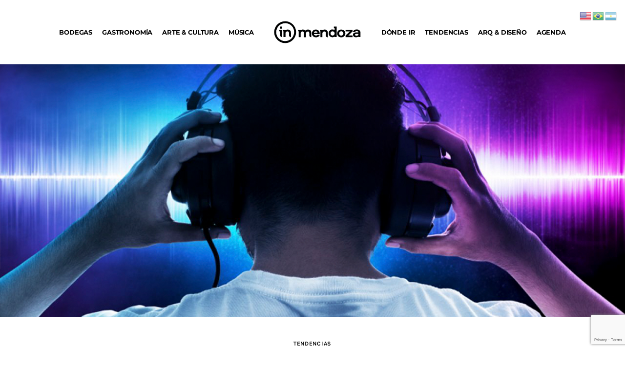

--- FILE ---
content_type: text/html; charset=UTF-8
request_url: https://inmendoza.com/canciones-en-8d-el-sonido-envolvente/
body_size: 24483
content:
<!DOCTYPE html>
<html lang="es" class="no-js scheme_default">

<head>
				<meta charset="UTF-8">
					<meta name="viewport" content="width=device-width, initial-scale=1">
		<meta name="format-detection" content="telephone=no">
		<link rel="profile" href="//gmpg.org/xfn/11">
		<meta name='robots' content='index, follow, max-image-preview:large, max-snippet:-1, max-video-preview:-1' />
	<style>img:is([sizes="auto" i], [sizes^="auto," i]) { contain-intrinsic-size: 3000px 1500px }</style>
	
	<!-- This site is optimized with the Yoast SEO Premium plugin v20.3 (Yoast SEO v26.1.1) - https://yoast.com/wordpress/plugins/seo/ -->
	<title>Canciones en 8D, el sonido envolvente - Inmendoza</title>
	<meta name="description" content="Las canciones 8D Son nuevas versiones de temas para escuchar con auriculares y que maravillan. ¿No viviste la experiencia 360° todavía?" />
	<link rel="canonical" href="https://ftp.inmendoza.com/canciones-en-8d-el-sonido-envolvente/" />
	<meta property="og:locale" content="es_ES" />
	<meta property="og:type" content="article" />
	<meta property="og:title" content="Canciones en 8D, el sonido envolvente" />
	<meta property="og:url" content="https://ftp.inmendoza.com/canciones-en-8d-el-sonido-envolvente/" />
	<meta property="og:site_name" content="Inmendoza" />
	<meta property="article:publisher" content="https://www.facebook.com/Inmendoza/" />
	<meta property="article:published_time" content="2020-06-29T23:52:26+00:00" />
	<meta property="og:image" content="https://ftp.inmendoza.com/wp-content/uploads/2020/06/maxresdefault.jpg" />
	<meta property="og:image:width" content="1200" />
	<meta property="og:image:height" content="675" />
	<meta property="og:image:type" content="image/jpeg" />
	<meta name="author" content="Romina Scatolón" />
	<meta name="twitter:card" content="summary_large_image" />
	<meta name="twitter:creator" content="@inmendozamag" />
	<meta name="twitter:site" content="@inmendozamag" />
	<meta name="twitter:label1" content="Escrito por" />
	<meta name="twitter:data1" content="Romina Scatolón" />
	<meta name="twitter:label2" content="Tiempo de lectura" />
	<meta name="twitter:data2" content="2 minutos" />
	<script type="application/ld+json" class="yoast-schema-graph">{"@context":"https://schema.org","@graph":[{"@type":["Article","BlogPosting"],"@id":"https://ftp.inmendoza.com/canciones-en-8d-el-sonido-envolvente/#article","isPartOf":{"@id":"https://ftp.inmendoza.com/canciones-en-8d-el-sonido-envolvente/"},"author":{"name":"Romina Scatolón","@id":"https://ftp.inmendoza.com/#/schema/person/c3d378aa3af262e413369328a99ce2c9"},"headline":"Canciones en 8D, el sonido envolvente","datePublished":"2020-06-29T23:52:26+00:00","mainEntityOfPage":{"@id":"https://ftp.inmendoza.com/canciones-en-8d-el-sonido-envolvente/"},"wordCount":314,"publisher":{"@id":"https://ftp.inmendoza.com/#organization"},"image":{"@id":"https://ftp.inmendoza.com/canciones-en-8d-el-sonido-envolvente/#primaryimage"},"thumbnailUrl":"https://inmendoza.com/wp-content/uploads/2020/06/maxresdefault.jpg","articleSection":["TENDENCIAS"],"inLanguage":"es"},{"@type":"WebPage","@id":"https://ftp.inmendoza.com/canciones-en-8d-el-sonido-envolvente/","url":"https://ftp.inmendoza.com/canciones-en-8d-el-sonido-envolvente/","name":"Canciones en 8D, el sonido envolvente - Inmendoza","isPartOf":{"@id":"https://ftp.inmendoza.com/#website"},"primaryImageOfPage":{"@id":"https://ftp.inmendoza.com/canciones-en-8d-el-sonido-envolvente/#primaryimage"},"image":{"@id":"https://ftp.inmendoza.com/canciones-en-8d-el-sonido-envolvente/#primaryimage"},"thumbnailUrl":"https://inmendoza.com/wp-content/uploads/2020/06/maxresdefault.jpg","datePublished":"2020-06-29T23:52:26+00:00","description":"Las canciones 8D Son nuevas versiones de temas para escuchar con auriculares y que maravillan. ¿No viviste la experiencia 360° todavía?","breadcrumb":{"@id":"https://ftp.inmendoza.com/canciones-en-8d-el-sonido-envolvente/#breadcrumb"},"inLanguage":"es","potentialAction":[{"@type":"ReadAction","target":["https://ftp.inmendoza.com/canciones-en-8d-el-sonido-envolvente/"]}]},{"@type":"ImageObject","inLanguage":"es","@id":"https://ftp.inmendoza.com/canciones-en-8d-el-sonido-envolvente/#primaryimage","url":"https://inmendoza.com/wp-content/uploads/2020/06/maxresdefault.jpg","contentUrl":"https://inmendoza.com/wp-content/uploads/2020/06/maxresdefault.jpg","width":1200,"height":675},{"@type":"BreadcrumbList","@id":"https://ftp.inmendoza.com/canciones-en-8d-el-sonido-envolvente/#breadcrumb","itemListElement":[{"@type":"ListItem","position":1,"name":"Portada","item":"https://ftp.inmendoza.com/"},{"@type":"ListItem","position":2,"name":"Canciones en 8D, el sonido envolvente"}]},{"@type":"WebSite","@id":"https://ftp.inmendoza.com/#website","url":"https://ftp.inmendoza.com/","name":"Inmendoza","description":"Entrá para salir","publisher":{"@id":"https://ftp.inmendoza.com/#organization"},"potentialAction":[{"@type":"SearchAction","target":{"@type":"EntryPoint","urlTemplate":"https://ftp.inmendoza.com/?s={search_term_string}"},"query-input":{"@type":"PropertyValueSpecification","valueRequired":true,"valueName":"search_term_string"}}],"inLanguage":"es"},{"@type":"Organization","@id":"https://ftp.inmendoza.com/#organization","name":"Inmendoza","url":"https://ftp.inmendoza.com/","logo":{"@type":"ImageObject","inLanguage":"es","@id":"https://ftp.inmendoza.com/#/schema/logo/image/","url":"https://inmendoza.com/wp-content/uploads/2024/03/logo_inmendoza_mv.svg","contentUrl":"https://inmendoza.com/wp-content/uploads/2024/03/logo_inmendoza_mv.svg","width":101,"height":30,"caption":"Inmendoza"},"image":{"@id":"https://ftp.inmendoza.com/#/schema/logo/image/"},"sameAs":["https://www.facebook.com/Inmendoza/","https://x.com/inmendozamag","https://www.instagram.com/inmendozacom/"]},{"@type":"Person","@id":"https://ftp.inmendoza.com/#/schema/person/c3d378aa3af262e413369328a99ce2c9","name":"Romina Scatolón","image":{"@type":"ImageObject","inLanguage":"es","@id":"https://ftp.inmendoza.com/#/schema/person/image/","url":"https://secure.gravatar.com/avatar/042a437d59afecb8541dfe5cd0e27464095971005ce581f0333edb23c39bba53?s=96&d=mm&r=g","contentUrl":"https://secure.gravatar.com/avatar/042a437d59afecb8541dfe5cd0e27464095971005ce581f0333edb23c39bba53?s=96&d=mm&r=g","caption":"Romina Scatolón"},"url":"https://inmendoza.com/author/rscatolon/"}]}</script>
	<!-- / Yoast SEO Premium plugin. -->


<link rel="alternate" type="application/rss+xml" title="Inmendoza &raquo; Feed" href="https://inmendoza.com/feed/" />
<link rel="alternate" type="application/rss+xml" title="Inmendoza &raquo; Feed de los comentarios" href="https://inmendoza.com/comments/feed/" />
			<meta property="og:type" content="article" />
			<meta property="og:url" content="https://inmendoza.com/canciones-en-8d-el-sonido-envolvente/" />
			<meta property="og:title" content="Canciones en 8D, el sonido envolvente" />
			<meta property="og:description" content="
Son nuevas versiones de temas para escuchar con auriculares y que maravillan. ¿No viviste la experiencia 360°" />  
							<meta property="og:image" content="https://inmendoza.com/wp-content/uploads/2020/06/maxresdefault.jpg"/>
				<script type="text/javascript">
/* <![CDATA[ */
window._wpemojiSettings = {"baseUrl":"https:\/\/s.w.org\/images\/core\/emoji\/16.0.1\/72x72\/","ext":".png","svgUrl":"https:\/\/s.w.org\/images\/core\/emoji\/16.0.1\/svg\/","svgExt":".svg","source":{"concatemoji":"https:\/\/inmendoza.com\/wp-includes\/js\/wp-emoji-release.min.js?ver=6.8.3"}};
/*! This file is auto-generated */
!function(s,n){var o,i,e;function c(e){try{var t={supportTests:e,timestamp:(new Date).valueOf()};sessionStorage.setItem(o,JSON.stringify(t))}catch(e){}}function p(e,t,n){e.clearRect(0,0,e.canvas.width,e.canvas.height),e.fillText(t,0,0);var t=new Uint32Array(e.getImageData(0,0,e.canvas.width,e.canvas.height).data),a=(e.clearRect(0,0,e.canvas.width,e.canvas.height),e.fillText(n,0,0),new Uint32Array(e.getImageData(0,0,e.canvas.width,e.canvas.height).data));return t.every(function(e,t){return e===a[t]})}function u(e,t){e.clearRect(0,0,e.canvas.width,e.canvas.height),e.fillText(t,0,0);for(var n=e.getImageData(16,16,1,1),a=0;a<n.data.length;a++)if(0!==n.data[a])return!1;return!0}function f(e,t,n,a){switch(t){case"flag":return n(e,"\ud83c\udff3\ufe0f\u200d\u26a7\ufe0f","\ud83c\udff3\ufe0f\u200b\u26a7\ufe0f")?!1:!n(e,"\ud83c\udde8\ud83c\uddf6","\ud83c\udde8\u200b\ud83c\uddf6")&&!n(e,"\ud83c\udff4\udb40\udc67\udb40\udc62\udb40\udc65\udb40\udc6e\udb40\udc67\udb40\udc7f","\ud83c\udff4\u200b\udb40\udc67\u200b\udb40\udc62\u200b\udb40\udc65\u200b\udb40\udc6e\u200b\udb40\udc67\u200b\udb40\udc7f");case"emoji":return!a(e,"\ud83e\udedf")}return!1}function g(e,t,n,a){var r="undefined"!=typeof WorkerGlobalScope&&self instanceof WorkerGlobalScope?new OffscreenCanvas(300,150):s.createElement("canvas"),o=r.getContext("2d",{willReadFrequently:!0}),i=(o.textBaseline="top",o.font="600 32px Arial",{});return e.forEach(function(e){i[e]=t(o,e,n,a)}),i}function t(e){var t=s.createElement("script");t.src=e,t.defer=!0,s.head.appendChild(t)}"undefined"!=typeof Promise&&(o="wpEmojiSettingsSupports",i=["flag","emoji"],n.supports={everything:!0,everythingExceptFlag:!0},e=new Promise(function(e){s.addEventListener("DOMContentLoaded",e,{once:!0})}),new Promise(function(t){var n=function(){try{var e=JSON.parse(sessionStorage.getItem(o));if("object"==typeof e&&"number"==typeof e.timestamp&&(new Date).valueOf()<e.timestamp+604800&&"object"==typeof e.supportTests)return e.supportTests}catch(e){}return null}();if(!n){if("undefined"!=typeof Worker&&"undefined"!=typeof OffscreenCanvas&&"undefined"!=typeof URL&&URL.createObjectURL&&"undefined"!=typeof Blob)try{var e="postMessage("+g.toString()+"("+[JSON.stringify(i),f.toString(),p.toString(),u.toString()].join(",")+"));",a=new Blob([e],{type:"text/javascript"}),r=new Worker(URL.createObjectURL(a),{name:"wpTestEmojiSupports"});return void(r.onmessage=function(e){c(n=e.data),r.terminate(),t(n)})}catch(e){}c(n=g(i,f,p,u))}t(n)}).then(function(e){for(var t in e)n.supports[t]=e[t],n.supports.everything=n.supports.everything&&n.supports[t],"flag"!==t&&(n.supports.everythingExceptFlag=n.supports.everythingExceptFlag&&n.supports[t]);n.supports.everythingExceptFlag=n.supports.everythingExceptFlag&&!n.supports.flag,n.DOMReady=!1,n.readyCallback=function(){n.DOMReady=!0}}).then(function(){return e}).then(function(){var e;n.supports.everything||(n.readyCallback(),(e=n.source||{}).concatemoji?t(e.concatemoji):e.wpemoji&&e.twemoji&&(t(e.twemoji),t(e.wpemoji)))}))}((window,document),window._wpemojiSettings);
/* ]]> */
</script>
<link property="stylesheet" rel='stylesheet' id='trx_addons-icons-css' href='https://inmendoza.com/wp-content/plugins/trx_addons/css/font-icons/css/trx_addons_icons.css' type='text/css' media='all' />
<link property="stylesheet" rel='stylesheet' id='kicker-font-Lora-css' href='https://inmendoza.com/wp-content/themes/kicker/skins/default/css/font-face/Lora/stylesheet.css' type='text/css' media='all' />
<link property="stylesheet" rel='stylesheet' id='kicker-font-Karla-css' href='https://inmendoza.com/wp-content/themes/kicker/skins/default/css/font-face/Karla/stylesheet.css' type='text/css' media='all' />
<link property="stylesheet" rel='stylesheet' id='kicker-fontello-css' href='https://inmendoza.com/wp-content/themes/kicker/skins/default/css/font-icons/css/fontello.css' type='text/css' media='all' />
<style id='wp-emoji-styles-inline-css' type='text/css'>

	img.wp-smiley, img.emoji {
		display: inline !important;
		border: none !important;
		box-shadow: none !important;
		height: 1em !important;
		width: 1em !important;
		margin: 0 0.07em !important;
		vertical-align: -0.1em !important;
		background: none !important;
		padding: 0 !important;
	}
</style>
<style id='safe-svg-svg-icon-style-inline-css' type='text/css'>
.safe-svg-cover{text-align:center}.safe-svg-cover .safe-svg-inside{display:inline-block;max-width:100%}.safe-svg-cover svg{fill:currentColor;height:100%;max-height:100%;max-width:100%;width:100%}

</style>
<link property="stylesheet" rel='stylesheet' id='jet-engine-frontend-css' href='https://inmendoza.com/wp-content/plugins/jet-engine/assets/css/frontend.css?ver=3.7.7' type='text/css' media='all' />
<link property="stylesheet" rel='stylesheet' id='magnific-popup-css' href='https://inmendoza.com/wp-content/plugins/trx_addons/js/magnific/magnific-popup.min.css' type='text/css' media='all' />
<link property="stylesheet" rel='stylesheet' id='photoswipe-css' href='https://inmendoza.com/wp-content/plugins/jet-reviews/assets/lib/photoswipe/css/photoswipe.min.css?ver=3.0.0.1' type='text/css' media='all' />
<link property="stylesheet" rel='stylesheet' id='jet-reviews-frontend-css' href='https://inmendoza.com/wp-content/plugins/jet-reviews/assets/css/jet-reviews.css?ver=3.0.0.1' type='text/css' media='all' />



<link property="stylesheet" rel='stylesheet' id='widget-posts-css' href='https://inmendoza.com/wp-content/plugins/elementor-pro/assets/css/widget-posts.min.css?ver=3.31.2' type='text/css' media='all' />
<link property="stylesheet" rel='stylesheet' id='widget-post-navigation-css' href='https://inmendoza.com/wp-content/plugins/elementor-pro/assets/css/widget-post-navigation.min.css?ver=3.31.2' type='text/css' media='all' />
<link property="stylesheet" rel='stylesheet' id='widget-share-buttons-css' href='https://inmendoza.com/wp-content/plugins/elementor-pro/assets/css/widget-share-buttons.min.css?ver=3.31.2' type='text/css' media='all' />






<link property="stylesheet" rel='stylesheet' id='jet-tabs-frontend-css' href='https://inmendoza.com/wp-content/plugins/jet-tabs/assets/css/jet-tabs-frontend.css?ver=2.2.11' type='text/css' media='all' />


<link property="stylesheet" rel='stylesheet' id='elementor-frontend-css' href='https://inmendoza.com/wp-content/plugins/elementor/assets/css/frontend.min.css?ver=3.32.4' type='text/css' media='all' />
<link property="stylesheet" rel='stylesheet' id='widget-text-editor-css' href='https://inmendoza.com/wp-content/plugins/elementor/assets/css/widget-text-editor.min.css?ver=3.32.4' type='text/css' media='all' />
<link property="stylesheet" rel='stylesheet' id='widget-divider-css' href='https://inmendoza.com/wp-content/plugins/elementor/assets/css/widget-divider.min.css?ver=3.32.4' type='text/css' media='all' />
<link property="stylesheet" rel='stylesheet' id='e-apple-webkit-css' href='https://inmendoza.com/wp-content/plugins/elementor/assets/css/conditionals/apple-webkit.min.css?ver=3.32.4' type='text/css' media='all' />
<link property="stylesheet" rel='stylesheet' id='elementor-icons-shared-0-css' href='https://inmendoza.com/wp-content/plugins/elementor/assets/lib/font-awesome/css/fontawesome.min.css?ver=5.15.3' type='text/css' media='all' />
<link property="stylesheet" rel='stylesheet' id='elementor-icons-fa-solid-css' href='https://inmendoza.com/wp-content/plugins/elementor/assets/lib/font-awesome/css/solid.min.css?ver=5.15.3' type='text/css' media='all' />
<link property="stylesheet" rel='stylesheet' id='elementor-icons-fa-brands-css' href='https://inmendoza.com/wp-content/plugins/elementor/assets/lib/font-awesome/css/brands.min.css?ver=5.15.3' type='text/css' media='all' />
<link property="stylesheet" rel='stylesheet' id='elementor-icons-css' href='https://inmendoza.com/wp-content/plugins/elementor/assets/lib/eicons/css/elementor-icons.min.css?ver=5.44.0' type='text/css' media='all' />
<link property="stylesheet" rel='stylesheet' id='elementor-post-62147-css' href='https://inmendoza.com/wp-content/uploads/elementor/css/post-62147.css?ver=1764746727' type='text/css' media='all' />
<link property="stylesheet" rel='stylesheet' id='elementor-post-67296-css' href='https://inmendoza.com/wp-content/uploads/elementor/css/post-67296.css?ver=1764746727' type='text/css' media='all' />
<link property="stylesheet" rel='stylesheet' id='elementor-post-62089-css' href='https://inmendoza.com/wp-content/uploads/elementor/css/post-62089.css?ver=1764746727' type='text/css' media='all' />
<link property="stylesheet" rel='stylesheet' id='trx_addons-css' href='https://inmendoza.com/wp-content/plugins/trx_addons/css/__styles.css' type='text/css' media='all' />
<link property="stylesheet" rel='stylesheet' id='trx_addons-sc_content-css' href='https://inmendoza.com/wp-content/plugins/trx_addons/components/shortcodes/content/content.css' type='text/css' media='all' />
<link property="stylesheet" rel='stylesheet' id='trx_addons-sc_content-responsive-css' href='https://inmendoza.com/wp-content/plugins/trx_addons/components/shortcodes/content/content.responsive.css' type='text/css' media='(max-width:1439px)' />
<link property="stylesheet" rel='stylesheet' id='trx_addons-animations-css' href='https://inmendoza.com/wp-content/plugins/trx_addons/css/trx_addons.animations.css' type='text/css' media='all' />
<link property="stylesheet" rel='stylesheet' id='elementor-gf-local-montserrat-css' href='https://inmendoza.com/wp-content/uploads/elementor/google-fonts/css/montserrat.css?ver=1746451915' type='text/css' media='all' />
<link property="stylesheet" rel='stylesheet' id='jquery-chosen-css' href='https://inmendoza.com/wp-content/plugins/jet-search/assets/lib/chosen/chosen.min.css?ver=1.8.7' type='text/css' media='all' />
<link property="stylesheet" rel='stylesheet' id='jet-search-css' href='https://inmendoza.com/wp-content/plugins/jet-search/assets/css/jet-search.css?ver=3.5.14' type='text/css' media='all' />


<link property="stylesheet" rel='stylesheet' id='widget-nav-menu-css' href='https://inmendoza.com/wp-content/plugins/elementor-pro/assets/css/widget-nav-menu.min.css?ver=3.31.2' type='text/css' media='all' />
<link property="stylesheet" rel='stylesheet' id='e-sticky-css' href='https://inmendoza.com/wp-content/plugins/elementor-pro/assets/css/modules/sticky.min.css?ver=3.31.2' type='text/css' media='all' />
<link property="stylesheet" rel='stylesheet' id='jet-elements-css' href='https://inmendoza.com/wp-content/plugins/jet-elements/assets/css/jet-elements.css?ver=2.7.11' type='text/css' media='all' />
<link property="stylesheet" rel='stylesheet' id='kicker-style-css' href='https://inmendoza.com/wp-content/themes/kicker/style.css' type='text/css' media='all' />
<link property="stylesheet" rel='stylesheet' id='mediaelement-css' href='https://inmendoza.com/wp-includes/js/mediaelement/mediaelementplayer-legacy.min.css?ver=4.2.17' type='text/css' media='all' />
<link property="stylesheet" rel='stylesheet' id='wp-mediaelement-css' href='https://inmendoza.com/wp-includes/js/mediaelement/wp-mediaelement.min.css?ver=6.8.3' type='text/css' media='all' />
<link property="stylesheet" rel='stylesheet' id='kicker-single-css' href='https://inmendoza.com/wp-content/themes/kicker/skins/default/css/__single.css' type='text/css' media='all' />
<link property="stylesheet" rel='stylesheet' id='kicker-skin-default-css' href='https://inmendoza.com/wp-content/themes/kicker/skins/default/css/style.css' type='text/css' media='all' />
<link property="stylesheet" rel='stylesheet' id='kicker-gutenberg-css' href='https://inmendoza.com/wp-content/themes/kicker/skins/default/css/__gutenberg.css' type='text/css' media='all' />
<link property="stylesheet" rel='stylesheet' id='kicker-trx-addons-reviews-css' href='https://inmendoza.com/wp-content/themes/kicker/skins/default/plugins/trx_addons/trx_addons-reviews.css' type='text/css' media='all' />
<link property="stylesheet" rel='stylesheet' id='kicker-plugins-css' href='https://inmendoza.com/wp-content/themes/kicker/skins/default/css/__plugins.css' type='text/css' media='all' />
<link property="stylesheet" rel='stylesheet' id='kicker-custom-css' href='https://inmendoza.com/wp-content/themes/kicker/skins/default/css/__custom.css' type='text/css' media='all' />
<link property="stylesheet" rel='stylesheet' id='trx_addons-responsive-css' href='https://inmendoza.com/wp-content/plugins/trx_addons/css/__responsive.css' type='text/css' media='(max-width:1439px)' />
<link property="stylesheet" rel='stylesheet' id='kicker-gutenberg-responsive-css' href='https://inmendoza.com/wp-content/themes/kicker/skins/default/css/__gutenberg_responsive.css' type='text/css' media='(max-width:1679px)' />
<link property="stylesheet" rel='stylesheet' id='kicker-responsive-css' href='https://inmendoza.com/wp-content/themes/kicker/skins/default/css/__responsive.css' type='text/css' media='(max-width:1679px)' />
<link property="stylesheet" rel='stylesheet' id='kicker-single-responsive-css' href='https://inmendoza.com/wp-content/themes/kicker/skins/default/css/__single-responsive.css' type='text/css' media='(max-width:1679px)' />
<link property="stylesheet" rel='stylesheet' id='swiper-css' href='https://inmendoza.com/wp-content/plugins/trx_addons/js/swiper/swiper.min.css' type='text/css' media='all' />
<script type="text/javascript" src="https://inmendoza.com/wp-includes/js/jquery/jquery.min.js?ver=3.7.1" id="jquery-core-js"></script>
<script type="text/javascript" src="https://inmendoza.com/wp-includes/js/jquery/jquery-migrate.min.js?ver=3.4.1" id="jquery-migrate-js"></script>
<link rel="https://api.w.org/" href="https://inmendoza.com/wp-json/" /><link rel="alternate" title="JSON" type="application/json" href="https://inmendoza.com/wp-json/wp/v2/posts/53313" /><meta name="generator" content="WordPress 6.8.3" />
<link rel='shortlink' href='https://inmendoza.com/?p=53313' />
<link rel="alternate" title="oEmbed (JSON)" type="application/json+oembed" href="https://inmendoza.com/wp-json/oembed/1.0/embed?url=https%3A%2F%2Finmendoza.com%2Fcanciones-en-8d-el-sonido-envolvente%2F" />
<link rel="alternate" title="oEmbed (XML)" type="text/xml+oembed" href="https://inmendoza.com/wp-json/oembed/1.0/embed?url=https%3A%2F%2Finmendoza.com%2Fcanciones-en-8d-el-sonido-envolvente%2F&#038;format=xml" />

<!-- This site is using AdRotate v5.15.4 to display their advertisements - https://ajdg.solutions/ -->
<!-- AdRotate CSS -->
<style type="text/css" media="screen">
	.g { margin:0px; padding:0px; overflow:hidden; line-height:1; zoom:1; }
	.g img { height:auto; }
	.g-col { position:relative; float:left; }
	.g-col:first-child { margin-left: 0; }
	.g-col:last-child { margin-right: 0; }
	@media only screen and (max-width: 480px) {
		.g-col, .g-dyn, .g-single { width:100%; margin-left:0; margin-right:0; }
	}
</style>
<!-- /AdRotate CSS -->

<style type="text/css">
			.wpsdc-drop-cap {
				float : left;				
				padding : 0.25em 0.05em 0.25em 0;				
				font-size : 5em;
				line-height : 0.4em;}
		</style><meta name="generator" content="Elementor 3.32.4; features: additional_custom_breakpoints; settings: css_print_method-external, google_font-enabled, font_display-block">
<!-- Google tag (gtag.js) -->
<script async src="https://www.googletagmanager.com/gtag/js?id=UA-43865425-1"></script>
<script>
  window.dataLayer = window.dataLayer || [];
  function gtag(){dataLayer.push(arguments);}
  gtag('js', new Date());

  gtag('config', 'UA-43865425-1');
</script>
			<style>
				.e-con.e-parent:nth-of-type(n+4):not(.e-lazyloaded):not(.e-no-lazyload),
				.e-con.e-parent:nth-of-type(n+4):not(.e-lazyloaded):not(.e-no-lazyload) * {
					background-image: none !important;
				}
				@media screen and (max-height: 1024px) {
					.e-con.e-parent:nth-of-type(n+3):not(.e-lazyloaded):not(.e-no-lazyload),
					.e-con.e-parent:nth-of-type(n+3):not(.e-lazyloaded):not(.e-no-lazyload) * {
						background-image: none !important;
					}
				}
				@media screen and (max-height: 640px) {
					.e-con.e-parent:nth-of-type(n+2):not(.e-lazyloaded):not(.e-no-lazyload),
					.e-con.e-parent:nth-of-type(n+2):not(.e-lazyloaded):not(.e-no-lazyload) * {
						background-image: none !important;
					}
				}
			</style>
			<link rel="icon" href="https://inmendoza.com/wp-content/uploads/2024/02/cropped-in-loog-01-32x32.png" sizes="32x32" />
<link rel="icon" href="https://inmendoza.com/wp-content/uploads/2024/02/cropped-in-loog-01-192x192.png" sizes="192x192" />
<link rel="apple-touch-icon" href="https://inmendoza.com/wp-content/uploads/2024/02/cropped-in-loog-01-180x180.png" />
<meta name="msapplication-TileImage" content="https://inmendoza.com/wp-content/uploads/2024/02/cropped-in-loog-01-270x270.png" />
		<style type="text/css" id="wp-custom-css">
			body {
    font-family: "Montserrat", sans-serif!important;
}		</style>
		
<style type="text/css" id="trx_addons-inline-styles-inline-css">.post-navigation .nav-previous a .nav-arrow { background-image: url(https://inmendoza.com/wp-content/uploads/2020/06/88279197_3092255740807928_5647214702351089664_o.jpg); }.post-navigation .nav-next a .nav-arrow { background-image: url(https://inmendoza.com/wp-content/uploads/2020/06/Portada-1.jpg); }.kicker_inline_943208119{background-image: url(https://inmendoza.com/wp-content/uploads/2020/06/maxresdefault.jpg);}</style></head>

<body class="wp-singular post-template-default single single-post postid-53313 single-format-audio wp-custom-logo wp-embed-responsive wp-theme-kicker skin_default  elementor-use-container scheme_default blog_mode_post body_style_wide is_single single_style_style-5 sidebar_hide narrow_content trx_addons_present header_type_custom header_style_header-custom-62089 header_position_default menu_side_ no_layout fixed_blocks_sticky elementor-default elementor-template-full-width elementor-kit-62147 elementor-page-67296">

	
	<div class="body_wrap" >

		
		<div class="page_wrap" >

			
							<a class="kicker_skip_link skip_to_content_link" href="#content_skip_link_anchor" tabindex="1">Skip to content</a>
								<a class="kicker_skip_link skip_to_footer_link" href="#footer_skip_link_anchor" tabindex="1">Skip to footer</a>

				<header class="top_panel top_panel_custom top_panel_custom_62089 top_panel_custom_header				 without_bg_image with_featured_image">
			<div data-elementor-type="cpt_layouts" data-elementor-id="62089" class="elementor elementor-62089" data-elementor-post-type="cpt_layouts">
						<section class="elementor-section elementor-top-section elementor-element elementor-element-ad4a49c elementor-section-full_width elementor-section-stretched sc_layouts_hide_on_tablet sc_layouts_hide_on_mobile elementor-section-height-min-height elementor-section-content-middle elementor-section-height-default elementor-section-items-middle sc_fly_static" data-id="ad4a49c" data-element_type="section" data-settings="{&quot;stretch_section&quot;:&quot;section-stretched&quot;,&quot;jet_parallax_layout_list&quot;:[],&quot;sticky&quot;:&quot;top&quot;,&quot;sticky_on&quot;:[&quot;desktop&quot;,&quot;tablet&quot;],&quot;sticky_offset&quot;:0,&quot;sticky_effects_offset&quot;:0,&quot;sticky_anchor_link_offset&quot;:0}">
							<div class="elementor-background-overlay"></div>
							<div class="elementor-container elementor-column-gap-no">
					<div class="elementor-column elementor-col-100 elementor-top-column elementor-element elementor-element-4015156 sc_content_align_center sc_layouts_column_align_center sc_layouts_column sc_layouts_column_icons_position_left sc_fly_static" data-id="4015156" data-element_type="column" data-settings="{&quot;background_background&quot;:&quot;classic&quot;}">
			<div class="elementor-widget-wrap elementor-element-populated">
						<div class="sc_layouts_item elementor-element elementor-element-c4860f8 elementor-nav-menu__align-center elementor-nav-menu--dropdown-none sc_layouts_hide_on_tablet sc_layouts_hide_on_mobile elementor-widget__width-auto sc_fly_static elementor-widget elementor-widget-nav-menu" data-id="c4860f8" data-element_type="widget" data-settings="{&quot;layout&quot;:&quot;horizontal&quot;,&quot;submenu_icon&quot;:{&quot;value&quot;:&quot;&lt;i class=\&quot;fas fa-caret-down\&quot;&gt;&lt;\/i&gt;&quot;,&quot;library&quot;:&quot;fa-solid&quot;}}" data-widget_type="nav-menu.default">
				<div class="elementor-widget-container">
								<nav aria-label="Menu" class="elementor-nav-menu--main elementor-nav-menu__container elementor-nav-menu--layout-horizontal e--pointer-underline e--animation-fade">
				<ul id="menu-1-c4860f8" class="elementor-nav-menu"><li class="menu-item menu-item-type-taxonomy menu-item-object-category menu-item-62612"><a href="https://inmendoza.com/category/vinos-y-bodegas/" class="elementor-item">BODEGAS</a></li><li class="menu-item menu-item-type-taxonomy menu-item-object-category menu-item-62154"><a href="https://inmendoza.com/category/comer-y-beber/" class="elementor-item">GASTRONOMÍA</a></li><li class="menu-item menu-item-type-taxonomy menu-item-object-category menu-item-62156"><a href="https://inmendoza.com/category/artes-y-cultura/" class="elementor-item">ARTE &amp; CULTURA</a></li><li class="menu-item menu-item-type-taxonomy menu-item-object-category menu-item-69785"><a href="https://inmendoza.com/category/musica/" class="elementor-item">MÚSICA</a></li></ul>			</nav>
						<nav class="elementor-nav-menu--dropdown elementor-nav-menu__container" aria-hidden="true">
				<ul id="menu-2-c4860f8" class="elementor-nav-menu"><li class="menu-item menu-item-type-taxonomy menu-item-object-category menu-item-62612"><a href="https://inmendoza.com/category/vinos-y-bodegas/" class="elementor-item" tabindex="-1">BODEGAS</a></li><li class="menu-item menu-item-type-taxonomy menu-item-object-category menu-item-62154"><a href="https://inmendoza.com/category/comer-y-beber/" class="elementor-item" tabindex="-1">GASTRONOMÍA</a></li><li class="menu-item menu-item-type-taxonomy menu-item-object-category menu-item-62156"><a href="https://inmendoza.com/category/artes-y-cultura/" class="elementor-item" tabindex="-1">ARTE &amp; CULTURA</a></li><li class="menu-item menu-item-type-taxonomy menu-item-object-category menu-item-69785"><a href="https://inmendoza.com/category/musica/" class="elementor-item" tabindex="-1">MÚSICA</a></li></ul>			</nav>
						</div>
				</div>
				<div class="sc_layouts_item elementor-element elementor-element-786f322 sc_fly_static elementor-widget elementor-widget-html" data-id="786f322" data-element_type="widget" data-widget_type="html.default">
				<div class="elementor-widget-container">
					<a href="https://inmendoza.com/">
    <img loading="lazy"  width="190" height="51" src="https://inmendoza.com/wp-content/uploads/2024/03/logo_inmendoza_mv.svg" class="logo_mobile" alt=""> 
</a>				</div>
				</div>
				<div class="sc_layouts_item elementor-element elementor-element-f60cf85 elementor-nav-menu__align-center elementor-nav-menu--dropdown-none sc_layouts_hide_on_tablet sc_layouts_hide_on_mobile elementor-widget__width-auto sc_fly_static elementor-widget elementor-widget-nav-menu" data-id="f60cf85" data-element_type="widget" data-settings="{&quot;layout&quot;:&quot;horizontal&quot;,&quot;submenu_icon&quot;:{&quot;value&quot;:&quot;&lt;i class=\&quot;fas fa-caret-down\&quot;&gt;&lt;\/i&gt;&quot;,&quot;library&quot;:&quot;fa-solid&quot;}}" data-widget_type="nav-menu.default">
				<div class="elementor-widget-container">
								<nav aria-label="Menu" class="elementor-nav-menu--main elementor-nav-menu__container elementor-nav-menu--layout-horizontal e--pointer-underline e--animation-fade">
				<ul id="menu-1-f60cf85" class="elementor-nav-menu"><li class="menu-item menu-item-type-taxonomy menu-item-object-category menu-item-62671"><a href="https://inmendoza.com/category/paseos/" class="elementor-item">DÓNDE IR</a></li><li class="menu-item menu-item-type-taxonomy menu-item-object-category current-post-ancestor current-menu-parent current-post-parent menu-item-62672"><a href="https://inmendoza.com/category/tendencias/" class="elementor-item">TENDENCIAS</a></li><li class="menu-item menu-item-type-taxonomy menu-item-object-category menu-item-69784"><a href="https://inmendoza.com/category/arq-diseno/" class="elementor-item">ARQ &amp; DISEÑO</a></li><li class="menu-item menu-item-type-post_type menu-item-object-page menu-item-62768"><a href="https://inmendoza.com/agenda/" class="elementor-item">AGENDA</a></li></ul>			</nav>
						<nav class="elementor-nav-menu--dropdown elementor-nav-menu__container" aria-hidden="true">
				<ul id="menu-2-f60cf85" class="elementor-nav-menu"><li class="menu-item menu-item-type-taxonomy menu-item-object-category menu-item-62671"><a href="https://inmendoza.com/category/paseos/" class="elementor-item" tabindex="-1">DÓNDE IR</a></li><li class="menu-item menu-item-type-taxonomy menu-item-object-category current-post-ancestor current-menu-parent current-post-parent menu-item-62672"><a href="https://inmendoza.com/category/tendencias/" class="elementor-item" tabindex="-1">TENDENCIAS</a></li><li class="menu-item menu-item-type-taxonomy menu-item-object-category menu-item-69784"><a href="https://inmendoza.com/category/arq-diseno/" class="elementor-item" tabindex="-1">ARQ &amp; DISEÑO</a></li><li class="menu-item menu-item-type-post_type menu-item-object-page menu-item-62768"><a href="https://inmendoza.com/agenda/" class="elementor-item" tabindex="-1">AGENDA</a></li></ul>			</nav>
						</div>
				</div>
					</div>
		</div>
					</div>
		</section>
				<section class="elementor-section elementor-top-section elementor-element elementor-element-a39173a sc_layouts_hide_on_wide sc_layouts_hide_on_desktop sc_layouts_hide_on_notebook elementor-section-boxed elementor-section-height-default elementor-section-height-default sc_fly_static" data-id="a39173a" data-element_type="section" data-settings="{&quot;jet_parallax_layout_list&quot;:[]}">
						<div class="elementor-container elementor-column-gap-extended">
					<div class="elementor-column elementor-col-50 elementor-top-column elementor-element elementor-element-f522210 sc_content_align_inherit sc_layouts_column_icons_position_left sc_fly_static" data-id="f522210" data-element_type="column">
			<div class="elementor-widget-wrap elementor-element-populated">
						<div class="sc_layouts_item elementor-element elementor-element-e1505ff elementor-nav-menu__text-align-center sc_layouts_hide_on_wide sc_layouts_hide_on_desktop elementor-nav-menu--stretch sc_layouts_hide_on_notebook elementor-widget__width-auto elementor-widget-mobile__width-auto elementor-nav-menu--toggle elementor-nav-menu--burger sc_fly_static elementor-widget elementor-widget-nav-menu" data-id="e1505ff" data-element_type="widget" data-settings="{&quot;layout&quot;:&quot;dropdown&quot;,&quot;full_width&quot;:&quot;stretch&quot;,&quot;submenu_icon&quot;:{&quot;value&quot;:&quot;&lt;i class=\&quot;fas fa-caret-down\&quot;&gt;&lt;\/i&gt;&quot;,&quot;library&quot;:&quot;fa-solid&quot;},&quot;toggle&quot;:&quot;burger&quot;}" data-widget_type="nav-menu.default">
				<div class="elementor-widget-container">
							<div class="elementor-menu-toggle" role="button" tabindex="0" aria-label="Menu Toggle" aria-expanded="false">
			<i aria-hidden="true" role="presentation" class="elementor-menu-toggle__icon--open eicon-menu-bar"></i><i aria-hidden="true" role="presentation" class="elementor-menu-toggle__icon--close eicon-close"></i>		</div>
					<nav class="elementor-nav-menu--dropdown elementor-nav-menu__container" aria-hidden="true">
				<ul id="menu-2-e1505ff" class="elementor-nav-menu"><li class="menu-item menu-item-type-taxonomy menu-item-object-category menu-item-63114"><a href="https://inmendoza.com/category/vinos-y-bodegas/" class="elementor-item" tabindex="-1">BODEGAS</a></li><li class="menu-item menu-item-type-taxonomy menu-item-object-category menu-item-62810"><a href="https://inmendoza.com/category/comer-y-beber/" class="elementor-item" tabindex="-1">GASTRONOMÍA</a></li><li class="menu-item menu-item-type-taxonomy menu-item-object-category menu-item-62811"><a href="https://inmendoza.com/category/artes-y-cultura/" class="elementor-item" tabindex="-1">ARTE &amp; CULTURA</a></li><li class="menu-item menu-item-type-taxonomy menu-item-object-category menu-item-62813"><a href="https://inmendoza.com/category/musica/" class="elementor-item" tabindex="-1">MÚSICA</a></li><li class="menu-item menu-item-type-taxonomy menu-item-object-category menu-item-62814"><a href="https://inmendoza.com/category/paseos/" class="elementor-item" tabindex="-1">DÓNDE IR</a></li><li class="menu-item menu-item-type-taxonomy menu-item-object-category current-post-ancestor current-menu-parent current-post-parent menu-item-62812"><a href="https://inmendoza.com/category/tendencias/" class="elementor-item" tabindex="-1">TENDENCIAS</a></li><li class="menu-item menu-item-type-taxonomy menu-item-object-category menu-item-69783"><a href="https://inmendoza.com/category/arq-diseno/" class="elementor-item" tabindex="-1">ARQ &amp; DISEÑO</a></li><li class="menu-item menu-item-type-post_type menu-item-object-page menu-item-62809"><a href="https://inmendoza.com/agenda/" class="elementor-item" tabindex="-1">AGENDA</a></li></ul>			</nav>
						</div>
				</div>
				<div class="sc_layouts_item elementor-element elementor-element-a275676 elementor-widget__width-auto sc_layouts_hide_on_wide sc_layouts_hide_on_desktop sc_layouts_hide_on_notebook elementor-widget-mobile__width-auto sc_fly_static elementor-widget elementor-widget-trx_sc_layouts_search" data-id="a275676" data-element_type="widget" data-widget_type="trx_sc_layouts_search.default">
				<div class="elementor-widget-container">
					<div class="sc_layouts_search hide_on_wide hide_on_desktop hide_on_notebook" ><div class="search_wrap search_style_fullscreen search_ajax layouts_search">
	<div class="search_form_wrap">
		<form role="search" method="get" class="search_form" action="https://inmendoza.com/">
			<input type="hidden" value="" name="post_types">
			<input type="text" class="search_field" placeholder="Type here and hit enter" value="" name="s">
			<button type="submit" class="search_submit trx_addons_icon-search"></button>
		</form>		
					<a class="search_close trx_addons_button_close">
				<span class="trx_addons_button_close_icon"></span>
			</a>
			</div>
	<div class="search_results widget_area"><a href="#" class="search_results_close trx_addons_icon-cancel"></a><div class="search_results_content"></div></div></div></div>				</div>
				</div>
					</div>
		</div>
				<div class="elementor-column elementor-col-50 elementor-top-column elementor-element elementor-element-b3f7b7b sc_content_align_inherit sc_layouts_column_icons_position_left sc_fly_static" data-id="b3f7b7b" data-element_type="column">
			<div class="elementor-widget-wrap elementor-element-populated">
						<div class="sc_layouts_item elementor-element elementor-element-bb72666 sc_fly_static elementor-widget elementor-widget-html" data-id="bb72666" data-element_type="widget" data-widget_type="html.default">
				<div class="elementor-widget-container">
					<a href="https://inmendoza.com/">
    <img loading="lazy"  width="190" height="51" src="https://inmendoza.com/wp-content/uploads/2024/03/logo_inmendoza_mv.svg" class="logo_mobile" alt=""> 
</a>				</div>
				</div>
					</div>
		</div>
					</div>
		</section>
				</div>
		</header>
<div class="menu_mobile_overlay"></div>
<div class="menu_mobile menu_mobile_fullscreen scheme_dark">
	<div class="menu_mobile_inner">
		<a class="menu_mobile_close theme_button_close" tabindex="0"><span class="theme_button_close_icon"></span></a>
		<a class="sc_layouts_logo" href="https://inmendoza.com/">
		<img loading="lazy" src="//inmendoza.com/wp-content/uploads/2022/08/logo-nuevo-inmza-1.webp" alt="Inmendoza" width="186" height="50">	</a>
	<nav class="menu_mobile_nav_area" itemscope="itemscope" itemtype="https://schema.org/SiteNavigationElement"><ul id="mobile-menu_mobile" class=" menu_mobile_nav"><li class="menu-item menu-item-type-taxonomy menu-item-object-category menu-item-63114"><a href="https://inmendoza.com/category/vinos-y-bodegas/"><span>BODEGAS</span></a></li><li class="menu-item menu-item-type-taxonomy menu-item-object-category menu-item-62810"><a href="https://inmendoza.com/category/comer-y-beber/"><span>GASTRONOMÍA</span></a></li><li class="menu-item menu-item-type-taxonomy menu-item-object-category menu-item-62811"><a href="https://inmendoza.com/category/artes-y-cultura/"><span>ARTE &amp; CULTURA</span></a></li><li class="menu-item menu-item-type-taxonomy menu-item-object-category menu-item-62813"><a href="https://inmendoza.com/category/musica/"><span>MÚSICA</span></a></li><li class="menu-item menu-item-type-taxonomy menu-item-object-category menu-item-62814"><a href="https://inmendoza.com/category/paseos/"><span>DÓNDE IR</span></a></li><li class="menu-item menu-item-type-taxonomy menu-item-object-category current-post-ancestor current-menu-parent current-post-parent menu-item-62812"><a href="https://inmendoza.com/category/tendencias/"><span>TENDENCIAS</span></a></li><li class="menu-item menu-item-type-taxonomy menu-item-object-category menu-item-69783"><a href="https://inmendoza.com/category/arq-diseno/"><span>ARQ &amp; DISEÑO</span></a></li><li class="menu-item menu-item-type-post_type menu-item-object-page menu-item-62809"><a href="https://inmendoza.com/agenda/"><span>AGENDA</span></a></li></ul></nav><div class="search_wrap search_style_normal search_mobile">
	<div class="search_form_wrap">
		<form role="search" method="get" class="search_form" action="https://inmendoza.com/">
			<input type="hidden" value="" name="post_types">
			<input type="text" class="search_field" placeholder="Type here and hit enter" value="" name="s">
			<button type="submit" class="search_submit trx_addons_icon-search"></button>
		</form>		
			</div>
	</div><div class="socials_mobile"><a target="_blank" href="https://www.facebook.com/AxiomThemes-505060569826537/" class="social_item social_item_style_icons sc_icon_type_icons social_item_type_icons"><span class="social_icon social_icon_facebook-1" style=""><span class="icon-facebook-1"></span></span></a><a target="_blank" href="https://twitter.com/axiom_themes" class="social_item social_item_style_icons sc_icon_type_icons social_item_type_icons"><span class="social_icon social_icon_twitter-1" style=""><span class="icon-twitter-1"></span></span></a><a target="_blank" href="https://www.youtube.com/channel/UCBjqhuwKj3MfE3B6Hg2oA8Q" class="social_item social_item_style_icons sc_icon_type_icons social_item_type_icons"><span class="social_icon social_icon_youtube-1" style=""><span class="icon-youtube-1"></span></span></a><a target="_blank" href="https://www.instagram.com/axiom_themes/" class="social_item social_item_style_icons sc_icon_type_icons social_item_type_icons"><span class="social_icon social_icon_instagram" style=""><span class="icon-instagram"></span></span></a></div>	</div>
</div>

			
			<div class="page_content_wrap">
						<div class="post_header_wrap post_header_wrap_in_header post_header_wrap_style_style-5 with_featured_image">
			<div class="post_featured with_thumb post_featured_bg kicker_inline_943208119"></div><!-- .post_featured -->	<div class="content_wrap">			<div class="post_header post_header_single entry-header">
									<div class="content_wrap">
					<div class="post_meta post_meta_categories"><span class="post_meta_item post_categories"><a href="https://inmendoza.com/category/tendencias/" rel="category tag">TENDENCIAS</a></span></div><h1 class="post_title entry-title">Canciones en 8D, el sonido envolvente</h1><div class="post_meta post_meta_other"><span class="post_meta_item post_date">29 de junio de 2020</span></div>					</div>
								</div>
				</div>		</div>
						<div class="content_wrap">

					
					<div class="content">
												<a id="content_skip_link_anchor" class="kicker_skip_link_anchor" href="#"></a>
								<div data-elementor-type="single-post" data-elementor-id="67296" class="elementor elementor-67296 elementor-location-single post-53313 post type-post status-publish format-audio has-post-thumbnail hentry category-tendencias post_format-post-format-audio" data-elementor-post-type="elementor_library">
					<section class="elementor-section-with-custom-width elementor-section elementor-top-section elementor-element elementor-element-2f5b03f elementor-section-stretched elementor-section-boxed elementor-section-height-default elementor-section-height-default sc_fly_static" data-id="2f5b03f" data-element_type="section" data-settings="{&quot;jet_parallax_layout_list&quot;:[],&quot;stretch_section&quot;:&quot;section-stretched&quot;}">
						<div class="elementor-container elementor-column-gap-narrow">
					<div class="elementor-column elementor-col-66 elementor-top-column elementor-element elementor-element-66f2ab8 sc_content_align_inherit sc_layouts_column_icons_position_left sc_fly_static" data-id="66f2ab8" data-element_type="column">
			<div class="elementor-widget-wrap elementor-element-populated">
						<div class="elementor-element elementor-element-914dd4e elementor-drop-cap-yes textocorto elementor-drop-cap-view-default sc_fly_static elementor-widget elementor-widget-text-editor" data-id="914dd4e" data-element_type="widget" id="textocorto" data-settings="{&quot;drop_cap&quot;:&quot;yes&quot;}" data-widget_type="text-editor.default">
				<div class="elementor-widget-container">
									
Son nuevas versiones de temas para escuchar con auriculares y que maravillan. ¿No viviste la experiencia 360° todavía?
								</div>
				</div>
				<div class="elementor-element elementor-element-cdc34f5 sc_fly_static elementor-widget elementor-widget-theme-post-content" data-id="cdc34f5" data-element_type="widget" data-widget_type="theme-post-content.default">
				<div class="elementor-widget-container">
					<p><span class="wpsdc-drop-cap">S</span>eguramente, muchos de ustedes han recibido audios que recomendaban escucharlos con auriculares. El envío se trataba de nuevas versiones de canciones, con sonido diferente que ofrece <span style="font-weight: 400;">una percepción en tridimensional de lo que se reproduce.</span></p>
<p>Son canciones en 8D, un fenómeno que para los especialistas en música no es una novedad pero para el resto sí; es un cambio rotundo en la forma de disfrutar de la música ya que ahora podemos escucharla de manera envolvente en 360°.</p>
<div id='gallery-1' class='gallery galleryid-53313 gallery-columns-1 gallery-size-large'><figure class='gallery-item'>
			<div class='gallery-icon landscape'>
				<a href='https://inmendoza.com/canciones-en-8d-el-sonido-envolvente/4-92/'><img fetchpriority="high"  decoding="async" width="1024" height="683" src="https://inmendoza.com/wp-content/uploads/2020/06/4-1024x683.jpeg" class="attachment-large size-large" alt="" srcset="https://inmendoza.com/wp-content/uploads/2020/06/4-1024x683.jpeg 1024w, https://inmendoza.com/wp-content/uploads/2020/06/4-300x200.jpeg 300w, https://inmendoza.com/wp-content/uploads/2020/06/4-768x512.jpeg 768w, https://inmendoza.com/wp-content/uploads/2020/06/4-1536x1024.jpeg 1536w, https://inmendoza.com/wp-content/uploads/2020/06/4-2048x1365.jpeg 2048w" sizes="(max-width: 1024px) 100vw, 1024px" /></a>
			</div></figure>
		</div>

<p>Tanto el sonido y los instrumentos pueden bajar y subir en vertical, al menos virtualmente; es decir, que los escucharemos orbitando nuestra cabeza, bajando a los pies y hasta pasando por encima de la cabeza. Pero…¿qué es exactamente este fenómeno?</p>
<p>Se trata de sonido holofónico, que fue desarrollado y patentado, en los ´80, por el argentino Hugo Zuccarelli. Tras varios experimentos, él concluyó que un sonido que llegue a los dos oídos al mismo tiempo no puede ser localizado mientras que los sonidos de distinto origen podían ser localizados aunque sólo se emplease un oído. Así, estos dos supuestos se convirtieron en la base de los sonidos holofónicos.</p>
<div id='gallery-2' class='gallery galleryid-53313 gallery-columns-2 gallery-size-large'><figure class='gallery-item'>
			<div class='gallery-icon landscape'>
				<a href='https://inmendoza.com/canciones-en-8d-el-sonido-envolvente/3-1-3/'><img decoding="async" width="768" height="480" src="https://inmendoza.com/wp-content/uploads/2020/06/3-1-1.jpg" class="attachment-large size-large" alt="" srcset="https://inmendoza.com/wp-content/uploads/2020/06/3-1-1.jpg 768w, https://inmendoza.com/wp-content/uploads/2020/06/3-1-1-300x188.jpg 300w" sizes="(max-width: 768px) 100vw, 768px" /></a>
			</div></figure><figure class='gallery-item'>
			<div class='gallery-icon landscape'>
				<a href='https://inmendoza.com/canciones-en-8d-el-sonido-envolvente/1-1-9/'><img decoding="async" width="1000" height="625" src="https://inmendoza.com/wp-content/uploads/2020/06/1-1-1.jpg" class="attachment-large size-large" alt="" srcset="https://inmendoza.com/wp-content/uploads/2020/06/1-1-1.jpg 1000w, https://inmendoza.com/wp-content/uploads/2020/06/1-1-1-300x188.jpg 300w, https://inmendoza.com/wp-content/uploads/2020/06/1-1-1-768x480.jpg 768w" sizes="(max-width: 1000px) 100vw, 1000px" /></a>
			</div></figure>
		</div>

<p>¿Y cómo se logra el efecto? Se usan cabezas de maniquí simulando las condiciones auditivas de una cabeza humana. En las orejas se colocan dos micrófonos que se complementan con una emisión interna de sonido que les permite registrar la interferencia entre el sonido exterior y el propio.</p>
<p>¿Es mucha información técnica? Te invitamos a acomodarte en un lugar de tu agrado, enchufar auriculares en un aparato electrónico y a darle play a los siguientes audios.</p>
<p><span style="font-weight: 400; color: #3366ff;"><a style="color: #3366ff;" href="https://www.youtube.com/watch?v=BWKH2HRFw8E" target="_blank" rel="noopener">Peluquero</a> </span></p>
<p><span style="font-weight: 400; color: #3366ff;"><a style="color: #3366ff;" href="https://www.youtube.com/watch?v=VnzIIhLNHqg" target="_blank" rel="noopener">Canción de Queen</a></span></p>
<p><span style="font-weight: 400; color: #3366ff;"><a style="color: #3366ff;" href="https://www.youtube.com/watch?v=lLSpkJa5kw8" target="_blank" rel="noopener">Canción de Bach </a></span></p>
<p><span style="font-weight: 400; color: #3366ff;"><a style="color: #3366ff;" href="https://www.youtube.com/watch?v=f6Vsxh0Drs0" target="_blank" rel="noopener">Si estuvieras en una guerra </a></span></p>
				</div>
				</div>
					</div>
		</div>
				<div class="elementor-column elementor-col-33 elementor-top-column elementor-element elementor-element-6e22528 sc_content_align_inherit sc_layouts_column_icons_position_left sc_fly_static" data-id="6e22528" data-element_type="column">
			<div class="elementor-widget-wrap elementor-element-populated">
						<div class="elementor-element elementor-element-71e8f7c elementor-widget-divider--view-line sc_fly_static elementor-widget elementor-widget-divider" data-id="71e8f7c" data-element_type="widget" data-widget_type="divider.default">
				<div class="elementor-widget-container">
							<div class="elementor-divider">
			<span class="elementor-divider-separator">
						</span>
		</div>
						</div>
				</div>
				<div class="elementor-element elementor-element-b73a590 elementor-grid-1 elementor-posts--thumbnail-left elementor-grid-tablet-2 elementor-grid-mobile-1 sc_fly_static elementor-widget elementor-widget-posts" data-id="b73a590" data-element_type="widget" data-settings="{&quot;classic_columns&quot;:&quot;1&quot;,&quot;classic_row_gap&quot;:{&quot;unit&quot;:&quot;px&quot;,&quot;size&quot;:21,&quot;sizes&quot;:[]},&quot;classic_columns_tablet&quot;:&quot;2&quot;,&quot;classic_columns_mobile&quot;:&quot;1&quot;,&quot;classic_row_gap_tablet&quot;:{&quot;unit&quot;:&quot;px&quot;,&quot;size&quot;:&quot;&quot;,&quot;sizes&quot;:[]},&quot;classic_row_gap_mobile&quot;:{&quot;unit&quot;:&quot;px&quot;,&quot;size&quot;:&quot;&quot;,&quot;sizes&quot;:[]}}" data-widget_type="posts.classic">
				<div class="elementor-widget-container">
							<div class="elementor-posts-container elementor-posts elementor-posts--skin-classic elementor-grid" role="list">
				<article class="elementor-post elementor-grid-item post-95220 post type-post status-publish format-standard has-post-thumbnail hentry category-comer-y-beber" role="listitem">
				<a class="elementor-post__thumbnail__link" href="https://inmendoza.com/plato-insignia-crocante-de-almendra-con-dulce-de-leche-por-lina-gourmet/" tabindex="-1" >
			<div class="elementor-post__thumbnail"><img loading="lazy" width="300" height="176" src="https://inmendoza.com/wp-content/uploads/2025/11/1-Portada-LINAFOTO-32_11zon-300x176.jpg" class="attachment-medium size-medium wp-image-95235" alt="" /></div>
		</a>
				<div class="elementor-post__text">
				<h3 class="elementor-post__title">
			<a href="https://inmendoza.com/plato-insignia-crocante-de-almendra-con-dulce-de-leche-por-lina-gourmet/" >
				Plato Insignia: Crocante de almendra con dulce de leche, crema y frutillas por Lina Gourmet			</a>
		</h3>
				<div class="elementor-post__meta-data">
					<span class="elementor-post-date">
			5 de diciembre de 2025		</span>
				</div>
				</div>
				</article>
				<article class="elementor-post elementor-grid-item post-95526 post type-post status-publish format-standard has-post-thumbnail hentry category-comer-y-beber" role="listitem">
				<a class="elementor-post__thumbnail__link" href="https://inmendoza.com/la-guia-dulce-del-dia-de-la-cookie-6-lugares-6-favoritas/" tabindex="-1" >
			<div class="elementor-post__thumbnail"><img loading="lazy" width="300" height="185" src="https://inmendoza.com/wp-content/uploads/2025/12/extracookies-300x185.webp" class="attachment-medium size-medium wp-image-95541" alt="" /></div>
		</a>
				<div class="elementor-post__text">
				<h3 class="elementor-post__title">
			<a href="https://inmendoza.com/la-guia-dulce-del-dia-de-la-cookie-6-lugares-6-favoritas/" >
				La guía dulce en el Día de las Cookies: 6 lugares, 6 favoritas			</a>
		</h3>
				<div class="elementor-post__meta-data">
					<span class="elementor-post-date">
			4 de diciembre de 2025		</span>
				</div>
				</div>
				</article>
				<article class="elementor-post elementor-grid-item post-95289 post type-post status-publish format-standard has-post-thumbnail hentry category-musica" role="listitem">
				<a class="elementor-post__thumbnail__link" href="https://inmendoza.com/sunsetstrip-mendoza-2025-hernan-cattaneo/" tabindex="-1" >
			<div class="elementor-post__thumbnail"><img loading="lazy" width="300" height="200" src="https://inmendoza.com/wp-content/uploads/2022/11/SUNSETSTRIP-MENDOZA-2024-DIA-2-14_11zon-300x200.jpg" class="attachment-medium size-medium wp-image-95354" alt="" /></div>
		</a>
				<div class="elementor-post__text">
				<h3 class="elementor-post__title">
			<a href="https://inmendoza.com/sunsetstrip-mendoza-2025-hernan-cattaneo/" >
				Sunsetstrip Mendoza 2025: tres días del show más importante de la región			</a>
		</h3>
				<div class="elementor-post__meta-data">
					<span class="elementor-post-date">
			3 de diciembre de 2025		</span>
				</div>
				</div>
				</article>
				<article class="elementor-post elementor-grid-item post-95552 post type-post status-publish format-standard has-post-thumbnail hentry category-tendencias" role="listitem">
				<a class="elementor-post__thumbnail__link" href="https://inmendoza.com/luna-llena-en-geminis-guia-de-claves-y-rituales-diciembre-2025/" tabindex="-1" >
			<div class="elementor-post__thumbnail"><img loading="lazy" width="300" height="163" src="https://inmendoza.com/wp-content/uploads/2024/12/Campana-Inmendoza-3-300x163.png" class="attachment-medium size-medium wp-image-84575" alt="" /></div>
		</a>
				<div class="elementor-post__text">
				<h3 class="elementor-post__title">
			<a href="https://inmendoza.com/luna-llena-en-geminis-guia-de-claves-y-rituales-diciembre-2025/" >
				Luna llena en Géminis: Guía de claves y rituales para conectar con su energía			</a>
		</h3>
				<div class="elementor-post__meta-data">
					<span class="elementor-post-date">
			3 de diciembre de 2025		</span>
				</div>
				</div>
				</article>
				<article class="elementor-post elementor-grid-item post-95486 post type-post status-publish format-standard has-post-thumbnail hentry category-paseos" role="listitem">
				<a class="elementor-post__thumbnail__link" href="https://inmendoza.com/finde-xl-que-hacer-en-mendoza-este-6-7-y-8-de-diciembre/" tabindex="-1" >
			<div class="elementor-post__thumbnail"><img loading="lazy" width="300" height="200" src="https://inmendoza.com/wp-content/uploads/2024/03/sunset-lui-wines-300x200.jpg" class="attachment-medium size-medium wp-image-78203" alt="" /></div>
		</a>
				<div class="elementor-post__text">
				<h3 class="elementor-post__title">
			<a href="https://inmendoza.com/finde-xl-que-hacer-en-mendoza-este-6-7-y-8-de-diciembre/" >
				Finde XL: qué hacer en Mendoza este 6, 7 y 8 de diciembre			</a>
		</h3>
				<div class="elementor-post__meta-data">
					<span class="elementor-post-date">
			1 de diciembre de 2025		</span>
				</div>
				</div>
				</article>
				<article class="elementor-post elementor-grid-item post-95416 post type-post status-publish format-standard has-post-thumbnail hentry category-peliculas-sobregustos category-tendencias" role="listitem">
				<a class="elementor-post__thumbnail__link" href="https://inmendoza.com/wicked-for-good-llego-para-reavivar-la-magia-de-oz/" tabindex="-1" >
			<div class="elementor-post__thumbnail"><img loading="lazy" width="300" height="163" src="https://inmendoza.com/wp-content/uploads/2025/11/Campana-Inmendoza-2-300x163.jpg" class="attachment-medium size-medium wp-image-95456" alt="" /></div>
		</a>
				<div class="elementor-post__text">
				<h3 class="elementor-post__title">
			<a href="https://inmendoza.com/wicked-for-good-llego-para-reavivar-la-magia-de-oz/" >
				Wicked: For Good llegó para reavivar la magia de Oz			</a>
		</h3>
				<div class="elementor-post__meta-data">
					<span class="elementor-post-date">
			28 de noviembre de 2025		</span>
				</div>
				</div>
				</article>
				</div>
		
						</div>
				</div>
					</div>
		</div>
					</div>
		</section>
				<section class="elementor-section elementor-top-section elementor-element elementor-element-15a3c53 elementor-section-stretched elementor-section-boxed elementor-section-height-default elementor-section-height-default sc_fly_static" data-id="15a3c53" data-element_type="section" data-settings="{&quot;jet_parallax_layout_list&quot;:[],&quot;stretch_section&quot;:&quot;section-stretched&quot;}">
						<div class="elementor-container elementor-column-gap-extended">
					<div class="elementor-column elementor-col-100 elementor-top-column elementor-element elementor-element-28d835e sc_content_align_inherit sc_layouts_column_icons_position_left sc_fly_static" data-id="28d835e" data-element_type="column">
			<div class="elementor-widget-wrap elementor-element-populated">
						<div class="elementor-element elementor-element-f3d1bf3 elementor-post-navigation-borders-yes sc_fly_static elementor-widget elementor-widget-post-navigation" data-id="f3d1bf3" data-element_type="widget" data-widget_type="post-navigation.default">
				<div class="elementor-widget-container">
							<div class="elementor-post-navigation" role="navigation" aria-label="Post Navigation">
			<div class="elementor-post-navigation__prev elementor-post-navigation__link">
				<a href="https://inmendoza.com/good-vibes-by-muriel-del-barco/" rel="prev"><span class="post-navigation__arrow-wrapper post-navigation__arrow-prev"><i aria-hidden="true" class="fas fa-angle-left"></i><span class="elementor-screen-only">Prev</span></span><span class="elementor-post-navigation__link__prev"><span class="post-navigation__prev--label">Anterior</span><span class="post-navigation__prev--title">Good Vibes by Muriel del Barco</span></span></a>			</div>
							<div class="elementor-post-navigation__separator-wrapper">
					<div class="elementor-post-navigation__separator"></div>
				</div>
						<div class="elementor-post-navigation__next elementor-post-navigation__link">
				<a href="https://inmendoza.com/maria-palma-boehler-la-enologa-que-pateo-el-tablero/" rel="next"><span class="elementor-post-navigation__link__next"><span class="post-navigation__next--label">Siguiente</span><span class="post-navigation__next--title">María Palma Boehler, la enóloga que pateó el tablero</span></span><span class="post-navigation__arrow-wrapper post-navigation__arrow-next"><i aria-hidden="true" class="fas fa-angle-right"></i><span class="elementor-screen-only">Next</span></span></a>			</div>
		</div>
						</div>
				</div>
					</div>
		</div>
					</div>
		</section>
				<section class="elementor-section elementor-top-section elementor-element elementor-element-7106b3f elementor-section-stretched elementor-section-boxed elementor-section-height-default elementor-section-height-default sc_fly_static" data-id="7106b3f" data-element_type="section" data-settings="{&quot;jet_parallax_layout_list&quot;:[],&quot;stretch_section&quot;:&quot;section-stretched&quot;}">
						<div class="elementor-container elementor-column-gap-extended">
					<div class="elementor-column elementor-col-16 elementor-top-column elementor-element elementor-element-385af3e sc_content_align_inherit sc_layouts_column_icons_position_left sc_fly_static" data-id="385af3e" data-element_type="column">
			<div class="elementor-widget-wrap elementor-element-populated">
						<div class="elementor-element elementor-element-0fa78ad elementor-widget__width-auto sc_fly_static elementor-widget elementor-widget-trx_sc_layouts_meta" data-id="0fa78ad" data-element_type="widget" data-widget_type="trx_sc_layouts_meta.default">
				<div class="elementor-widget-container">
					<div   class="post_meta sc_layouts_meta sc_layouts_meta_default ">
	<div class="post_meta"><a href="#" class="post_meta_item post_meta_likes trx_addons_icon-heart-empty enabled" title="Like" data-postid="53313" data-likes="0" data-title-like="Like" data-title-dislike="Dislike"><span class="post_meta_number">0</span><span class="post_meta_label">Likes</span></a></div></div>				</div>
				</div>
					</div>
		</div>
				<div class="elementor-column elementor-col-66 elementor-top-column elementor-element elementor-element-d48e56c sc_content_align_inherit sc_layouts_column_icons_position_left sc_fly_static" data-id="d48e56c" data-element_type="column">
			<div class="elementor-widget-wrap elementor-element-populated">
						<div class="elementor-element elementor-element-8dd569d elementor-widget__width-auto elementor-share-buttons--align-center elementor-share-buttons--view-icon-text elementor-share-buttons--skin-gradient elementor-share-buttons--shape-square elementor-grid-0 elementor-share-buttons--color-official sc_fly_static elementor-widget elementor-widget-share-buttons" data-id="8dd569d" data-element_type="widget" data-widget_type="share-buttons.default">
				<div class="elementor-widget-container">
							<div class="elementor-grid" role="list">
								<div class="elementor-grid-item" role="listitem">
						<div class="elementor-share-btn elementor-share-btn_facebook" role="button" tabindex="0" aria-label="Share on facebook">
															<span class="elementor-share-btn__icon">
								<i class="fab fa-facebook" aria-hidden="true"></i>							</span>
																						<div class="elementor-share-btn__text">
																			<span class="elementor-share-btn__title">
										Facebook									</span>
																	</div>
													</div>
					</div>
									<div class="elementor-grid-item" role="listitem">
						<div class="elementor-share-btn elementor-share-btn_twitter" role="button" tabindex="0" aria-label="Share on twitter">
															<span class="elementor-share-btn__icon">
								<i class="fab fa-twitter" aria-hidden="true"></i>							</span>
																						<div class="elementor-share-btn__text">
																			<span class="elementor-share-btn__title">
										Twitter									</span>
																	</div>
													</div>
					</div>
									<div class="elementor-grid-item" role="listitem">
						<div class="elementor-share-btn elementor-share-btn_linkedin" role="button" tabindex="0" aria-label="Share on linkedin">
															<span class="elementor-share-btn__icon">
								<i class="fab fa-linkedin" aria-hidden="true"></i>							</span>
																						<div class="elementor-share-btn__text">
																			<span class="elementor-share-btn__title">
										LinkedIn									</span>
																	</div>
													</div>
					</div>
						</div>
						</div>
				</div>
					</div>
		</div>
				<div class="elementor-column elementor-col-16 elementor-top-column elementor-element elementor-element-8f629df sc_content_align_inherit sc_layouts_column_icons_position_left sc_fly_static" data-id="8f629df" data-element_type="column">
			<div class="elementor-widget-wrap elementor-element-populated">
						<div class="elementor-element elementor-element-d1d5a3d elementor-widget__width-auto sc_fly_static elementor-widget elementor-widget-trx_sc_socials" data-id="d1d5a3d" data-element_type="widget" data-widget_type="trx_sc_socials.default">
				<div class="elementor-widget-container">
					<div  
		class="sc_socials sc_socials_default sc_align_center" ><div class="socials_wrap sc_item_content"><a target="_blank" href="https://www.facebook.com/Inmendoza" class="social_item social_item_style_icons sc_icon_type_icons social_item_type_icons"><span class="social_icon social_icon_facebook" style=""><span class="icon-facebook"></span></span></a><a target="_blank" href="https://www.instagram.com/inmendozacom/" class="social_item social_item_style_icons sc_icon_type_icons social_item_type_icons"><span class="social_icon social_icon_instagramm" style=""><span class="icon-instagramm"></span></span></a><a target="_blank" href="https://twitter.com/inmendozamag" class="social_item social_item_style_icons sc_icon_type_icons social_item_type_icons"><span class="social_icon social_icon_twitter" style=""><span class="icon-twitter"></span></span></a></div></div>				</div>
				</div>
					</div>
		</div>
					</div>
		</section>
				</div>
								</div>
											</div>
								</div>
							<a id="footer_skip_link_anchor" class="kicker_skip_link_anchor" href="#"></a>
				<footer class="footer_wrap footer_default
 scheme_dark				">
		<div class="footer_menu_wrap">
		<div class="footer_menu_inner">
			<nav class="menu_footer_nav_area sc_layouts_menu sc_layouts_menu_default" itemscope="itemscope" itemtype="https://schema.org/SiteNavigationElement"><ul id="menu_footer" class="sc_layouts_menu_nav menu_footer_nav"><li class="menu-item menu-item-type-taxonomy menu-item-object-category menu-item-62612"><a href="https://inmendoza.com/category/vinos-y-bodegas/"><span>BODEGAS</span></a></li><li class="menu-item menu-item-type-taxonomy menu-item-object-category menu-item-62154"><a href="https://inmendoza.com/category/comer-y-beber/"><span>GASTRONOMÍA</span></a></li><li class="menu-item menu-item-type-taxonomy menu-item-object-category menu-item-62156"><a href="https://inmendoza.com/category/artes-y-cultura/"><span>ARTE &amp; CULTURA</span></a></li><li class="menu-item menu-item-type-taxonomy menu-item-object-category menu-item-69785"><a href="https://inmendoza.com/category/musica/"><span>MÚSICA</span></a></li></ul></nav>		</div>
	</div>
	 
<div class="footer_copyright_wrap
				">
	<div class="footer_copyright_inner">
		<div class="content_wrap">
			<div class="copyright_text">
			Copyright &copy; 2025 by AxiomThemes. All rights reserved.			</div>
		</div>
	</div>
</div>
</footer><!-- /.footer_wrap -->

			
		</div>

		
	</div>

	
	<a href="#" class="trx_addons_scroll_to_top trx_addons_icon-up" title="Scroll to top"><span class="trx_addons_scroll_progress trx_addons_scroll_progress_type_round"></span></a><script type="speculationrules">
{"prefetch":[{"source":"document","where":{"and":[{"href_matches":"\/*"},{"not":{"href_matches":["\/wp-*.php","\/wp-admin\/*","\/wp-content\/uploads\/*","\/wp-content\/*","\/wp-content\/plugins\/*","\/wp-content\/themes\/kicker\/*","\/*\\?(.+)"]}},{"not":{"selector_matches":"a[rel~=\"nofollow\"]"}},{"not":{"selector_matches":".no-prefetch, .no-prefetch a"}}]},"eagerness":"conservative"}]}
</script>
<div class="gtranslate_wrapper" id="gt-wrapper-39920040"></div>						<script type="text/x-template" id="jet-advanced-reviews-item-template"><div :id="`jet-reviews-item-${itemData.id}`" class="jet-reviews-advanced__review">
	<div class="jet-reviews-advanced__review-header">
		<div class="jet-reviews-advanced__review-author">
			<div class="jet-reviews-user-data">
				<div
					class="jet-reviews-user-data__avatar"
					v-html="itemData.author.avatar"
                    v-if="$root.options.reviewAuthorAvatarVisible"
				></div>
				<div class="jet-reviews-user-data__info">
					<div class="jet-reviews-user-data__info-row">
						<div class="jet-reviews-user-data__name">
							<span v-html="itemData.author.name"></span>
							<time class="jet-reviews-published-date" :datetime="itemData.date.raw" :title="itemData.date.raw"><span>{{ itemData.date.human_diff }}</span></time>
						</div>
						<div
							class="jet-reviews-user-data__verifications"
							v-if="authorVerificationData"
						>
							<div
								class="jet-reviews-user-data__verification"
								:class="[ item.slug ]"
								v-for="(item, index) in authorVerificationData"
							>
								<span class="verification-icon" v-html="item.icon" v-if="item.icon"></span>
								<span class="verification-label" v-html="item.message"></span>
							</div>
						</div>
					</div>

					<div
						class="jet-reviews-user-data__summary-rating"
						v-if="averageRatingVisible"
					>
						<component
							:is="$root.options.ratingLayout"
							:before="false"
							:rating="+itemData.rating"
							:after="'points-field' === $root.options.ratingLayout ? averageRatingData.value : false"
						></component>
					</div>
					<div
						class="jet-reviews-user-data__details-rating"
						v-if="detailsRatingVisible"
					>
						<component
							v-for="(item, index) in itemData.rating_data"
							:is="$root.options.ratingLayout"
							:key="index"
							:before="item.field_label"
							:rating="Math.round( +item.field_value * 100 / +item.field_max )"
							:after="'points-field' === $root.options.ratingLayout ? +item.field_value : false"
						></component>
					</div>
				</div>
			</div>
		</div>
		<div class="jet-reviews-advanced__review-misc">
			<div
				class="jet-reviews-advanced__review-pin"
				v-html="pinnedIcon"
				v-if="pinnedVisible"
			>
			</div>
		</div>
	</div>
	<div
		class="jet-reviews-advanced__review-container"
	>
		<h3
            class="jet-reviews-advanced__review-title"
            v-html="itemData.title"
            v-if="$root.options.reviewTitleVisible"
        ></h3>
		<p class="jet-reviews-advanced__review-content" v-html="itemData.content"></p>
        <div class="jet-reviews-advanced__review-media-list" v-if="mediaList">
            <div
                class="jet-reviews-advanced__review-media-item"
                v-for="media in mediaList"
                :key="media.id"
            >
                <a :href="media.media_url" data-pswp-width="1200" data-pswp-height="800" target="_blank">
                    <img :src="media.media_url" alt="..." width="200">
                </a>
            </div>
        </div>
	</div>
	<div
		class="jet-reviews-advanced__review-footer"
	>
		<div class="jet-reviews-advanced__review-controls">
			<div
				class="jet-reviews-advanced__review-control-group"
				v-if="userCanRate"
			>
				<div
					class="jet-reviews-button jet-reviews-button--secondary"
					:class="{ 'jet-progress-state': approvalSubmiting }"
					tabindex="0"
					@click="updateApprovalHandler( 'like' )"
					@keyup.enter="updateApprovalHandler( 'like' )"
				>
					<span class="jet-reviews-button__icon" v-html="likeIcon"></span>
					<span class="jet-reviews-button__text">{{ itemData.like }}</span>
				</div>

				<div
					class="jet-reviews-button jet-reviews-button--secondary"
					:class="{ 'jet-progress-state': approvalSubmiting }"
					tabindex="0"
					@click="updateApprovalHandler( 'dislike' )"
					@keyup.enter="updateApprovalHandler( 'dislike' )"
				>
					<span class="jet-reviews-button__icon" v-html="dislikeIcon"></span>
					<span class="jet-reviews-button__text">{{ itemData.dislike }}</span>
				</div>
			</div>

			<div class="jet-reviews-advanced__review-control-group">
				<div
					v-if="!isCommentsEmpty"
					class="jet-reviews-button jet-reviews-button--primary"
					tabindex="0"
					@click="toggleCommentsVisible"
					@keyup.enter="toggleCommentsVisible"
				>
					<span class="jet-reviews-button__icon" v-if="showCommentsIcon" v-html="showCommentsIcon"></span>
					<span class="jet-reviews-button__text" v-if="!commentsVisible">{{ `${ $root.options.labels.showCommentsButton }(${ itemCommentsCount })` }}</span>
					<span class="jet-reviews-button__text" v-if="commentsVisible">{{ `${ $root.options.labels.hideCommentsButton }(${ itemCommentsCount })` }}</span>
				</div>

				<div
					v-if="userCanComment"
					class="jet-reviews-button jet-reviews-button--primary"
					tabindex="0"
					@click="showCommentForm"
					@keyup.enter="showCommentForm"
				>
					<span class="jet-reviews-button__icon" v-if="addCommentIcon" v-html="addCommentIcon"></span>
					<span class="jet-reviews-button__text">{{ $root.options.labels.newCommentButton }}</span>
				</div>
			</div>
		</div>
		<div
			class="jet-review-new-comment"
			:class="{ 'jet-progress-state': commentSubmiting }"
			v-if="commentFormVisible"
		>
			<div
				class="jet-review-new-comment-form"
			>
				<html-textarea
					class="jet-reviews-input jet-reviews-input--textarea"
					:data-placeholder="$root.options.labels.commentPlaceholder"
					ref="commentContent"
					v-model="commentText"
				></html-textarea>
				<html-textarea
					class="jet-reviews-input"
					:is-valid="isValidAuthorName"
					:placeholder="$root.options.labels.authorNamePlaceholder"
					:not-valid-label="$root.options.labels.notValidFieldMessage"
					v-model="commentAuthorName"
					v-if="$root.guestNameFieldVisible"
				></html-textarea>
				<html-textarea
					class="jet-reviews-input"
					:is-valid="isValidAuthorEmail"
					:placeholder="$root.options.labels.authorMailPlaceholder"
					:not-valid-label="$root.options.labels.notValidFieldMessage"
					v-model="commentAuthorMail"
					v-if="$root.guestNameFieldVisible"
				></html-textarea>
				<div
					class="jet-review-new-comment-controls"
				>
					<div
						class="jet-reviews-button jet-reviews-button--secondary"
						tabindex="0"
						@click="cancelNewComment"
						@keyup.enter="cancelNewComment"
					>
						<div class="jet-reviews-button__text">{{ $root.options.labels.cancelButtonLabel }}</div>
					</div>
					<div
						v-if="commentControlsVisible"
						class="jet-reviews-button jet-reviews-button--primary"
						tabindex="0"
						@click="submitNewComment"
						@keyup.enter="submitNewComment"
					>
						<div class="jet-reviews-button__text">{{ $root.options.labels.submitCommentButton }}</div>
					</div>
				</div>
				<div
					class="jet-review-new-comment-message"
					v-if="responseMessage"
				>
					<span>{{ responseMessage }}</span>
				</div>
			</div>
		</div>
		<div
			class="jet-reviews-advanced__review-comments"
			v-if="isCommentsVisible"
		>
			<h4 class="jet-reviews-advanced__comments-title">{{ $root.options.labels.сommentsTitle }}</h4>
			<jet-advanced-reviews-comment
				v-for="comment in itemData.comments"
				:key="comment.id"
				:comment-data="comment"
				:parent-id="0"
				:parent-comments="[]"
				:depth="0"
			>
			</jet-advanced-reviews-comment>
		</div>
	</div>
</div>
						</script>
												<script type="text/x-template" id="jet-advanced-reviews-comment-template"><div
    :id="`jet-reviews-comment-item-${commentData.id}`"
	class="jet-reviews-advanced__review-comment"
	:class="commentClass"
>
	<div
		class="jet-reviews-comment-user-avatar"
		v-html="commentData.author.avatar"
        v-if="$root.options.commentAuthorAvatarVisible"
	></div>
	<div class="jet-reviews-comment-container">
		<div class="jet-reviews-comment-user-details">
			<div class="jet-reviews-comment-user-name"><span>{{ commentData.author.name }}</span><time class="jet-reviews-published-date" :datetime="commentData.date.raw" :title="commentData.date.raw"><span>{{ commentData.date.human_diff }}</span></time></div>
			<div
				class="jet-reviews-user-data__verifications"
				v-if="authorVerificationData"
			>
				<div
					class="jet-reviews-user-data__verification"
					:class="[ item.slug ]"
					v-for="(item, index) in authorVerificationData"
				>
					<span class="verification-icon" v-html="item.icon" v-if="item.icon"></span>
					<span class="verification-label" v-html="item.message"></span>
				</div>

			</div>
		</div>
		<p class="jet-reviews-comment-content" v-html="commentData.content"></p>
		<div
			class="jet-reviews-comment-actions"
			v-if="formControlsVisible"
		>
			<div
				class="jet-reviews-button jet-reviews-button--primary"
				tabindex="0"
				@click="showReplyForm"
				@keyup.enter="showReplyForm"
			>
				<span class="jet-reviews-button__icon" v-if="replyIcon" v-html="replyIcon"></span>
				<span class="jet-reviews-button__text">{{ $root.options.labels.replyButton }}</span>
			</div>
		</div>

		<div
			class="jet-reviews-comment-reply-form"
			:class="{ 'jet-progress-state': replySubmiting }"
			v-if="replyFormVisible"
		>
			<html-textarea
				class="jet-reviews-input jet-reviews-input--textarea"
				:data-placeholder="$root.options.labels.replyPlaceholder"
				v-model="replyText"
				ref="commentText"
			></html-textarea>
			<html-textarea
				class="jet-reviews-input"
				:is-valid="isValidAuthorName"
				:placeholder="$root.options.labels.authorNamePlaceholder"
				:not-valid-label="$root.options.labels.notValidFieldMessage"
				v-model="replyAuthorName"
				v-if="$root.guestNameFieldVisible"
			></html-textarea>
			<html-textarea
				class="jet-reviews-input"
				:is-valid="isValidAuthorEmail"
				:placeholder="$root.options.labels.authorMailPlaceholder"
				:not-valid-label="$root.options.labels.notValidFieldMessage"
				v-model="replyAuthorMail"
				v-if="$root.guestNameFieldVisible"
			></html-textarea>

			<div
				class="jet-reviews-comment-reply-controls"
			>
				<div
					class="jet-reviews-button jet-reviews-button--secondary"
					tabindex="0"
					@click="cancelNewReply"
					@keyup.enter="cancelNewReply"
				>
					<div class="jet-reviews-button__text">{{ $root.options.labels.cancelButtonLabel }}</div>
				</div>
				<div
					v-if="submitVisible"
					class="jet-reviews-button jet-reviews-button--primary"
					tabindex="0"
					@click="submitNewReply"
					@keyup.enter="submitNewReply"
				>
					<div class="jet-reviews-button__text">{{ $root.options.labels.submitReplyButton }}</div>
				</div>
			</div>

			<div
				v-if="responseMessage"
				class="jet-reviews-comment-reply-message"
			>
				<span>{{ responseMessage }}</span>
			</div>
		</div>

		<div
			v-if="0 !== commentsList.length"
			class="jet-reviews-comment-reply-list"
		>
			<jet-advanced-reviews-comment
				v-for="comment in commentsList"
				:key="comment.id"
				:comment-data="comment"
				:parent-id="+commentData.id"
				:parent-comments="commentData.children"
				:depth="1"
			>
			</jet-advanced-reviews-comment>
		</div>

	</div>

</div>
						</script>
												<script type="text/x-template" id="jet-advanced-reviews-point-field-template"><div
	class="jet-reviews-field jet-reviews-points-field"
	:class="ratingClass"
>
	<div
		class="jet-reviews-field__label jet-reviews-field__label-before"
		v-if="!isBeforeEmpty"
	>
		<span>{{ before }}</span>
	</div>
	<div class="jet-reviews-field__rating">
		<div class="jet-reviews-points-field__adjuster"></div>
		<div class="jet-reviews-points-field__filled" :style="{ width: preparedRating + '%' }"></div>
		<div class="jet-reviews-points-field__empty" :style="{ width: ( 100 - preparedRating ) + '%' }"></div>
	</div>
	<div
		class="jet-reviews-field__label jet-reviews-field__label-after"
		v-if="!isAfterEmpty"
	>
		<span>{{ after }}</span>
	</div>
</div>
						</script>
												<script type="text/x-template" id="jet-advanced-reviews-star-field-template"><div
	class="jet-reviews-field jet-reviews-stars-field"
	:class="ratingClass"
>
	<div
		class="jet-reviews-field__label jet-reviews-field__label-before"
		v-if="!isBeforeEmpty"
	>
		<span>{{ before }}</span>
	</div>
	<div class="jet-reviews-field__rating">
		<div
			class="jet-reviews-stars jet-reviews-stars--adjuster"
			v-html="emptyIcons"
		></div>
		<div
			class="jet-reviews-stars jet-reviews-stars--filled"
			:style="{ width: preparedRating + '%' }"
			v-html="filledIcons"
		>
		</div>
		<div
			class="jet-reviews-stars jet-reviews-stars--empty"
			:style="{ width: ( 100 - preparedRating ) + '%' }"
			v-html="emptyIcons"
		>
		</div>
	</div>
	<div
		class="jet-reviews-field__label jet-reviews-field__label-after"
		v-if="!isAfterEmpty"
	>
		<span>{{ after }}</span>
	</div>
</div>
						</script>
												<script type="text/x-template" id="jet-advanced-reviews-form-template"><div
	class="jet-reviews-advanced__new-review-form"
	:class="{ 'jet-progress-state': reviewSubmiting }"
>
	<div class="jet-new-review-control jet-new-review-content"
        v-if="reviewContentVisible">
		<html-textarea
			class="jet-reviews-input jet-reviews-input--textarea"
			:is-valid="isValidReviewContent"
			:placeholder="$root.options.labels.reviewContentPlaceholder"
			:not-valid-label="$root.options.labels.notValidFieldMessage"
			ref="reviewContent"
			v-model="reviewContent"
		></html-textarea>
	</div>

	<div class="jet-new-review-control jet-new-review-title"
         v-if="reviewTitleVisible">
		<html-textarea
			class="jet-reviews-input"
			:is-valid="isValidReviewTitle"
			:placeholder="$root.options.labels.reviewTitlePlaceholder"
			:not-valid-label="$root.options.labels.notValidFieldMessage"
			v-model="reviewTitle"
		></html-textarea>
	</div>

	<div
		class="jet-new-review-control jet-new-review-author-name"
		v-if="$root.guestNameFieldVisible"
	>
		<html-textarea
			class="jet-reviews-input"
			:is-valid="isValidAuthorName"
			:placeholder="$root.options.labels.authorNamePlaceholder"
			:not-valid-label="$root.options.labels.notValidFieldMessage"
			v-model="reviewAuthorName"
		></html-textarea>
	</div>

	<div
		class="jet-new-review-control jet-new-review-author-mail"
		v-if="$root.guestMailFieldVisible"
	>
		<html-textarea
			class="jet-reviews-input"
			:is-valid="isValidAuthorEmail"
			:placeholder="$root.options.labels.authorMailPlaceholder"
			:not-valid-label="$root.options.labels.notValidFieldMessage"
			v-model="reviewAuthorMail"
		></html-textarea>
	</div>

    <div class="jet-new-review-control jet-new-review-media" v-if="$root.options.uploadMedia.allowed">
        <file-input
            :uploadControlLabel="$root.options.labels.uploadControlLabel"
            :uploadIcon="$root.refsHtml.fileUploadIcon"
            :buttonLabel="$root.options.labels.buttonLabel"
            :maxFileSizeLabel="$root.options.labels.maxFileSizeLabel"
            :allowedTypes="$root.options.uploadMedia.allowedMedia"
            :maxFileSize="+$root.options.uploadMedia.maxSizeMedia"
            @on-file-change="handleFiles"
            @on-send-status="handleUploadStatus"
        ></file-input>
    </div>

	<div class="jet-new-review-fields">
		<div
			class="jet-new-review-field"
			v-for="(field, index) in fields"
			:key="index"
		>
			<component
				:is="$root.options.ratingInputType"
				:max="field.field_max"
				:step="field.field_step"
				:label="field.field_label"
				v-model="field.field_value"
			></component>
		</div>
	</div>

	<div
		class="jet-new-review-controls"
	>
		<div
			class="jet-reviews-button jet-reviews-button--secondary"
			tabindex="0"
			@click="cancelSubmit"
			@keyup.enter="cancelSubmit"
		>
			<div class="jet-reviews-button__text">{{ $root.options.labels.cancelButtonLabel }}</div>
		</div>
		<div
			class="jet-reviews-button jet-reviews-button--primary"
			tabindex="0"
			@click="submitReview"
			@keyup.enter="submitReview"
		>
			<div class="jet-reviews-button__text">{{ $root.options.labels.submitReviewButton }}</div>
		</div>
	</div>

	<div
		class="jet-new-review-message"
		v-if="formMessageVisible"
	>
		<span>{{ messageText }}</span>
	</div>

</div>
						</script>
												<script type="text/x-template" id="jet-advanced-reviews-slider-input-template"><div
	class="jet-reviews-slider-input jet-reviews-range-input"
>
	<span
		class="jet-new-review-field-label"
		v-html="label"
	></span>
	<input
		tabindex="0"
		type="range"
		min="0"
		:step="step"
		:max="max"
		:value="value"
		@input="handleInput"
		@change="handleChange"
	>
	<span
		class="jet-new-review-field-value"
		v-html="valueLabel"
	></span>
</div>
						</script>
												<script type="text/x-template" id="jet-advanced-reviews-stars-input-template"><div
	class="jet-reviews-stars-input"
>
	<span
		class="jet-new-review-field-label"
		v-html="label"
	></span>
	<div
		class="jet-reviews-field jet-reviews-stars-field"
		:class="ratingClass"
	>
		<div
			class="jet-reviews-field__rating"
		>
			<div
				class="jet-reviews-stars jet-reviews-stars--adjuster"
				@mouseout="ratingMouseOut()"
			>
				<div
					class="jet-reviews-star"
					v-for="index in max"
					:key="index"
					v-html="emptyIcon"
					@click="ratingClick( index )"
					@mouseover="ratingMouseOver( index )"
				></div>
			</div>
			<div
				class="jet-reviews-stars jet-reviews-stars--filled"
				:style="{ width: preparedRating + '%' }"
				v-html="filledIcons"
			>
			</div>
			<div
				class="jet-reviews-stars jet-reviews-stars--empty"
				:style="{ width: ( 100 - preparedRating ) + '%' }"
				v-html="emptyIcons"
			>
			</div>
		</div>
	</div>
	<span
		class="jet-new-review-field-value"
		v-html="valueLabel"
	></span>
</div>
						</script>
												<script type="text/x-template" id="jet-reviews-widget-pagination-template"><div
	:class="classesList"
>
	<div :class="[baseClass + '__items']">
		<div
			:class="prevClasses"
			v-html="prevIcon"
			@click="prev"
		>
		</div>
		<div :class="firstPageClasses" @click="changePage(1)"><span>1</span></div>
		<div v-if="currentPage > 5" :class="[baseClass + '__item', baseClass + '__item--jump-prev']" @click="fastPrev"><span>...</span></div>
		<div v-if="currentPage === 5" :class="[baseClass + '__item']" @click="changePage(currentPage - 3)"><span>{{ currentPage - 3 }}</span></div>
		<div v-if="currentPage - 2 > 1" :class="[baseClass + '__item']" @click="changePage(currentPage - 2)"><span>{{ currentPage - 2 }}</span></div>
		<div v-if="currentPage - 1 > 1" :class="[baseClass + '__item']" @click="changePage(currentPage - 1)"><span>{{ currentPage - 1 }}</span></div>
		<div v-if="currentPage != 1 && currentPage != allPages" :class="[baseClass + '__item',baseClass + '__item--active']"><span>{{ currentPage }}</span></div>
		<div v-if="currentPage + 1 < allPages" :class="[baseClass + '__item']" @click="changePage(currentPage + 1)"><span>{{ currentPage + 1 }}</span></div>
		<div v-if="currentPage + 2 < allPages" :class="[baseClass + '__item']" @click="changePage(currentPage + 2)"><span>{{ currentPage + 2 }}</span></div>
		<div v-if="allPages - currentPage === 4" :class="[baseClass + '__item']" @click="changePage(currentPage + 3)"><span>{{ currentPage + 3 }}</span></div>
		<div v-if="allPages - currentPage >= 5" :class="[baseClass + '__item', baseClass + '__item--jump-next']" @click="fastNext"><span>...</span></div>
		<div v-if="allPages > 1" :class="lastPageClasses" @click="changePage(allPages)"><span>{{ allPages }}</span></div>
		<div
			:class="nextClasses"
			v-html="nextIcon"
			@click="next"
		>
		</div>
	</div>
</div>
						</script>
												<script type="text/x-template" id="jet-reviews-widget-file-input-template"><div :class="classesList">
    <input class="" ref="fileInput" type="file" name="reviewMedia" multiple accept="image/*" @change="handleFiles" hidden>
    <div
        class="jet-reviews-widget-file-input__inner"
        @dragover.prevent="onDragOver"
        @dragleave="onDragLeave"
        @drop.prevent="onFileDrop"
    >
        <span v-html="uploadControlLabel"></span>
        <div
            class="jet-reviews-button jet-reviews-button--primary"
            tabindex="0"
            @click="triggerFileInput"
            @keyup.enter="triggerFileInput"
        >
            <span class="jet-reviews-button__icon" v-if="uploadIcon" v-html="uploadIcon"></span>
            <div class="jet-reviews-button__text">{{ buttonLabel }}</div>
        </div>
        <small v-html="maxSizeLabel"></small>
        <div
            class="jet-new-review-message"
            v-if="isMessageVisible"
        >
            <span>{{ messageText }}</span>
        </div>
        <div class="jet-reviews-widget-file-input__media-list" v-if="reviewMediaPreview.length">
            <div class="jet-reviews-widget-file-input__media-item" v-for="( img, i) in reviewMediaPreview" :key="i">
                <img :src="img" style="max-width: 100px; margin: 5px;" />
            </div>
        </div>
    </div>
</div>
						</script>
									<script>
				const lazyloadRunObserver = () => {
					const lazyloadBackgrounds = document.querySelectorAll( `.e-con.e-parent:not(.e-lazyloaded)` );
					const lazyloadBackgroundObserver = new IntersectionObserver( ( entries ) => {
						entries.forEach( ( entry ) => {
							if ( entry.isIntersecting ) {
								let lazyloadBackground = entry.target;
								if( lazyloadBackground ) {
									lazyloadBackground.classList.add( 'e-lazyloaded' );
								}
								lazyloadBackgroundObserver.unobserve( entry.target );
							}
						});
					}, { rootMargin: '200px 0px 200px 0px' } );
					lazyloadBackgrounds.forEach( ( lazyloadBackground ) => {
						lazyloadBackgroundObserver.observe( lazyloadBackground );
					} );
				};
				const events = [
					'DOMContentLoaded',
					'elementor/lazyload/observe',
				];
				events.forEach( ( event ) => {
					document.addEventListener( event, lazyloadRunObserver );
				} );
			</script>
			<script type="text/html" id="tmpl-jet-ajax-search-results-item">
<div class="jet-ajax-search__results-item">
	<a class="jet-ajax-search__item-link" href="{{{data.link}}}" target="{{{data.link_target_attr}}}">
		{{{data.thumbnail}}}
		<div class="jet-ajax-search__item-content-wrapper">
			{{{data.before_title}}}
			<div class="jet-ajax-search__item-title">{{{data.title}}}</div>
			{{{data.after_title}}}
			{{{data.before_content}}}
			<div class="jet-ajax-search__item-content">{{{data.content}}}</div>
			{{{data.after_content}}}
			{{{data.rating}}}
			{{{data.price}}}
			{{{data.add_to_cart}}}
		</div>
	</a>
</div>
</script><script type="text/html" id="tmpl-jet-search-focus-suggestion-item">
<div class="jet-search-suggestions__focus-area-item" tabindex="0" aria-label="{{{data.fullName}}}">
	<div class="jet-search-suggestions__focus-area-item-title">{{{data.name}}}</div>
</div>
</script><script type="text/html" id="tmpl-jet-search-inline-suggestion-item">
<div class="jet-search-suggestions__inline-area-item" tabindex="0" aria-label="{{{data.fullName}}}">
	<div class="jet-search-suggestions__inline-area-item-title" >{{{data.name}}}</div>
</div>
</script><script type="text/html" id="tmpl-jet-ajax-search-inline-suggestion-item">
<div class="jet-ajax-search__suggestions-inline-area-item" tabindex="0" aria-label="{{{data.fullName}}}">
	<div class="jet-ajax-search__suggestions-inline-area-item-title" >{{{data.name}}}</div>
</div>
</script><script type="text/html" id="tmpl-jet-ajax-search-results-suggestion-item">
<div class="jet-ajax-search__results-suggestions-area-item" tabindex="0" aria-label="{{{data.fullName}}}">
	<div class="jet-ajax-search__results-suggestions-area-item-title">{{{data.name}}}</div>
</div>
</script>





<script type="text/javascript" src="https://inmendoza.com/wp-includes/js/underscore.min.js?ver=1.13.7" id="underscore-js"></script>
<script type="text/javascript" id="wp-util-js-extra">
/* <![CDATA[ */
var _wpUtilSettings = {"ajax":{"url":"\/wp-admin\/admin-ajax.php"}};
/* ]]> */
</script>
<script type="text/javascript" src="https://inmendoza.com/wp-includes/js/wp-util.min.js?ver=6.8.3" id="wp-util-js"></script>
<script type="text/javascript" defer="defer" src="https://inmendoza.com/wp-includes/js/imagesloaded.min.js?ver=6.8.3" id="imagesLoaded-js"></script>
<script type="text/javascript" src="https://inmendoza.com/wp-content/plugins/jet-search/assets/lib/chosen/chosen.jquery.min.js?ver=1.8.7" id="jquery-chosen-js"></script>
<script type="text/javascript" defer="defer" src="https://inmendoza.com/wp-content/plugins/jet-search/assets/lib/jet-plugins/jet-plugins.js?ver=1.0.0" id="jet-plugins-js"></script>
<script type="text/javascript" defer="defer" src="https://inmendoza.com/wp-content/plugins/jet-search/assets/js/jet-search.js?ver=3.5.14" id="jet-search-js"></script>
<script type="text/javascript" id="adrotate-clicker-js-extra">
/* <![CDATA[ */
var click_object = {"ajax_url":"https:\/\/inmendoza.com\/wp-admin\/admin-ajax.php"};
/* ]]> */
</script>
<script type="text/javascript" defer="defer" src="https://inmendoza.com/wp-content/plugins/adrotate/library/jquery.clicker.js" id="adrotate-clicker-js"></script>
<script type="text/javascript" defer="defer" src="https://inmendoza.com/wp-content/plugins/trx_addons/js/magnific/jquery.magnific-popup.min.js" id="magnific-popup-js"></script>
<script type="text/javascript" src="https://inmendoza.com/wp-content/plugins/elementor/assets/js/webpack.runtime.min.js?ver=3.32.4" id="elementor-webpack-runtime-js"></script>
<script type="text/javascript" src="https://inmendoza.com/wp-content/plugins/elementor/assets/js/frontend-modules.min.js?ver=3.32.4" id="elementor-frontend-modules-js"></script>
<script type="text/javascript" src="https://inmendoza.com/wp-includes/js/jquery/ui/core.min.js?ver=1.13.3" id="jquery-ui-core-js"></script>
<script type="text/javascript" id="elementor-frontend-js-before">
/* <![CDATA[ */
var elementorFrontendConfig = {"environmentMode":{"edit":false,"wpPreview":false,"isScriptDebug":false},"i18n":{"shareOnFacebook":"Compartir en Facebook","shareOnTwitter":"Compartir en Twitter","pinIt":"Pinear","download":"Descargar","downloadImage":"Descargar imagen","fullscreen":"Pantalla completa","zoom":"Zoom","share":"Compartir","playVideo":"Reproducir v\u00eddeo","previous":"Anterior","next":"Siguiente","close":"Cerrar","a11yCarouselPrevSlideMessage":"Diapositiva anterior","a11yCarouselNextSlideMessage":"Diapositiva siguiente","a11yCarouselFirstSlideMessage":"Esta es la primera diapositiva","a11yCarouselLastSlideMessage":"Esta es la \u00faltima diapositiva","a11yCarouselPaginationBulletMessage":"Ir a la diapositiva"},"is_rtl":false,"breakpoints":{"xs":0,"sm":480,"md":768,"lg":1025,"xl":1440,"xxl":1600},"responsive":{"breakpoints":{"mobile":{"label":"M\u00f3vil vertical","value":767,"default_value":767,"direction":"max","is_enabled":true},"mobile_extra":{"label":"M\u00f3vil horizontal","value":880,"default_value":880,"direction":"max","is_enabled":false},"tablet":{"label":"Tableta vertical","value":1024,"default_value":1024,"direction":"max","is_enabled":true},"tablet_extra":{"label":"Tableta horizontal","value":1200,"default_value":1200,"direction":"max","is_enabled":false},"laptop":{"label":"Port\u00e1til","value":1366,"default_value":1366,"direction":"max","is_enabled":false},"widescreen":{"label":"Pantalla grande","value":2400,"default_value":2400,"direction":"min","is_enabled":false}},"hasCustomBreakpoints":false},"version":"3.32.4","is_static":false,"experimentalFeatures":{"additional_custom_breakpoints":true,"container":true,"theme_builder_v2":true,"landing-pages":true,"nested-elements":true,"home_screen":true,"global_classes_should_enforce_capabilities":true,"e_variables":true,"cloud-library":true,"e_opt_in_v4_page":true,"import-export-customization":true},"urls":{"assets":"https:\/\/inmendoza.com\/wp-content\/plugins\/elementor\/assets\/","ajaxurl":"https:\/\/inmendoza.com\/wp-admin\/admin-ajax.php","uploadUrl":"https:\/\/inmendoza.com\/wp-content\/uploads"},"nonces":{"floatingButtonsClickTracking":"89599b8313"},"swiperClass":"swiper","settings":{"page":[],"editorPreferences":[]},"kit":{"active_breakpoints":["viewport_mobile","viewport_tablet"],"global_image_lightbox":"yes","lightbox_enable_counter":"yes","lightbox_enable_fullscreen":"yes","lightbox_enable_zoom":"yes","lightbox_enable_share":"yes","lightbox_title_src":"title","lightbox_description_src":"description"},"post":{"id":53313,"title":"Canciones%20en%208D%2C%20el%20sonido%20envolvente%20-%20Inmendoza","excerpt":"\nSon nuevas versiones de temas para escuchar con auriculares y que maravillan. \u00bfNo viviste la experiencia 360\u00b0 todav\u00eda?\n","featuredImage":"https:\/\/inmendoza.com\/wp-content\/uploads\/2020\/06\/maxresdefault-1024x576.jpg"}};
var elementorFrontendConfig = {"environmentMode":{"edit":false,"wpPreview":false,"isScriptDebug":false},"i18n":{"shareOnFacebook":"Compartir en Facebook","shareOnTwitter":"Compartir en Twitter","pinIt":"Pinear","download":"Descargar","downloadImage":"Descargar imagen","fullscreen":"Pantalla completa","zoom":"Zoom","share":"Compartir","playVideo":"Reproducir v\u00eddeo","previous":"Anterior","next":"Siguiente","close":"Cerrar","a11yCarouselPrevSlideMessage":"Diapositiva anterior","a11yCarouselNextSlideMessage":"Diapositiva siguiente","a11yCarouselFirstSlideMessage":"Esta es la primera diapositiva","a11yCarouselLastSlideMessage":"Esta es la \u00faltima diapositiva","a11yCarouselPaginationBulletMessage":"Ir a la diapositiva"},"is_rtl":false,"breakpoints":{"xs":0,"sm":480,"md":768,"lg":1025,"xl":1440,"xxl":1600},"responsive":{"breakpoints":{"mobile":{"label":"M\u00f3vil vertical","value":767,"default_value":767,"direction":"max","is_enabled":true},"mobile_extra":{"label":"M\u00f3vil horizontal","value":880,"default_value":880,"direction":"max","is_enabled":false},"tablet":{"label":"Tableta vertical","value":1024,"default_value":1024,"direction":"max","is_enabled":true},"tablet_extra":{"label":"Tableta horizontal","value":1200,"default_value":1200,"direction":"max","is_enabled":false},"laptop":{"label":"Port\u00e1til","value":1366,"default_value":1366,"direction":"max","is_enabled":false},"widescreen":{"label":"Pantalla grande","value":2400,"default_value":2400,"direction":"min","is_enabled":false}},"hasCustomBreakpoints":false},"version":"3.32.4","is_static":false,"experimentalFeatures":{"additional_custom_breakpoints":true,"container":true,"theme_builder_v2":true,"landing-pages":true,"nested-elements":true,"home_screen":true,"global_classes_should_enforce_capabilities":true,"e_variables":true,"cloud-library":true,"e_opt_in_v4_page":true,"import-export-customization":true},"urls":{"assets":"https:\/\/inmendoza.com\/wp-content\/plugins\/elementor\/assets\/","ajaxurl":"https:\/\/inmendoza.com\/wp-admin\/admin-ajax.php","uploadUrl":"https:\/\/inmendoza.com\/wp-content\/uploads"},"nonces":{"floatingButtonsClickTracking":"89599b8313"},"swiperClass":"swiper","settings":{"page":[],"editorPreferences":[]},"kit":{"active_breakpoints":["viewport_mobile","viewport_tablet"],"global_image_lightbox":"yes","lightbox_enable_counter":"yes","lightbox_enable_fullscreen":"yes","lightbox_enable_zoom":"yes","lightbox_enable_share":"yes","lightbox_title_src":"title","lightbox_description_src":"description"},"post":{"id":53313,"title":"Canciones%20en%208D%2C%20el%20sonido%20envolvente%20-%20Inmendoza","excerpt":"\nSon nuevas versiones de temas para escuchar con auriculares y que maravillan. \u00bfNo viviste la experiencia 360\u00b0 todav\u00eda?\n","featuredImage":"https:\/\/inmendoza.com\/wp-content\/uploads\/2020\/06\/maxresdefault-1024x576.jpg"}};
/* ]]> */
</script>
<script type="text/javascript" src="https://inmendoza.com/wp-content/plugins/elementor/assets/js/frontend.min.js?ver=3.32.4" id="elementor-frontend-js"></script>
<script type="text/javascript" defer="defer" src="https://inmendoza.com/wp-includes/js/imagesloaded.min.js?ver=5.0.0" id="imagesloaded-js"></script>
<script type="text/javascript" id="trx_addons-js-extra">
/* <![CDATA[ */
var TRX_ADDONS_STORAGE = {"admin_mode":"","ajax_url":"https:\/\/inmendoza.com\/wp-admin\/admin-ajax.php","ajax_nonce":"db8775f94d","site_url":"https:\/\/inmendoza.com","post_id":"53313","vc_edit_mode":"","is_preview":"","is_preview_gb":"","is_preview_elm":"","popup_engine":"magnific","scroll_progress":"fixed","hide_fixed_rows":"0","smooth_scroll":"","animate_inner_links":"0","disable_animation_on_mobile":"","add_target_blank":"1","menu_collapse":"1","menu_collapse_icon":"trx_addons_icon-ellipsis-vert","menu_stretch":"1","resize_tag_video":"","resize_tag_iframe":"1","user_logged_in":"","theme_slug":"kicker","theme_bg_color":"#ffffff","theme_accent_color":"#E93314","page_wrap_class":".page_wrap","columns_wrap_class":"trx_addons_columns_wrap","columns_in_single_row_class":"columns_in_single_row","column_class_template":"trx_addons_column-$1_$2","email_mask":"^([a-zA-Z0-9_\\-]+\\.)*[a-zA-Z0-9_\\-]+@[a-zA-Z0-9_\\-]+(\\.[a-zA-Z0-9_\\-]+)*\\.[a-zA-Z0-9]{2,12}$","mobile_breakpoint_fixedrows_off":"768","mobile_breakpoint_fixedcolumns_off":"768","mobile_breakpoint_stacksections_off":"768","mobile_breakpoint_scroll_lag_off":"768","mobile_breakpoint_fullheight_off":"1025","mobile_breakpoint_mousehelper_off":"1025","msg_caption_yes":"Yes","msg_caption_no":"No","msg_caption_ok":"OK","msg_caption_accept":"Accept","msg_caption_apply":"Apply","msg_caption_cancel":"Cancel","msg_caption_attention":"Attention!","msg_caption_warning":"Warning!","msg_ajax_error":"Invalid server answer!","msg_magnific_loading":"Loading image","msg_magnific_error":"Error loading image","msg_magnific_close":"Close (Esc)","msg_error_like":"Error saving your like! Please, try again later.","msg_field_name_empty":"The name can't be empty","msg_field_email_empty":"Too short (or empty) email address","msg_field_email_not_valid":"Invalid email address","msg_field_text_empty":"The message text can't be empty","msg_search_error":"Search error! Try again later.","msg_send_complete":"Send message complete!","msg_send_error":"Transmit failed!","msg_validation_error":"Error data validation!","msg_name_empty":"The name can't be empty","msg_name_long":"Too long name","msg_email_empty":"Too short (or empty) email address","msg_email_long":"E-mail address is too long","msg_email_not_valid":"E-mail address is invalid","msg_text_empty":"The message text can't be empty","msg_copied":"Copied!","ajax_views":"","menu_cache":[".menu_mobile_inner > nav > ul"],"login_via_ajax":"1","double_opt_in_registration":"1","msg_login_empty":"The Login field can't be empty","msg_login_long":"The Login field is too long","msg_password_empty":"The password can't be empty and shorter then 4 characters","msg_password_long":"The password is too long","msg_login_success":"Login success! The page should be reloaded in 3 sec.","msg_login_error":"Login failed!","msg_not_agree":"Please, read and check 'Terms and Conditions'","msg_password_not_equal":"The passwords in both fields are not equal","msg_registration_success":"Thank you for registering. Please confirm registration by clicking on the link in the letter sent to the specified email.","msg_registration_error":"Registration failed!","shapes_url":"https:\/\/www.inmendoza.com\/wp-content\/themes\/kicker\/skins\/default\/trx_addons\/css\/shapes\/","add_to_links_url":[{"slug":"elementor","mask":"elementor.com\/","link":"https:\/\/be.elementor.com\/visit\/?bta=2496&nci=5383&brand=elementor&utm_campaign=theme"}],"elementor_stretched_section_container":".page_wrap","pagebuilder_preview_mode":"","elementor_animate_items":".elementor-heading-title,.sc_item_subtitle,.sc_item_title,.sc_item_descr,.sc_item_posts_container + .sc_item_button,.sc_item_button.sc_title_button,nav > ul > li","elementor_animate_as_text":{"elementor-heading-title":"line,word,char","sc_item_title":"line,word,char"},"elementor_breakpoints":{"desktop":999999,"tablet":1024,"mobile":767},"animate_to_mc4wp_form_submitted":"1","msg_no_products_found":"No products found! Please, change query parameters and try again.","scroll_to_anchor":"0","update_location_from_anchor":"0","slider_round_lengths":"1"};
/* ]]> */
</script>
<script type="text/javascript" defer="defer" src="https://inmendoza.com/wp-content/plugins/trx_addons/js/__scripts.js" id="trx_addons-js"></script>
<script type="text/javascript" defer="defer" src="https://inmendoza.com/wp-content/plugins/trx_addons/components/cpt/layouts/shortcodes/menu/superfish.min.js" id="superfish-js"></script>
<script type="text/javascript" defer="defer" src="https://inmendoza.com/wp-content/plugins/trx_addons/js/swiper/swiper.min.js" id="swiper-js"></script>
<script type="text/javascript" src="https://inmendoza.com/wp-content/plugins/trx_addons/js/tweenmax/GSAP/3.12.2/gsap.min.js" id="tweenmax-js"></script>
<script type="text/javascript" id="kicker-init-js-extra">
/* <![CDATA[ */
var KICKER_STORAGE = {"ajax_url":"https:\/\/inmendoza.com\/wp-admin\/admin-ajax.php","ajax_nonce":"db8775f94d","home_url":"https:\/\/inmendoza.com","theme_url":"https:\/\/inmendoza.com\/wp-content\/themes\/kicker\/","site_scheme":"scheme_default","user_logged_in":"","mobile_layout_width":"768","mobile_device":"","mobile_breakpoint_underpanels_off":"768","mobile_breakpoint_fullheight_off":"1025","menu_side_stretch":"","menu_side_icons":"","background_video":"","use_mediaelements":"1","resize_tag_video":"","resize_tag_iframe":"1","open_full_post":"","which_block_load":"article","admin_mode":"","msg_ajax_error":"Invalid server answer!","msg_i_agree_error":"Please accept the terms of our Privacy Policy.","submenu_not_allowed":"Custom submenu can not be used in this widget","alter_link_color":"#E93314","mc4wp_msg_email_min":"Email address is too short (or empty)","mc4wp_msg_email_max":"Too long email address","button_hover":"default"};
/* ]]> */
</script>
<script type="text/javascript" defer="defer" src="https://inmendoza.com/wp-content/themes/kicker/js/__scripts.js" id="kicker-init-js"></script>
<script type="text/javascript" id="mediaelement-core-js-before">
/* <![CDATA[ */
var mejsL10n = {"language":"es","strings":{"mejs.download-file":"Descargar archivo","mejs.install-flash":"Est\u00e1s usando un navegador que no tiene Flash activo o instalado. Por favor, activa el componente del reproductor Flash o descarga la \u00faltima versi\u00f3n desde https:\/\/get.adobe.com\/flashplayer\/","mejs.fullscreen":"Pantalla completa","mejs.play":"Reproducir","mejs.pause":"Pausa","mejs.time-slider":"Control de tiempo","mejs.time-help-text":"Usa las teclas de direcci\u00f3n izquierda\/derecha para avanzar un segundo y las flechas arriba\/abajo para avanzar diez segundos.","mejs.live-broadcast":"Transmisi\u00f3n en vivo","mejs.volume-help-text":"Utiliza las teclas de flecha arriba\/abajo para aumentar o disminuir el volumen.","mejs.unmute":"Activar el sonido","mejs.mute":"Silenciar","mejs.volume-slider":"Control de volumen","mejs.video-player":"Reproductor de v\u00eddeo","mejs.audio-player":"Reproductor de audio","mejs.captions-subtitles":"Pies de foto \/ Subt\u00edtulos","mejs.captions-chapters":"Cap\u00edtulos","mejs.none":"Ninguna","mejs.afrikaans":"Afrik\u00e1ans","mejs.albanian":"Albano","mejs.arabic":"\u00c1rabe","mejs.belarusian":"Bielorruso","mejs.bulgarian":"B\u00falgaro","mejs.catalan":"Catal\u00e1n","mejs.chinese":"Chino","mejs.chinese-simplified":"Chino (Simplificado)","mejs.chinese-traditional":"Chino (Tradicional)","mejs.croatian":"Croata","mejs.czech":"Checo","mejs.danish":"Dan\u00e9s","mejs.dutch":"Neerland\u00e9s","mejs.english":"Ingl\u00e9s","mejs.estonian":"Estonio","mejs.filipino":"Filipino","mejs.finnish":"Fin\u00e9s","mejs.french":"Franc\u00e9s","mejs.galician":"Gallego","mejs.german":"Alem\u00e1n","mejs.greek":"Griego","mejs.haitian-creole":"Creole haitiano","mejs.hebrew":"Hebreo","mejs.hindi":"Indio","mejs.hungarian":"H\u00fangaro","mejs.icelandic":"Island\u00e9s","mejs.indonesian":"Indonesio","mejs.irish":"Irland\u00e9s","mejs.italian":"Italiano","mejs.japanese":"Japon\u00e9s","mejs.korean":"Coreano","mejs.latvian":"Let\u00f3n","mejs.lithuanian":"Lituano","mejs.macedonian":"Macedonio","mejs.malay":"Malayo","mejs.maltese":"Malt\u00e9s","mejs.norwegian":"Noruego","mejs.persian":"Persa","mejs.polish":"Polaco","mejs.portuguese":"Portugu\u00e9s","mejs.romanian":"Rumano","mejs.russian":"Ruso","mejs.serbian":"Serbio","mejs.slovak":"Eslovaco","mejs.slovenian":"Esloveno","mejs.spanish":"Espa\u00f1ol","mejs.swahili":"Swahili","mejs.swedish":"Sueco","mejs.tagalog":"Tagalo","mejs.thai":"Tailand\u00e9s","mejs.turkish":"Turco","mejs.ukrainian":"Ukraniano","mejs.vietnamese":"Vietnamita","mejs.welsh":"Gal\u00e9s","mejs.yiddish":"Yiddish"}};
/* ]]> */
</script>
<script type="text/javascript" defer="defer" src="https://inmendoza.com/wp-includes/js/mediaelement/mediaelement-and-player.min.js?ver=4.2.17" id="mediaelement-core-js"></script>
<script type="text/javascript" defer="defer" src="https://inmendoza.com/wp-includes/js/mediaelement/mediaelement-migrate.min.js?ver=6.8.3" id="mediaelement-migrate-js"></script>
<script type="text/javascript" id="mediaelement-js-extra">
/* <![CDATA[ */
var _wpmejsSettings = {"pluginPath":"\/wp-includes\/js\/mediaelement\/","classPrefix":"mejs-","stretching":"responsive","audioShortcodeLibrary":"mediaelement","videoShortcodeLibrary":"mediaelement"};
/* ]]> */
</script>
<script type="text/javascript" defer="defer" src="https://inmendoza.com/wp-includes/js/mediaelement/wp-mediaelement.min.js?ver=6.8.3" id="wp-mediaelement-js"></script>
<script type="text/javascript" defer="defer" src="https://inmendoza.com/wp-content/themes/kicker/skins/default/skin.js" id="kicker-skin-default-js"></script>
<script type="text/javascript" src="https://inmendoza.com/wp-content/plugins/elementor-pro/assets/lib/smartmenus/jquery.smartmenus.min.js?ver=1.2.1" id="smartmenus-js"></script>
<script type="text/javascript" src="https://inmendoza.com/wp-content/plugins/elementor-pro/assets/lib/sticky/jquery.sticky.min.js?ver=3.31.2" id="e-sticky-js"></script>
<script type="text/javascript" id="gt_widget_script_39920040-js-before">
/* <![CDATA[ */
window.gtranslateSettings = /* document.write */ window.gtranslateSettings || {};window.gtranslateSettings['39920040'] = {"default_language":"es","languages":["en","pt","es"],"url_structure":"none","flag_style":"3d","flag_size":24,"wrapper_selector":"#gt-wrapper-39920040","alt_flags":{"en":"usa","pt":"brazil","es":"argentina"},"horizontal_position":"right","vertical_position":"top","flags_location":"\/wp-content\/plugins\/gtranslate\/flags\/"};
/* ]]> */
</script><script src="https://inmendoza.com/wp-content/plugins/gtranslate/js/flags.js?ver=6.8.3" data-no-optimize="1" data-no-minify="1" data-gt-orig-url="/canciones-en-8d-el-sonido-envolvente/" data-gt-orig-domain="inmendoza.com" data-gt-widget-id="39920040" defer></script><script type="text/javascript" src="https://inmendoza.com/wp-content/plugins/elementor-pro/assets/js/webpack-pro.runtime.min.js?ver=3.31.2" id="elementor-pro-webpack-runtime-js"></script>
<script type="text/javascript" src="https://inmendoza.com/wp-includes/js/dist/hooks.min.js?ver=4d63a3d491d11ffd8ac6" id="wp-hooks-js"></script>
<script type="text/javascript" src="https://inmendoza.com/wp-includes/js/dist/i18n.min.js?ver=5e580eb46a90c2b997e6" id="wp-i18n-js"></script>
<script type="text/javascript" id="wp-i18n-js-after">
/* <![CDATA[ */
wp.i18n.setLocaleData( { 'text direction\u0004ltr': [ 'ltr' ] } );
/* ]]> */
</script>
<script type="text/javascript" id="elementor-pro-frontend-js-before">
/* <![CDATA[ */
var ElementorProFrontendConfig = {"ajaxurl":"https:\/\/inmendoza.com\/wp-admin\/admin-ajax.php","nonce":"ab7eba9c65","urls":{"assets":"https:\/\/inmendoza.com\/wp-content\/plugins\/elementor-pro\/assets\/","rest":"https:\/\/inmendoza.com\/wp-json\/"},"settings":{"lazy_load_background_images":true},"popup":{"hasPopUps":true},"shareButtonsNetworks":{"facebook":{"title":"Facebook","has_counter":true},"twitter":{"title":"Twitter"},"linkedin":{"title":"LinkedIn","has_counter":true},"pinterest":{"title":"Pinterest","has_counter":true},"reddit":{"title":"Reddit","has_counter":true},"vk":{"title":"VK","has_counter":true},"odnoklassniki":{"title":"OK","has_counter":true},"tumblr":{"title":"Tumblr"},"digg":{"title":"Digg"},"skype":{"title":"Skype"},"stumbleupon":{"title":"StumbleUpon","has_counter":true},"mix":{"title":"Mix"},"telegram":{"title":"Telegram"},"pocket":{"title":"Pocket","has_counter":true},"xing":{"title":"XING","has_counter":true},"whatsapp":{"title":"WhatsApp"},"email":{"title":"Email"},"print":{"title":"Print"},"x-twitter":{"title":"X"},"threads":{"title":"Threads"}},"facebook_sdk":{"lang":"es_ES","app_id":""},"lottie":{"defaultAnimationUrl":"https:\/\/inmendoza.com\/wp-content\/plugins\/elementor-pro\/modules\/lottie\/assets\/animations\/default.json"}};
var ElementorProFrontendConfig = {"ajaxurl":"https:\/\/inmendoza.com\/wp-admin\/admin-ajax.php","nonce":"ab7eba9c65","urls":{"assets":"https:\/\/inmendoza.com\/wp-content\/plugins\/elementor-pro\/assets\/","rest":"https:\/\/inmendoza.com\/wp-json\/"},"settings":{"lazy_load_background_images":true},"popup":{"hasPopUps":true},"shareButtonsNetworks":{"facebook":{"title":"Facebook","has_counter":true},"twitter":{"title":"Twitter"},"linkedin":{"title":"LinkedIn","has_counter":true},"pinterest":{"title":"Pinterest","has_counter":true},"reddit":{"title":"Reddit","has_counter":true},"vk":{"title":"VK","has_counter":true},"odnoklassniki":{"title":"OK","has_counter":true},"tumblr":{"title":"Tumblr"},"digg":{"title":"Digg"},"skype":{"title":"Skype"},"stumbleupon":{"title":"StumbleUpon","has_counter":true},"mix":{"title":"Mix"},"telegram":{"title":"Telegram"},"pocket":{"title":"Pocket","has_counter":true},"xing":{"title":"XING","has_counter":true},"whatsapp":{"title":"WhatsApp"},"email":{"title":"Email"},"print":{"title":"Print"},"x-twitter":{"title":"X"},"threads":{"title":"Threads"}},"facebook_sdk":{"lang":"es_ES","app_id":""},"lottie":{"defaultAnimationUrl":"https:\/\/inmendoza.com\/wp-content\/plugins\/elementor-pro\/modules\/lottie\/assets\/animations\/default.json"}};
/* ]]> */
</script>
<script type="text/javascript" src="https://inmendoza.com/wp-content/plugins/elementor-pro/assets/js/frontend.min.js?ver=3.31.2" id="elementor-pro-frontend-js"></script>
<script type="text/javascript" src="https://inmendoza.com/wp-content/plugins/elementor-pro/assets/js/elements-handlers.min.js?ver=3.31.2" id="pro-elements-handlers-js"></script>
<script type="text/javascript" id="jet-elements-js-extra">
/* <![CDATA[ */
var jetElements = {"ajaxUrl":"https:\/\/inmendoza.com\/wp-admin\/admin-ajax.php","isMobile":"false","templateApiUrl":"https:\/\/inmendoza.com\/wp-json\/jet-elements-api\/v1\/elementor-template","devMode":"false","messages":{"invalidMail":"Please specify a valid e-mail"}};
var jetElements = {"ajaxUrl":"https:\/\/inmendoza.com\/wp-admin\/admin-ajax.php","isMobile":"false","templateApiUrl":"https:\/\/inmendoza.com\/wp-json\/jet-elements-api\/v1\/elementor-template","devMode":"false","messages":{"invalidMail":"Please specify a valid e-mail"}};
/* ]]> */
</script>
<script type="text/javascript" defer="defer" src="https://inmendoza.com/wp-content/plugins/jet-elements/assets/js/jet-elements.min.js?ver=2.7.11" id="jet-elements-js"></script>
<script type="text/javascript" src="https://inmendoza.com/wp-includes/js/dist/vendor/wp-polyfill.min.js?ver=3.15.0" id="wp-polyfill-js"></script>
<script type="text/javascript" src="https://inmendoza.com/wp-includes/js/dist/url.min.js?ver=c2964167dfe2477c14ea" id="wp-url-js"></script>
<script type="text/javascript" id="wp-api-fetch-js-translations">
/* <![CDATA[ */
( function( domain, translations ) {
	var localeData = translations.locale_data[ domain ] || translations.locale_data.messages;
	localeData[""].domain = domain;
	wp.i18n.setLocaleData( localeData, domain );
} )( "default", {"translation-revision-date":"2025-12-02 18:51:27+0000","generator":"GlotPress\/4.0.3","domain":"messages","locale_data":{"messages":{"":{"domain":"messages","plural-forms":"nplurals=2; plural=n != 1;","lang":"es"},"An unknown error occurred.":["Ha ocurrido un error desconocido."],"The response is not a valid JSON response.":["Las respuesta no es una respuesta JSON v\u00e1lida."],"Media upload failed. If this is a photo or a large image, please scale it down and try again.":["La subida de medios ha fallado. Si esto es una foto o una imagen grande, por favor, reduce su tama\u00f1o e int\u00e9ntalo de nuevo."],"You are probably offline.":["Probablemente est\u00e1s desconectado."]}},"comment":{"reference":"wp-includes\/js\/dist\/api-fetch.js"}} );
/* ]]> */
</script>
<script type="text/javascript" src="https://inmendoza.com/wp-includes/js/dist/api-fetch.min.js?ver=3623a576c78df404ff20" id="wp-api-fetch-js"></script>
<script type="text/javascript" id="wp-api-fetch-js-after">
/* <![CDATA[ */
wp.apiFetch.use( wp.apiFetch.createRootURLMiddleware( "https://inmendoza.com/wp-json/" ) );
wp.apiFetch.nonceMiddleware = wp.apiFetch.createNonceMiddleware( "7aa7ff0fdb" );
wp.apiFetch.use( wp.apiFetch.nonceMiddleware );
wp.apiFetch.use( wp.apiFetch.mediaUploadMiddleware );
wp.apiFetch.nonceEndpoint = "https://inmendoza.com/wp-admin/admin-ajax.php?action=rest-nonce";
/* ]]> */
</script>
<script type="text/javascript" defer="defer" src="https://inmendoza.com/wp-content/plugins/jet-reviews/assets/js/lib/vue.min.js?ver=2.6.11" id="jet-vue-js"></script>
<script type="text/javascript" defer="defer" src="https://inmendoza.com/wp-content/plugins/jet-reviews/assets/lib/photoswipe/js/photoswipe.min.js?ver=3.0.0.1" id="photoswipe-js"></script>
<script type="text/javascript" defer="defer" src="https://www.google.com/recaptcha/api.js?render=6LcvopsrAAAAAAIrTiBy8hxc9pFT9fRBVns4uyqH" id="recaptchav3-js"></script>
<script type="text/javascript" id="jet-reviews-frontend-js-extra">
/* <![CDATA[ */
var jetReviewPublicConfig = {"version":"3.0.0.1","ajax_url":"https:\/\/inmendoza.com\/wp-admin\/admin-ajax.php","current_url":"https:\/\/inmendoza.com\/canciones-en-8d-el-sonido-envolvente","getPublicReviewsRoute":"\/jet-reviews-api\/v1\/get-public-reviews-list","submitReviewCommentRoute":"\/jet-reviews-api\/v1\/submit-review-comment","submitReviewRoute":"\/jet-reviews-api\/v1\/submit-review","likeReviewRoute":"\/jet-reviews-api\/v1\/update-review-approval","labels":{"alreadyReviewed":"*Already reviewed","notApprove":"*Your review must be approved by the moderator","notValidField":"*This field is required or not valid","captchaValidationFailed":"*Captcha validation failed"},"recaptchaConfig":{"enable":true,"site_key":"6LcvopsrAAAAAAIrTiBy8hxc9pFT9fRBVns4uyqH","secret_key":"6LcvopsrAAAAANNuqVIE4vl5Cx3HBlL4KJj1eF4s"}};
var jetReviewPublicConfig = {"version":"3.0.0.1","ajax_url":"https:\/\/inmendoza.com\/wp-admin\/admin-ajax.php","current_url":"https:\/\/inmendoza.com\/canciones-en-8d-el-sonido-envolvente","getPublicReviewsRoute":"\/jet-reviews-api\/v1\/get-public-reviews-list","submitReviewCommentRoute":"\/jet-reviews-api\/v1\/submit-review-comment","submitReviewRoute":"\/jet-reviews-api\/v1\/submit-review","likeReviewRoute":"\/jet-reviews-api\/v1\/update-review-approval","labels":{"alreadyReviewed":"*Already reviewed","notApprove":"*Your review must be approved by the moderator","notValidField":"*This field is required or not valid","captchaValidationFailed":"*Captcha validation failed"},"recaptchaConfig":{"enable":true,"site_key":"6LcvopsrAAAAAAIrTiBy8hxc9pFT9fRBVns4uyqH","secret_key":"6LcvopsrAAAAANNuqVIE4vl5Cx3HBlL4KJj1eF4s"}};
/* ]]> */
</script>
<script type="text/javascript" defer="defer" src="https://inmendoza.com/wp-content/plugins/jet-reviews/assets/js/jet-reviews-frontend.js?ver=3.0.0.1" id="jet-reviews-frontend-js"></script>
<script type="text/javascript" id="jet-tabs-frontend-js-extra">
/* <![CDATA[ */
var JetTabsSettings = {"ajaxurl":"https:\/\/inmendoza.com\/wp-admin\/admin-ajax.php","isMobile":"false","templateApiUrl":"https:\/\/inmendoza.com\/wp-json\/jet-tabs-api\/v1\/elementor-template","devMode":"false","isSelfRequest":""};
var JetTabsSettings = {"ajaxurl":"https:\/\/inmendoza.com\/wp-admin\/admin-ajax.php","isMobile":"false","templateApiUrl":"https:\/\/inmendoza.com\/wp-json\/jet-tabs-api\/v1\/elementor-template","devMode":"false","isSelfRequest":""};
/* ]]> */
</script>
<script type="text/javascript" defer="defer" src="https://inmendoza.com/wp-content/plugins/jet-tabs/assets/js/jet-tabs-frontend.min.js?ver=2.2.11" id="jet-tabs-frontend-js"></script>

<script defer src="https://static.cloudflareinsights.com/beacon.min.js/vcd15cbe7772f49c399c6a5babf22c1241717689176015" integrity="sha512-ZpsOmlRQV6y907TI0dKBHq9Md29nnaEIPlkf84rnaERnq6zvWvPUqr2ft8M1aS28oN72PdrCzSjY4U6VaAw1EQ==" data-cf-beacon='{"version":"2024.11.0","token":"606aa4b26e6b4a5fbbd6983e20e35c1c","r":1,"server_timing":{"name":{"cfCacheStatus":true,"cfEdge":true,"cfExtPri":true,"cfL4":true,"cfOrigin":true,"cfSpeedBrain":true},"location_startswith":null}}' crossorigin="anonymous"></script>
</body>
</html>

--- FILE ---
content_type: text/html; charset=utf-8
request_url: https://www.google.com/recaptcha/api2/anchor?ar=1&k=6LcvopsrAAAAAAIrTiBy8hxc9pFT9fRBVns4uyqH&co=aHR0cHM6Ly9pbm1lbmRvemEuY29tOjQ0Mw..&hl=en&v=TkacYOdEJbdB_JjX802TMer9&size=invisible&anchor-ms=20000&execute-ms=15000&cb=az0k59mornwq
body_size: 45475
content:
<!DOCTYPE HTML><html dir="ltr" lang="en"><head><meta http-equiv="Content-Type" content="text/html; charset=UTF-8">
<meta http-equiv="X-UA-Compatible" content="IE=edge">
<title>reCAPTCHA</title>
<style type="text/css">
/* cyrillic-ext */
@font-face {
  font-family: 'Roboto';
  font-style: normal;
  font-weight: 400;
  src: url(//fonts.gstatic.com/s/roboto/v18/KFOmCnqEu92Fr1Mu72xKKTU1Kvnz.woff2) format('woff2');
  unicode-range: U+0460-052F, U+1C80-1C8A, U+20B4, U+2DE0-2DFF, U+A640-A69F, U+FE2E-FE2F;
}
/* cyrillic */
@font-face {
  font-family: 'Roboto';
  font-style: normal;
  font-weight: 400;
  src: url(//fonts.gstatic.com/s/roboto/v18/KFOmCnqEu92Fr1Mu5mxKKTU1Kvnz.woff2) format('woff2');
  unicode-range: U+0301, U+0400-045F, U+0490-0491, U+04B0-04B1, U+2116;
}
/* greek-ext */
@font-face {
  font-family: 'Roboto';
  font-style: normal;
  font-weight: 400;
  src: url(//fonts.gstatic.com/s/roboto/v18/KFOmCnqEu92Fr1Mu7mxKKTU1Kvnz.woff2) format('woff2');
  unicode-range: U+1F00-1FFF;
}
/* greek */
@font-face {
  font-family: 'Roboto';
  font-style: normal;
  font-weight: 400;
  src: url(//fonts.gstatic.com/s/roboto/v18/KFOmCnqEu92Fr1Mu4WxKKTU1Kvnz.woff2) format('woff2');
  unicode-range: U+0370-0377, U+037A-037F, U+0384-038A, U+038C, U+038E-03A1, U+03A3-03FF;
}
/* vietnamese */
@font-face {
  font-family: 'Roboto';
  font-style: normal;
  font-weight: 400;
  src: url(//fonts.gstatic.com/s/roboto/v18/KFOmCnqEu92Fr1Mu7WxKKTU1Kvnz.woff2) format('woff2');
  unicode-range: U+0102-0103, U+0110-0111, U+0128-0129, U+0168-0169, U+01A0-01A1, U+01AF-01B0, U+0300-0301, U+0303-0304, U+0308-0309, U+0323, U+0329, U+1EA0-1EF9, U+20AB;
}
/* latin-ext */
@font-face {
  font-family: 'Roboto';
  font-style: normal;
  font-weight: 400;
  src: url(//fonts.gstatic.com/s/roboto/v18/KFOmCnqEu92Fr1Mu7GxKKTU1Kvnz.woff2) format('woff2');
  unicode-range: U+0100-02BA, U+02BD-02C5, U+02C7-02CC, U+02CE-02D7, U+02DD-02FF, U+0304, U+0308, U+0329, U+1D00-1DBF, U+1E00-1E9F, U+1EF2-1EFF, U+2020, U+20A0-20AB, U+20AD-20C0, U+2113, U+2C60-2C7F, U+A720-A7FF;
}
/* latin */
@font-face {
  font-family: 'Roboto';
  font-style: normal;
  font-weight: 400;
  src: url(//fonts.gstatic.com/s/roboto/v18/KFOmCnqEu92Fr1Mu4mxKKTU1Kg.woff2) format('woff2');
  unicode-range: U+0000-00FF, U+0131, U+0152-0153, U+02BB-02BC, U+02C6, U+02DA, U+02DC, U+0304, U+0308, U+0329, U+2000-206F, U+20AC, U+2122, U+2191, U+2193, U+2212, U+2215, U+FEFF, U+FFFD;
}
/* cyrillic-ext */
@font-face {
  font-family: 'Roboto';
  font-style: normal;
  font-weight: 500;
  src: url(//fonts.gstatic.com/s/roboto/v18/KFOlCnqEu92Fr1MmEU9fCRc4AMP6lbBP.woff2) format('woff2');
  unicode-range: U+0460-052F, U+1C80-1C8A, U+20B4, U+2DE0-2DFF, U+A640-A69F, U+FE2E-FE2F;
}
/* cyrillic */
@font-face {
  font-family: 'Roboto';
  font-style: normal;
  font-weight: 500;
  src: url(//fonts.gstatic.com/s/roboto/v18/KFOlCnqEu92Fr1MmEU9fABc4AMP6lbBP.woff2) format('woff2');
  unicode-range: U+0301, U+0400-045F, U+0490-0491, U+04B0-04B1, U+2116;
}
/* greek-ext */
@font-face {
  font-family: 'Roboto';
  font-style: normal;
  font-weight: 500;
  src: url(//fonts.gstatic.com/s/roboto/v18/KFOlCnqEu92Fr1MmEU9fCBc4AMP6lbBP.woff2) format('woff2');
  unicode-range: U+1F00-1FFF;
}
/* greek */
@font-face {
  font-family: 'Roboto';
  font-style: normal;
  font-weight: 500;
  src: url(//fonts.gstatic.com/s/roboto/v18/KFOlCnqEu92Fr1MmEU9fBxc4AMP6lbBP.woff2) format('woff2');
  unicode-range: U+0370-0377, U+037A-037F, U+0384-038A, U+038C, U+038E-03A1, U+03A3-03FF;
}
/* vietnamese */
@font-face {
  font-family: 'Roboto';
  font-style: normal;
  font-weight: 500;
  src: url(//fonts.gstatic.com/s/roboto/v18/KFOlCnqEu92Fr1MmEU9fCxc4AMP6lbBP.woff2) format('woff2');
  unicode-range: U+0102-0103, U+0110-0111, U+0128-0129, U+0168-0169, U+01A0-01A1, U+01AF-01B0, U+0300-0301, U+0303-0304, U+0308-0309, U+0323, U+0329, U+1EA0-1EF9, U+20AB;
}
/* latin-ext */
@font-face {
  font-family: 'Roboto';
  font-style: normal;
  font-weight: 500;
  src: url(//fonts.gstatic.com/s/roboto/v18/KFOlCnqEu92Fr1MmEU9fChc4AMP6lbBP.woff2) format('woff2');
  unicode-range: U+0100-02BA, U+02BD-02C5, U+02C7-02CC, U+02CE-02D7, U+02DD-02FF, U+0304, U+0308, U+0329, U+1D00-1DBF, U+1E00-1E9F, U+1EF2-1EFF, U+2020, U+20A0-20AB, U+20AD-20C0, U+2113, U+2C60-2C7F, U+A720-A7FF;
}
/* latin */
@font-face {
  font-family: 'Roboto';
  font-style: normal;
  font-weight: 500;
  src: url(//fonts.gstatic.com/s/roboto/v18/KFOlCnqEu92Fr1MmEU9fBBc4AMP6lQ.woff2) format('woff2');
  unicode-range: U+0000-00FF, U+0131, U+0152-0153, U+02BB-02BC, U+02C6, U+02DA, U+02DC, U+0304, U+0308, U+0329, U+2000-206F, U+20AC, U+2122, U+2191, U+2193, U+2212, U+2215, U+FEFF, U+FFFD;
}
/* cyrillic-ext */
@font-face {
  font-family: 'Roboto';
  font-style: normal;
  font-weight: 900;
  src: url(//fonts.gstatic.com/s/roboto/v18/KFOlCnqEu92Fr1MmYUtfCRc4AMP6lbBP.woff2) format('woff2');
  unicode-range: U+0460-052F, U+1C80-1C8A, U+20B4, U+2DE0-2DFF, U+A640-A69F, U+FE2E-FE2F;
}
/* cyrillic */
@font-face {
  font-family: 'Roboto';
  font-style: normal;
  font-weight: 900;
  src: url(//fonts.gstatic.com/s/roboto/v18/KFOlCnqEu92Fr1MmYUtfABc4AMP6lbBP.woff2) format('woff2');
  unicode-range: U+0301, U+0400-045F, U+0490-0491, U+04B0-04B1, U+2116;
}
/* greek-ext */
@font-face {
  font-family: 'Roboto';
  font-style: normal;
  font-weight: 900;
  src: url(//fonts.gstatic.com/s/roboto/v18/KFOlCnqEu92Fr1MmYUtfCBc4AMP6lbBP.woff2) format('woff2');
  unicode-range: U+1F00-1FFF;
}
/* greek */
@font-face {
  font-family: 'Roboto';
  font-style: normal;
  font-weight: 900;
  src: url(//fonts.gstatic.com/s/roboto/v18/KFOlCnqEu92Fr1MmYUtfBxc4AMP6lbBP.woff2) format('woff2');
  unicode-range: U+0370-0377, U+037A-037F, U+0384-038A, U+038C, U+038E-03A1, U+03A3-03FF;
}
/* vietnamese */
@font-face {
  font-family: 'Roboto';
  font-style: normal;
  font-weight: 900;
  src: url(//fonts.gstatic.com/s/roboto/v18/KFOlCnqEu92Fr1MmYUtfCxc4AMP6lbBP.woff2) format('woff2');
  unicode-range: U+0102-0103, U+0110-0111, U+0128-0129, U+0168-0169, U+01A0-01A1, U+01AF-01B0, U+0300-0301, U+0303-0304, U+0308-0309, U+0323, U+0329, U+1EA0-1EF9, U+20AB;
}
/* latin-ext */
@font-face {
  font-family: 'Roboto';
  font-style: normal;
  font-weight: 900;
  src: url(//fonts.gstatic.com/s/roboto/v18/KFOlCnqEu92Fr1MmYUtfChc4AMP6lbBP.woff2) format('woff2');
  unicode-range: U+0100-02BA, U+02BD-02C5, U+02C7-02CC, U+02CE-02D7, U+02DD-02FF, U+0304, U+0308, U+0329, U+1D00-1DBF, U+1E00-1E9F, U+1EF2-1EFF, U+2020, U+20A0-20AB, U+20AD-20C0, U+2113, U+2C60-2C7F, U+A720-A7FF;
}
/* latin */
@font-face {
  font-family: 'Roboto';
  font-style: normal;
  font-weight: 900;
  src: url(//fonts.gstatic.com/s/roboto/v18/KFOlCnqEu92Fr1MmYUtfBBc4AMP6lQ.woff2) format('woff2');
  unicode-range: U+0000-00FF, U+0131, U+0152-0153, U+02BB-02BC, U+02C6, U+02DA, U+02DC, U+0304, U+0308, U+0329, U+2000-206F, U+20AC, U+2122, U+2191, U+2193, U+2212, U+2215, U+FEFF, U+FFFD;
}

</style>
<link rel="stylesheet" type="text/css" href="https://www.gstatic.com/recaptcha/releases/TkacYOdEJbdB_JjX802TMer9/styles__ltr.css">
<script nonce="QyJvqosyOPUaoqZQd9uviA" type="text/javascript">window['__recaptcha_api'] = 'https://www.google.com/recaptcha/api2/';</script>
<script type="text/javascript" src="https://www.gstatic.com/recaptcha/releases/TkacYOdEJbdB_JjX802TMer9/recaptcha__en.js" nonce="QyJvqosyOPUaoqZQd9uviA">
      
    </script></head>
<body><div id="rc-anchor-alert" class="rc-anchor-alert"></div>
<input type="hidden" id="recaptcha-token" value="[base64]">
<script type="text/javascript" nonce="QyJvqosyOPUaoqZQd9uviA">
      recaptcha.anchor.Main.init("[\x22ainput\x22,[\x22bgdata\x22,\x22\x22,\[base64]/[base64]/[base64]/[base64]/[base64]/[base64]/[base64]/[base64]/[base64]/[base64]/[base64]/[base64]/[base64]/[base64]/[base64]\\u003d\\u003d\x22,\[base64]\\u003d\x22,\x22YcK5wow7S8Kpw5Arwr7CoR0Vwo5Qw4nDgCbDrDshP8OwFMOEajdzwoM4ZsKYHMODXRp7MkrDvQ3DrUrCgx/[base64]/DlA4Hwrp2w6/Ci8KULMKgN8OwLwZdwqtwW8OBOm8XwozDtwLDumtNwqpuPQTDisKXMWt/DBHDncOWwpcuIcKWw5/CicOVw5zDgxUFRm3CtsKYwqLDkWYhwpPDrsOYwoo3wqvDvsKVwqbCo8KBcS4+woXCokHDtnAswrvCicK8wrIvIsKmw4lMLcKwwq0cPsK/wq7CtcKiVcOQBcKgw7rCg1rDr8KWw543acOrNMKvcsOzw7fCvcOdJMOWcwbDhwA8w7BSw4bDuMO1NsOMAMOtBcOED389cRPCuSDCv8KFCQ16w7chw5PDsVNzEzbCrhV6aMObIcOAw5fDusOBwqDCqhTCgUXDlE9+w4/CkjfCoMODwqnDggvDjcKRwodWw4Rbw70Ow5EeKSvCgQnDpXcbw7XCmy57FcOcwrUEwqp5BsK+w7LCjMOGBsKjwqjDthzCriTCkhbDmMKjJTMawrl/SHwewrDDsXQBFgnCjcKbH8KCK1HDssOVScOtXMKEZ0XDsh3CiMOjaVkSfsOeUMKlwqnDv0XDl3UTwpbDisOHc8OFw4PCn1fDnMO3w7vDoMKhMMOuwqXDtQpVw6ROB8Kzw4fDj2lybU/DlhtDw4zCkMK4csOjw7jDg8KeLsKqw6R/dcOvcMK0DsKPCmIawod5wr9QwppMwpfDpXpSwrh2X37CimkHwp7DlMO1PRwRQ29pVwPDisOgwr3DmSBow6cDKwp9EG5iwr0YVUImAVMVBG7CoC5Nw43DgzDCqcKEw5PCvHJGClU2wobDrGXCqsO/[base64]/TcO8UcOIwrvDm8KrZE0/wpM0wpgmNMOZw5cpCMKXw719UsKQwqtFb8OgwpMmGMKfMcO1L8KLNsOrUMOCMTXCisO2wr1xwqTCpSLDkFXCrsKUwrkhU28DBnXCuMOiwqHDuAzCuMKJYsKWAHBcSsKgwrZ2JcOUwpAracOzwrVvcMOyMsOsw74rCcK/P8OGwoXDlm54w54tUGTDuk3DicKMwo3Dp3YpKRrDmsOmwqYNw4XCjsOnw7DDuU/CrUUKBXEUN8O2wpJdXsOtw7bCpMKoPcKpOMKnwqwkwobDhFPCqcKCaFkUKizDlsKOJ8OIwprDjcKWNibDrQDDsWBHw4TCs8OYw4QhwobClVDDm1/DvyxacFYyJcKofMOnE8ORw7UWwoUWKxrDsy0cw501Fm3DlsOVwqwXR8KBwrE1WxRgwqxdw4UMY8OseRjDp281ecOCBBQMMMKcwqoOw7HChsOdcwzDpxjDgzzDocO8bF7ClcKtw5XDhGPDncOrwp7CrEhQw4LCuMKlNEJbw6E5w6U4XhrDmlAIJ8Kfwr0/wojDuS42wpVlIMKSa8OvwrfDksKXwpTCuygAwqAIw7jChsOowqzDokXDoMOpCcKNwozCsDFAB0MgNivCg8KtwptJwplbwrMRLcKCPsKOwrPDqAfCuwoQw75/[base64]/DsKYwpfCpR8Bw7XCs8K4GsKTw4tNIsOAfTF6NWdJwo9Bwrp3GsOrBUnDnTonEsO0wpnDmcKFw4oxIS/[base64]/wr/Do8Kqw5tVw4DDvsOVw4xUwp9xwqXCpggJd8KhWk5zwr7DncOIwrN6w4NVw6LDqA8NQsKGK8OdKWInJ2l4BlI+USnCtALDmyTCksKQwp8Nwr3DlcK7cHwYNwsEwpdbDsOIwoHDisKjwpRZc8Kyw7YGZcOgwqAoTMORBGnCisK1ex/CpMOVORwBC8O/wqdxcBw0DXTCu8K3cGwwcQ/DhEBsw77CujQIwrTCmT7CmAVow4vCisOZJhjCmcOKSMKvw4ZJTcOcwpNTw45nwr3CiMOKwoQuVjvDn8OOAnI/[base64]/[base64]/CrcOHw6PCpMO6esOuw5HDqcKZbsOXw7PDj8KAwrjDiXodOcOawqDDv8OIw4o+G2ccUMKOwp7DjzR+wrd0w4TDnBZcwonDrHLCqMKcw7fDisOhw4XCvMKrRsOnLMKCdcOEwrxzwpR9w51ww5XCtcOVw5RqXcKIQk/CnwTCkBfDlsKrwoPCgVXCkMK0aRtKYQHCmx7Dj8K2K8KEQ2HCmcKHHzYFf8ONaAfCrMOqO8KEw7Acekg6wqbDjcKjwobCpQ0NwoTDr8KTOsK/IsO/fzrDuUhUXyXDmGjCoBnChAk/wphQFcONw7RxCcOFTcK3A8O+wr1vFzDDuMKCw411OcODwqB/wpLCsDwjw5/[base64]/RybDg8OewoQgOcKiwo5Hwp9UwrIZSsKqw5zCrcOWYBRTBMOVwohxw4vCkixOKcK2XDrCvcKkL8KoUsKFw6dPw7URWsKfLsOkFcOpwp/ClcK3w6/CpcO6BTDCqMO0wr0Ow6XDlXF/wrprwpLCuAxdwovChWIkw57DncK4ahIkPMOywrViMA7DtV/DmMOawp0xwqzDpVHDqMKbw7YxVT8SwqE9w67Cr8KnfMKFwpTDrMK/[base64]/wppZw7xabcORw7QnJTV1wodWVcKrwoF7w5JHw7/CjWhJHMOWwq0Mw4JVw4/CgcOwwoDCssOzb8KhcDAQw4Bha8OXwpjCjTfDlMKKwp3CnMKgKCvCmATDoMKKT8OfA3sfLwY5w5HDgMOxw5MEwpZqw5phw7xBc1Z/GkkPw67ClUEfe8OJwoLCvMOhYwDDqcKvCRYqwrtPDcOUwp/CkMOPw5JQDUEcwo5UWcKqUDPDoMOPw5YJw4/Dk8OsA8K8OcOJUsO/KsKew5fDu8OdwoDDjD7CrsOVVsOSwrk6XUzDsxjCrcOKw6nCoMKPw7TCoE7CosOdwoACZ8K7Q8K1XXsSw70Cw5UibDwdBsOJZxXDkh/CgMO1QCzCjxHDmzk3D8OXw7LCp8O7w5QQw5JKwogtWcOmd8K/RcKCwq82XMK/wr0IPCHCh8Ogc8KrwpLDgMOnNsKEf37CvHUTw4xkfBfCvwcfCsKDwoXDoU/DmD0tcsOvHHrDjxrCtsObNsO1wpbDlw4tIMK4ZcO6w7krwrHDglrDnwgBw7PDs8KuUMOFPMKywotaw7EXKcOiFnAmw60SJiXDrcKSw5FXN8Ozwr3DgFBaccOYw6zDv8KYw4nCn3pBXcKVJcObwrICOGYtw7ElwqnDhMKQwrpHbQ/Cg1vDgsKnw4xpwpRXwqbCtjhrBMO3aUtAw4DDk3rDgsOow6FmwrzCpMKoAFJcQsOkwqXDuMKRG8O2w7x5w6AKw55lGcOTw7fCpsO/w4vCnsKqwokSAsOjG3jCmDZAw6Y4w6hkBcKBewREQRHDqcOPFBsKFjxlw7Few5/[base64]/ClcKFbk1YGsOdQsOpwoovwpYiJRMmBhpQwqvChX/Cp8KpWS3Dpk3Clm84VnfDlCgeGcK2bMOeEk3CsUnDosKIwo96wr0CCgPDpcOtw4ocCn3Cpg3CqHN5JcORw77DlQgdw7rCh8OIIXM2w4PCksOkSFLCuVULw54AK8KCdMKbw7XDmEHDqsKVwqTCuMKMwq9WbMOCwrrDrhA6w6HDqsOdcAvDhhdxOA/CnEDDm8Opw5lNHxjDpmDDrMODwrAXwq7CiH3DkQAlwpPCqA7DgsOMN3ANNEzClxnDt8O5wonCrcKcS1DCjXHClcOqUsK9w7TClD4RwpJMEsOVMhV0LMO7w4p/w7LDl0d2QMKzLCxow4TDq8O7wq3Dj8KPwojCi8Kiw5E2CcKgwqtbwrzCtMKrOFgTw7DDhcKcwoPCi8KmXsKFw4UwM0xEw4QUw6B2BHdyw4x6HcKrwocMEEzDpR0hbkbCsMOaw4PDqsODw5xZNk/Co1fCgDzDhsKDdS7CglzCqsKkw4hkwp/DscKRfsKzw7s9Oy5YwovDncKlVx02fsOwIsOROWbDisOpw5tdT8O3NmxRw6/CvMOeEsOFwoPCmx7ChGMFGSg9XA3Dj8Kvw5TDr2M4f8K8BsKLw4LCscOhcsKqwqsTIMOcw6oew5xXw6rCqcKJTsKuwpzDsMKxBMO1w7TDh8Oqw7rDlU3DsSJrw7JKG8KkwprCmMK/fcK9w4fCusOjKQViw5fDs8OUEMKIf8KRwpECSMO4P8KPw5dZeMK9WTMDwpPCisOCKTJzCcKOwpnDuhFICTLCh8ONAsOPQy0LWGjDrcKQCD9mSgcyBsKfXEfDjsOAacKRLsO/w6bChcOMW3jCr2hKw5PDjMOxwpTCqMOaYyHCrEfDt8Ouw5gEcz/CicOhw7/DncKYBcOQw6YhEWXCkH1TLSPDicOZCCrDoFvDoQ9UwqQvbDjCtF82w7/Cr1cRwqTCgcOLw5nCixPDlsKEw4hAw4fCjsO6w4hgw5NCwpbDgw3Cl8OYJ0wUTMKCDCYzIcO5wpfCv8Oxw5XCusK+w4LCocKiX1DDusOEwo/DoMOrPkMrw5N2LFdWO8OGb8O5R8KswpN2w5BNIDsDw6/DhmFXwqMLw43ClhZfwrvCtMO3woHChCNffRhdLzjCjcOJUTdGwqkhVcONw6hvbsOlF8Kqw6/DvDLDmcOMw4TCpR0owrLDpwHCm8KCZcK3w4PClRV6w45CHMOIw5AQAkzCl3p2acOuwr/DpsOUwoLCgh0pwpUxeHHDoS7CtWnDu8OHYwFsw4fDksO9w6fDpcKYwpTCqsOWDAjDpsKjw5XDtCk1w7/Co0fDvcOUJ8KxwrLChMKKUxHDvR7CocOjCsOrwqnCiGklw6TCpcOSwr5GJ8K1QljCqMKhMnh1w4XDiToCbMKXwq9AfMOpw6NwwoxKw4MMw64PTMKNw53DnsK5wqrDlMKEFGPDpTvDi0/CjEhEwoDCqnQUOMK7woZvJ8KIQCk3O2NKEsOvw5XDj8O8w5bDqMKeTMOYSHpgFsKuXlkrw4nDuMOqw4vCvMODw5I+wq1aCsKBw6DDiVjDhjpTw6dqwpp/wofCgxgiH21Dwrh3w5bCmMKLbWcGeMOBw4I7RGxywodEw7YJJHw+wrzChF/Ct0gJQsKtahnCrcOeGklaHnTDtMOYwofClggyfMOPw5bChz1YIVfDhSjClnc9w5U0J8K1w6nClcKlOwogw7fCgD/CpTZ8woABw5zCgmcXZiAdwr/DgcKxFcKGEBvDllXClMKMwoDDsGxnc8K5d1DDgAfCu8Odwp1nAh/[base64]/DnsO6wqXCvwEoWcOHScOzwrdwXMOaw7fCjz4yw4PDhsOlPibCrhzDpcOQw7jDjCfClVJ9ccOJPXvDjSPDqcOUw4oXP8K7bARnGcKkw7fCnw3DucKAWcO3w6nDtsOfwqkMdArChR3DkSFGw6B1w7TDqMKAw63Cp8KSw5XDpkJaWcKvZWR1b2LDjSE/wr3DmW3CrQjCp8OPwrFww6U5KMOcVMOmX8Ksw5tMbinCgcKGw6VQSMO+ZgLClsKRwr/DmcK3Sj7CnhQTacK5w4XCkUHCh1jChyDCoMKlGMO5w4laOMOHeiwHMMOVw5/Cp8KEwr5KSmXDl8OSw5XDoHvDoRLCk1FhIMKjFsKDwpLDpcOAwo7DlHTCq8K4RMK5UVrDuMKZw5dMQWLCgS/DqcKJRRR3w4UNw6RUw4MTw4PCncOzY8OLw63CocOqUR1qwqkCw7tGMMKQWixjwpBMw6DCvcOwcFtTdMO8wpvCkcOrwpbCjigLDsOpMcKhelw0dCHClWY9w7PDtMKuwoTCjMKGw7zDlcKfwpMOwrrDhjwXwqUkNxhCaMKlwo/DuHrCmhrCgSRjw4jCqsOxCQLCjjV5eXHCkU/Cn2wMwodIw6rDtcKMwofDmU3Dn8OEw5TClcO2wp1mMMO+D8OSHiBsFGEEScKXw6BSwr5Mwq8iw6Ngw69Gw74Bwq/DlsOQIzdRwpNORh3DpcK7BMORw4TCm8KdYsK4PyDCnybCqsKqGiHCuMOkw6TCscOLQ8KCRMO/OMKwdzbDicKfcj09wo9jE8ONwrdfwoTDkMOWEQZcw78LYsK6OcKmAQXCknXDpsKxeMOAbsOKCcKLcnARw48Kwpl8w7p5esKSw67Cp3rChcOIw43CrMOhw4PDjsKtwrbChcKlw77DritDaHBgT8Kowr8+RUzDnjXDjhbDgMOCK8K2wr45ccK/UcKzCMKsM1c3CcKLPEktGSLCtx3DvwRHJcOtw4DDlcKrwrUISlDCkwFlwoTChyDCt1FDwrnDrsKHEiHDvnDCrMK4CkjDi23CkcKwL8OLY8Ouwo7DrcOBwrFtwqrDs8OTc3rCqD/ChUfCgEx7w7nDhXIKClQwHcOTRcK/w5/DoMKqRsOYw5U+C8OwwrLDnsOMwpHDmsKPwpnCrzTCoxrCrxd+PlXCgD7CmwDCu8O0LsKqWE8aMlfCuMOpNjfDhsKkw6XDtMOVATtlwp/DqlPDnsKiw7o6w79wF8OJCcKhbsKvDwjDkl7CjMOvOl88w7p5wqMqwqrDpVEJVkgwQ8Krw55bQgHCp8KaRsKSAsKRw7htw4bDng7ChmzCpSvDkMKLCMKaKXplBBwYYMKROsOVM8OeP0Uxw4/DsXHDhcKSdsKbwpbDv8OHw6t5DsKMwpvCumLCgMKLwq3CrSl1wo8aw5jCrsK/[base64]/DmRTClQvDglJqwqfCiWbCo3LCkMKHwoMfwpYGFGpCIsObwqLDoj01wqfCpAN7wq/CgWUHw74zw7dtw5kFwrnCqMOjMcOmwp94f2ltw6PCn3/Ch8KbUW4FwqnCghc1N8KeIyscIRUDEsKLwrzDuMKYTMObwoDDhwTCmCfCvHRww4nCkx/CnirDu8O3I1MtwqHDn0vDlxHDq8KfT29qYcOqw5MKJhHDgsOzw43DmsOOLMOJwrwuOCMxTSnCgwfCnMO/TMOLcGfCgjZWc8OYwq9pw6ghw7rCsMOww4nDnsKdAsOBOhfDusOCwpDCq0JEwoQ4VcKyw4lRRMOZAF7DrHfCmSkcPcK4dn/CucK/wrTCpBbDrCTCpsKkWm5CwqTCoyzCmW7Chz5xKsKJR8O1eW3DucKcwo/DhcKlYxTCmGEoI8OpMMOUwqxSw5zCgsOQGMK8w63CtQfCsgHCsFE1QMKoXiwmw4zCvgJOScOrwrnCkyLDuCMcwo5vwqI8EhXCqVfCuGLDoRXDt0PDqTHCtsOawooVw6R8w4DCl39mwr1cwrfCmjvCuMKRw77DksOpMMOcw6c6KgRzwrrDjcOLw58xw4rCvcKfACzDnQ/DqFPCo8O4aMOIw7lqw7Fcwodyw4YDw6AUw7jDscOyc8O+w43CnMK7T8OrSsKmMsOEAMOew5XClVA1w7sWwrMmwo/[base64]/[base64]/JS0GDEVcw6QJAErDq8OUfcK+wq7Dp3bCosKEwoTDlsKewpPDqgXCncKBeGnDrcOfwo/DlcK4w4nDh8O0GQnCmnbDu8OLw4jCicKNZcKXwprDl1kRZj89QcOkXxJjO8OaMsObLxxSwrLCrcOUbMKuQ2YAwpnDuG8uwo06KsOowofDoVlzw6QCIMK8w7vDo8Osw6vClsKdJsOYSVxoJTbDtMOXw7QSwp1DbF0zw4jDgVLDucOhw7rCgMOkw7/Ch8Oiw4cKZMOcfRHDrxfDv8KGwqE9AsKPOmTCkgXDvMOPw67DlsKLcznCqcK/SDrCrGlUQcOgwqXCvsKJw4gLZFERSxDCs8Odw51lecODJQ7DisKfVB/[base64]/CpiMTLn7CsMK7DsKEw6MIwoTCgUYaMMOuZMOqeW/DnhExLGLCuWDDrcKgw4YGVMKicsKbw61cQsKMDcOrw4zCiVnCqsKuw4gBOcKxeCgxJ8Obw4bCucOlw4/Cl3Z+w59Iwp/CqV0GJhJ8w6TCnTjCh1YTaSIlOgt1w5nDkh4hLg1NVcKQw6Y9wr/CmMOaRcO5wqxGI8K4NcKOdV9/[base64]/[base64]/w5TDrsK4TS1rw7jCncKPw548KMO8wrXDjijCrsOgw4gqwojDuMOJwqXCl8KYw63Dp8Oow7lxw7fCrMODUExhR8KkwoPCl8OcwogpZR4jwqNQem/ChxjDjMKPw57CgMKtdcKBEVHDsCtwwpwLw6QDwrbDkgTCtcO5bTrDj3rDjMKGwofDnEHDhH7CgsOVwoscag3Ck3YuwpgVw60+w7kGMMORKgNTw7nDmMKOw77DrhPCjwbCnj3Ci3rCozt/WMKUNVhQBcKdwqHDiDUaw63CvRPDqMKJK8KLcVXDjsOpw5TCuDnDqwcgw4vCt10PTEFmwp4LN8OrB8Okw4rCsn/[base64]/DicO5d8Kzw4IBFsK/wqYIw6bCkMOrTkVYw74rw5Nyw6I2w5/CoMODScKgwqIhXg7CmjAnw7A0Yy01wo8swr/[base64]/DgcKWe8K0wqRydTN4wpnCrsOYDFTCtUJgwqE8w6dVHMKeZEwAUcKWJ2DDlDhgwqsrwqPCtsO0N8KxZMOhw6Fdw6TCrsKdT8K3VsK0VcKoaRgKwrfDvMKJKzzCl3nDjsK/WWYjfhowIz/CkcOdDsOEw4F0H8Kaw44CP1LCpAXCjyHCgFjCmcK3TxvDmsOsHMKnw48hWsKgDDjCmsKqNA8XWsKGOw5iw6RWVsKCUTLDi8O4woTDgh46SMKPACYhwqNNw5HChcOWEcO5UcOfw7p8wrDDkMKew6nDmV8AJ8OUwrVAwqPDjHEtw7vDuRfCmMKlwp4Qwr/DmljDsRptw7YuVcKhw5LCkU7DnsKOwrLDrMKdw5M/FMONwoU0SMKjC8K6FcKSwqvDtHE5w5EOO1k3GTsgXwPDtcKHAz7Dr8OqRMOhw5PCuzzDqcOoaz8KWsOtaytKS8OeGRHDsitdNcO/w7XCm8KtFHjDr3/DlsO1wqvCr8KKdcKKw6bCvAPCkcKFw7tWwrJ3Cw7DsWwrwrFLw4hbHk4twrLCkcKBSsOPdmXCh3wpwo7CsMOyw4zDhx51w63DucOeRMKQdAdtWxnDp3JSYsKqwpDDgk4xaVl+VSHCuETDqgcUwqkfKVzCvT/DhXNbI8ORw57CnmzDgcO5T2tlw5RpZj9pw6jDjMK8w7stwoYiw5x9wqbCtzceclzCrnsmc8K5ScK8w7vDhgXCnijCj388WsKswo4uAzrCmsOCwofCvivCl8Oww7TDl15rLSbDmkDDvcKowrgrw5TCrn92wo/[base64]/CohwuMxzCpzgCGMKhwrgdwrPCj0luwrHDjnDDtMOkwr7DocOuwojCtcOowrpSZcO4OAvDtMKROcOzSsOYwrc+w47DhC8/[base64]/cMKEQ8Kdwp7DsHTDrcOiwoBewpEnAsOww4AhcMKWw5/DrsKHwqbCnH/[base64]/CnwPDqMOcwpvDmm0bT8KQw5sKw6N2wooRRkcQMjtFw5rDsApXBcKPw74ewo5cwpPDosKnw5zCq306wqMIwpodSkx3wrxHwpkZw73Dqjw5w4DCgMOlw5Z/c8Opf8Oiwo8VwpnCrkLDpsOJw5nDlcKTwrYFTcOPw4ohVMO0wobDkMKMwpppSsKfw7dtwoTCi3PDucOCwr5jM8KeV0B9wrHChsKoIsKpQFg2dMOQwo4YT8K2KsOWw4sWLGFLXcOoQcKOw4thS8OSE8K0wq10w5/DtUnDrcONw47DknXDqsK/UnPDv8KhT8KzBsObw7zDuShKM8KPwrrDk8KjBcOMwrhRw4bDiTk/w4ozcsK+wobCvMOrXcORbn3CgmwCdmFbdR3DmCnCt8KSc2QkwrjDi0pHwrzDtMKTw4TCu8OqBFXCpzPDplDDsXdpIcOYNzBwwofCusO9J8OdM2IIRcKDw7gHw4HDhcOYfcKka2rDoCDCpsOQGcOKA8KBw7oAw7/CmBEPQsK1w45Pwpt2wpRvwoFww6xJw6DDgcKzAV7DtX9GUyvCrlnCsBwUYzcCwqgjw7LCjMOFwrMsUsKtCFU6EMOEGMO0esKlwp5Kwrt8a8O/HmFBwpvCq8OHwr/CuBB1WG/CtwRgKMKpRnDCjXPDsHvCgMKUW8OHw7fCocOvXMKlW0HClMOEwphhw7QKQMObwoPCtifCtsO6ZjFNw5MZwq/CojTDiArCgSspwrtCFSvCg8Oaw6fDscKYQ8KvwqDCuADCix5/PVnCuS86Nk9cw5vCt8OiBsKCw6wMw5fCilTCqsO/OBnCrMKMworDgWQxw4UewqvCgkfCk8O/[base64]/Du8ObwrrCu8OiUnA2FsKpwqNQw6DCqUdQJU3DsksSasOgw4HDtsOHwo4KWsKDC8KCYMKAw4TCgQdAJ8OTw4XDq3rDuMONWQZ0wqLDtzQKJcOrOGLCgMKmw5kVwpxPw5/[base64]/DoMOaFWEgwqnCksKMI8KJHmXCkS/Ci8OUU8KDL8KWaMOOwqpVw6jDn2Mtw6YbUMKnw6/CnsOaKzgew4jDmcOuUMKhKVk2wpl0bMO8wrxaO8KAE8Oswr8Xw4fCinEQGsKtJsKCEF7DgMKWAcO+w5jCgDYBGHdMLlYIOx40w4HDtj5jQsOaw4XDs8Oqw4nDsMOyR8K5wpDDjcO3w57Dtwo9XMORUivDq8O5w5cIw4XDmsOiIcK4e1/[base64]/OMKFw643bFpAwpMbw7vCpGHCs8KXwr4iMmTDgsKYcEHCiR8Aw7VZFAQyBjh/wqHDi8OCw6LCj8KVw6LCl1jClEZRLcO3woFnbcK+KGfClXxuwo/ClMKpwpnDkMOgw4jDjyHClTDCqsOAwqUnw7/DhcOtDzlofsK/[base64]/[base64]/Dh8OWwrwewrXCmRXCqMO5CMOlw5nDmMOpfk/[base64]/[base64]/DpGjCmcKDf8KuJmgsw63Du8KMwqjCoD1fw4rCqcKfw6sxF8OPG8OQI8OfDypFSsOJw6/CkklmQsOvVzEWXiHCq0rCqMKsCldIw63DuFhdw6FDYxLCoDpuwqHCvgjCoVtjf0Rdw5rCgW1CGsOqw6ECwrnDpwMhwr7CjR5KN8OoWcK5RMOoIMKHNGLDvDNpw6/CtQLCngNLTcK+w4Upwq3CvsOhRcOpWHTDscOAM8ONC8KMwqbDjcO0FU1fN8OHwpDCpm7CqCEuwpRuYsKEwq/[base64]/[base64]/[base64]/MAXDgkjCjyzDlwHDgcOAw5c5woXDqlJONTJDw6nDumfCpytWYmsfFcOfcsKvTnTDmcOyL2gXXSDDnFnDpcO8w6U2wrDDtsK1wqglwqU3w6TCoRHDvsKYVmzCgUDCrVQRw4vDlsOAw6VkfsKSw7LCh3kaw5fCoMKuwrELw5/CpkdgMsOXZT/CisK8KsKEwqEjw6o5Q2DDqcK9fjXCi2UVwrUOTsK0wr7Dm33CnsKrwr9Xw7PDkQk0woAUw7rDtwzCn2XDpMKvwr7DvSHDsMKawpTCrsOfwoYYw5bDsSttWVBuwoUXfcOkTMKcMMOFwpxTUGvCj3/[base64]/FVPCvMKfw5jCiRtrwpLDoMKnImlVw4zDmHEJwpjCmgg2w6fChcOTScK5w4hcw6cQZMOqIjXCqsK+XcOUQzfDo1dPCChRGlHDhmRLM0/DtMOtI1MHw5htwqUhEE52PsOjwqnDom/CpcO5RjDCkcKmDlsWwpBEwpxbS8K4QcOUwps/wq3ClsONw5ZcwqZnwpcbHCTDi1zClsKWKWUpwqPCnm3CoMK5wro9BcOjw6rCm1oFe8K2IXrDrMOxe8OMwqo0w5Qqwpxiw7kXD8O6TzkcwphFw5zCusOvYVsSw6/Ch0YZCMK/w7TChMO/w4wMU0/[base64]/DncKZZgQfZg/CpMOBfi9JccO+w6ZtEMOgw47CrgnCiGlyw6MhO2FEwpUEQSDCsnDCmBTCvcONw4DCuXAHJQDDtnUyw4nCnMK/VWNXRkXDqw0CLsK2wpTCoEfCqgbCqsKjwrPDuBTDjkLClMOgw5rDv8KyU8OywqR0HFsrdVTComLCl3lbwpfDhMOPagwhTcODwovCuB/CtS9rwoHDk2NhU8KkA1LCiBTCkMKEcMOLJS3DocOQd8KTYsK0w5DDsBA0BgbCrFo2wqZPwrrDrMKJH8K6F8KQEcO1w4rDi8Kbwr4iw6tPw5/DjmzCjzo6ZUVHw6sfw5fCuThVc1oReC9iwqsfUVAXD8OVwqPCgCHCmgwJP8Oaw6hCw50iwoPDrMOEwoEyFTXDocKpWQvCm1E8w5tywpTCvcO7X8Khw7Qqwr/CkXkQMsOhw5rCu2nDpT7DiMKkw7l1wrFGD1luwpnDicKDwqDCs0NPworDvMORwq0ZbUNFw63DhDnDpX5vw4PCjCrDtxhnw4zDjVLChUINw6XCo2zDlcOUA8KufcK8woHCsTvCnMOTe8OPUG4Swr/DoTDDnsKlwrTDg8OeZcONwovCvGMAC8OAwprDkMKHDsOkw77ClMKYF8KewoYnw6VhMR4hccOpHsKvwpF9wqoAwr5NEnJxIUrDvDLDg8KywrI7w6EtwrrDhnBOEXbCikApPMOJFEBlWsKuZMKzwqfChsOgw6DDlUgKV8OSwpHDnMOyZg3ChSsMwp3DssO3GMKGKkkaw5/Dtg0Xdgg3w5sBwoBRG8O4FsKaM2fDlMOZeiPCl8O5OS3DgMOKFXlTJhBRT8KywoZRCHNfw5dmMBnCm3Z1LSJlCXELYwnDqMOCwrzCg8Ord8OMOW3CuyPDjcKrQsKMw4rDnzVGBEwnw5/Dr8OCVWHCmcKvw5tAd8OUwqQ9wpTCn1XCrsOiQ11GC3J4WsK5aCcuw6nCsXrDsS3CrjXCosKMw57CmytsWEkHwqzDohJCwogmwpwrQ8OYVFvDjMKbXMOMwrZUcMOmw7TCgMK0aWXCmsKBw4Jew73CvsKnFAYvK8KPwoXDucKmwrMzNHFJLyspwovCucKzwoDDmsK/T8OaAcKUwpjDocOZEm5nwpg7w7lyf1tIw6fCiBvChDNuWMO/woRiI0gmwpbCgsKbXEPDqXAWVSNcCsKQPsKAwqnDpsOGw6wUBcOpw7fDlcOUwp9vDGIFGsK+wpRxBMK3Xi/[base64]/woIpw5TDisORfBrCgVjDij4bwoA1wofCvzZXw4bDmjnClxRZw4zDjS4GP8OLwo3CtCXDniRcwpMJw63CnsKNw7JWFXpSIcKGAcKlGMOzwoZBwqfCusK2w50QFCJACsKBKFUCEkBvwpXCjijDqT9XPEMaw5zCnWVpw5fCmypYwr/DtXrDrMKjLsOjJhQGworCtMKRwobDlsO5w6jDqMOnworDvcKcw4fDk1DDrDAsw55Lw4nDhUPDvsOvMwgYEiczw7RSJDJew5AABsOaYUZzWzPCpsKuw67DpcOuwpxpw6ggwqN1ZGfClXvCvsOafz1hwqFqX8OccsKzwqI/M8K2wooqwo5jAEBtw6Aiw44he8OYKEbCnjPCiQBOw6zDlMK/w4PCjMK6w5bDrwbCs2LDpMKCecKgw7jCmcKJPsKhw6zCkitowqsRbMKQw5AUwrd2wovCq8KkEcKpwrJPwpMFQAvCsMO3wp/[base64]/[base64]/LEcXMkbDj2YiwqrCii4jL8OTwoHDmsOJWBlCwrccwq/CpjzCvXJaw4wXZ8Kbc056wpPDjXDCuUBJR3/CjTd0UsKxK8Ovwr/DgGs8wr9zF8O5w63CkMKNJ8Kkwq3DusK7w7QYwqIvRcO3wpLDvMKcRFpBOMKiZsOCJ8KgwrB6aCp9wrUTwoprWgRfNyrDrhhhD8KBN0IPVx45w7J5eMOKw4DCuMKdCDshwo4UHsKsMsOmwp0bckHClGMWb8KVdy3DrMO/FsOPw5JtJcK3w6HDmzwCw7cWw7xsTsKJMxbCn8O1GcK/wqTCrcOPwqc8amLCn1vDszQwwoUPw5fCo8KZTxrDlcO4KlbDtsOjYcK+cS/[base64]/DnRnDlBzDr37Cm8OiwpLDtMKwGMO9fsOvwolzY0dAf8OGw6vCrMKtCsObBlQrJMKKwqhBw6LCsz9bwpDDmcKzw6cmwrhuw7zCuynDmknCo0LCtcKnZsKuWghswoDDgTzDmA0xSG/Cmz/[base64]/CnGfDmcOOw79meBJxwoZ6w5DCgmxpw4jChlYtXQPDtMOVPDAbwoUAwqVlw6zCr1MgwqjDkMKZeAQ9GVNQw7sxwr/[base64]/[base64]/HcOrw6J/wrYQSVNJCj0Sw5nCpcKtSsO5w5kXw7XCk8KrMsO2w7nCtxDCiC/DmTc0woQoJMK0wrLDs8KVwpnDsDfDnx0MJsKDbB1+w6nDrMKZacKfw6Ndwrg0wq3DnyPCvsOERcOwC2tKwpEcw7ZSYVkkwp5HwqDCtEg8w7xIXMOzw4DDvcO+wqM2VMOKalNEw5oSBMOJw6PDqF/Cqzwgbhx9wqF4woXDv8KAw6fDkcK/w4LCicKDK8OjwpLDhHwvYcKZV8KTw6Rrw4DDnsKVIWjDqMKyPg/DpMK4XcO+EXsDw7DCjBrCtUjDnsK6w5fDrMKQWEdSEMOEw7F8f2RAwqfDjhMdTcKow4bCkMKBGk/CtmhtXQXCpQDDp8K8wqPCsAPCqMKgw6fCrTLCtzzDtnIbT8OxSXgeA1/DpiVCfV4iwrfCpcOQDXIuV2jCtcOKwqM6DyA4fBzCuMOxwr/DrMO5w4rDs1XDmcOpw6/DiE1GwoXCgsO8wrnCjMOTW1PDlcOHwpsrw4dgwqrDoMOEw44ow6ZyKiJZFMOuEgLDrSPCjcOAU8O8LsOtw5XDmMORJsOhw5RbJMO0CWfCoSAzw7wZWsOgA8KtWU5dw4RaI8O/[base64]/CpiHCi8K9aT/DumTDmwY/bDDCncKvVlRNw77DulLDmxXDpEp6w5nDj8OSwo7Dni9KwrUtTMKUOsOtw4TCpcOjX8K8ecOKwo3Dr8KdCsOkOcOBDsOXwovCisK7w4AKwoHDnwo/w4ZCwp4Uw4IHwojDmwrDihPDl8Otwp7ClnAmwovDpsOjGW1vwo3Dim/CsyrDu0vCo3RSwqMPw7YLw5EICzhOImZkAsOWCsKZwqkrw43CsXxQLR0Dw6nCq8OYGsOWXWkiwp/DvcOZw7PDvMO3wpkIw57DlMOLCcKWw7rCtMOOdxY4w6bDlnbChBfDvVPCtzHChHPCpVw/Rn84wqRCwoDDjVZ4woHCicOIwpzCr8OYwp8bw7QKAsO4wpFdNwMKwrxzZ8OlwolswohDQG5Vw60bJFbCscK6J3tnwoXDgnHCocK+wp7Du8KUwrjDm8O9GcKtccK/[base64]/aAjDtsOYJBDCgA/Dr8KzZQbDhzlgwqcdw5HCpsOCHl/DtsK4w4Yjw6DDhEPCpWbCm8KPDTYQScKRfcKpwpDDhsKKfcOkbBVfAzgywrfCrmvDn8OAwrzCsMOjecKdCC3CiQYkwqfCs8Okw7TDpcKQHGnChAYqw43CsMK/[base64]/[base64]/Cj8OJwqvCjHZjw4rDt8O0G8O9CcKgfUc2wqHDpMKsP8Kfw690woUCw6LDkwPDt18AZWAuTcOGw5Y+CMOrw4vCpMKFw5k6ZA1NwrnCpDbCjMKmHXlkL2rCthbDqQQtZVYrw6TDn1ADTcKieMKZHDfCtcKDw7rDux/DlMOuLEzCmcKHwqNFwq0gQ2MPdCnDrcKoHsOAfXRjNcO9w7lCwr3DuDPDoWQ8wpLCmsOWAcOKGn/DgDMsw4xfwrPDssK5UUfChEZ3EMKBwqDDn8OzeMOdw7rCjkbDqyw1UMK3bSEsZMKRbMKYwrEFw5YIwqzCncKjw6fCo3cvwpzDglJnUsObwpQ9E8KOFGwUeMOtw7DDlMK7w7zCmWHCgMKfw5rCpELDhQ7DixPDksOpOk/CtG/CogPDqEB6woltwp5Ywq3Drzk/woTCmn0Vw5/DohHDiWvCtxnDnMK2w4wvw6rDjsOVDjTCjijDggViInvDgMOxwpjCocOyM8Ofw619wrbDojwlw7nCnmEZTMOZw5zCoMKKF8KUwroewrzDlsKlZMKXwrDCrh/CnMOLGGR+VhI3w4TDsgDCocKxwr5Tw7rCicKgwrvCosK2w44tNyAjw44+wr10HiUKWcKqEFjCgCRmVMOEwr4cw6lWwqfDowbCt8KkD1/DhcKuwpNow6N0B8O4wrzCnElKEMK0woJOb3XChFFww6fDlx3DjMKZKcOYEcKgO8OgwrU6wo/Cn8KzBMOAwp7Dr8OPWHNqwro2wr/CnsO6EcO9wqNrwrnDhcKNwrcAdV3CtMKoKMOwUMOSV38Zw5VIdW8dwpvDg8O1w710G8KVBsOtd8KbwqLDnSnDijxXwoHDv8O2worCrDzCuldew4AofzvCsnZnG8Ozw451wrjDgMKIOlU5JMOWVsOkwpzDm8Ojw4LCv8OydCjDgsKLGcK5w6rDo0/ChMKFIRdMwp0Cw6/DvsKiw61yC8K6VEbClcK8w7PCpx/DrMKQbMOTwoB5KQcGDR1qH21Aw7zDvMKwWnJKw5/DlxYiwqRrDMKBw5jChcKcw6nClVpYUicWaBN5DmZ4w4/[base64]/[base64]/[base64]/I8Kuw7c6RcKzKAwOFBJFFgrCrjRGasOcDMKuw7I8KGwvwpY8wo/CmH56CcOoU8KPeD3Dg3NKcMO9w5TCgMOGEMOMw4s7w47DhSQyGQUwD8O+O0fDvcOGw5AZH8OUwqUpLFYZw4fDmcOAwqPDtsKiHMK2wp0ab8KDw7/[base64]\\u003d\x22],null,[\x22conf\x22,null,\x226LcvopsrAAAAAAIrTiBy8hxc9pFT9fRBVns4uyqH\x22,0,null,null,null,1,[21,125,63,73,95,87,41,43,42,83,102,105,109,121],[7668936,241],0,null,null,null,null,0,null,0,null,700,1,null,0,\[base64]/tzcYADoGZWF6dTZkEg4Iiv2INxgAOgVNZklJNBoZCAMSFR0U8JfjNw7/vqUGGcSdCRmc4owCGQ\\u003d\\u003d\x22,0,0,null,null,1,null,0,0],\x22https://inmendoza.com:443\x22,null,[3,1,1],null,null,null,1,3600,[\x22https://www.google.com/intl/en/policies/privacy/\x22,\x22https://www.google.com/intl/en/policies/terms/\x22],\x225U0A/Ji79OOqpUf3kD36GeJko+xEKpkv5Lhk9NRHOgg\\u003d\x22,1,0,null,1,1764989833243,0,0,[152],null,[39,41],\x22RC-M18PcdgViXXxUA\x22,null,null,null,null,null,\x220dAFcWeA4NL2QuMSeUUXzO-e2wKI_NnLSGjgIlgXU9fMXBBUeUCx9QE0WxSLDiIwK0GsCrn2fVS8IdquqPk2J1eCOCpRISaTPcjg\x22,1765072633476]");
    </script></body></html>

--- FILE ---
content_type: text/css
request_url: https://inmendoza.com/wp-content/uploads/elementor/css/post-62147.css?ver=1764746727
body_size: 47
content:
.elementor-kit-62147{--e-global-color-primary:#000000;--e-global-color-secondary:#54595F;--e-global-color-text:#7A7A7A;--e-global-color-accent:#ECB821;--e-global-color-ef0137b:#000000;--e-global-color-7723558:#FFFFFF;--e-global-typography-primary-font-family:"Montserrat";--e-global-typography-primary-font-weight:600;--e-global-typography-secondary-font-family:"Montserrat";--e-global-typography-secondary-font-weight:400;--e-global-typography-text-font-family:"Montserrat";--e-global-typography-text-font-weight:400;--e-global-typography-accent-font-family:"Montserrat";--e-global-typography-accent-font-weight:500;font-family:"Montserrat", serif;}.elementor-kit-62147 e-page-transition{background-color:#FFBC7D;}.elementor-kit-62147 h1{font-family:"Montserrat", serif;}.elementor-kit-62147 h2{font-family:"Montserrat", serif;}.elementor-kit-62147 h3{font-family:"Montserrat", serif;}.elementor-kit-62147 h4{font-family:"Montserrat", serif;}.elementor-kit-62147 h5{font-family:"Montserrat", serif;}.elementor-kit-62147 h6{font-family:"Montserrat", serif;}.elementor-section.elementor-section-boxed > .elementor-container{max-width:1260px;}.e-con{--container-max-width:1260px;}.elementor-widget:not(:last-child){margin-block-end:20px;}.elementor-element{--widgets-spacing:20px 20px;--widgets-spacing-row:20px;--widgets-spacing-column:20px;}{}h1.entry-title{display:var(--page-title-display);}@media(max-width:1024px){.elementor-section.elementor-section-boxed > .elementor-container{max-width:1024px;}.e-con{--container-max-width:1024px;}}@media(max-width:767px){.elementor-section.elementor-section-boxed > .elementor-container{max-width:767px;}.e-con{--container-max-width:767px;}}

--- FILE ---
content_type: text/css
request_url: https://inmendoza.com/wp-content/uploads/elementor/css/post-67296.css?ver=1764746727
body_size: 718
content:
.elementor-67296 .elementor-element.elementor-element-2f5b03f > .elementor-container{max-width:1280px;}.elementor-67296 .elementor-element.elementor-element-2f5b03f .trx_addons_bg_text{z-index:0;}.elementor-67296 .elementor-element.elementor-element-2f5b03f .trx_addons_bg_text.trx_addons_marquee_wrap:not(.trx_addons_marquee_reverse) .trx_addons_marquee_element{padding-right:50px;}.elementor-67296 .elementor-element.elementor-element-2f5b03f .trx_addons_bg_text.trx_addons_marquee_wrap.trx_addons_marquee_reverse .trx_addons_marquee_element{padding-left:50px;}.elementor-67296 .elementor-element.elementor-element-66f2ab8 > .elementor-element-populated.elementor-column-wrap{padding:15px 15px 15px 15px;}.elementor-67296 .elementor-element.elementor-element-66f2ab8 > .elementor-element-populated.elementor-widget-wrap{padding:15px 15px 15px 15px;}.elementor-67296 .elementor-element.elementor-element-914dd4e > .elementor-widget-container{padding:15px 15px 35px 0px;}.elementor-67296 .elementor-element.elementor-element-914dd4e{columns:1;text-align:left;font-family:"Montserrat", serif;font-size:17px;font-weight:600;font-style:italic;color:var( --e-global-color-primary );}.elementor-67296 .elementor-element.elementor-element-914dd4e .elementor-drop-cap{margin-inline-end:10px;}.elementor-67296 .elementor-element.elementor-element-71e8f7c{--divider-border-style:solid;--divider-color:#000;--divider-border-width:1px;}.elementor-67296 .elementor-element.elementor-element-71e8f7c .elementor-divider-separator{width:100%;}.elementor-67296 .elementor-element.elementor-element-71e8f7c .elementor-divider{padding-block-start:15px;padding-block-end:15px;}.elementor-67296 .elementor-element.elementor-element-b73a590{--grid-row-gap:21px;--grid-column-gap:30px;}.elementor-67296 .elementor-element.elementor-element-b73a590 .elementor-posts-container .elementor-post__thumbnail{padding-bottom:calc( 0.93 * 100% );}.elementor-67296 .elementor-element.elementor-element-b73a590:after{content:"0.93";}.elementor-67296 .elementor-element.elementor-element-b73a590 .elementor-post__thumbnail__link{width:25%;}.elementor-67296 .elementor-element.elementor-element-b73a590 .elementor-post__meta-data span + span:before{content:"///";}.elementor-67296 .elementor-element.elementor-element-b73a590 .elementor-post__thumbnail{border-radius:65px 65px 65px 65px;}.elementor-67296 .elementor-element.elementor-element-b73a590.elementor-posts--thumbnail-left .elementor-post__thumbnail__link{margin-right:11px;}.elementor-67296 .elementor-element.elementor-element-b73a590.elementor-posts--thumbnail-right .elementor-post__thumbnail__link{margin-left:11px;}.elementor-67296 .elementor-element.elementor-element-b73a590.elementor-posts--thumbnail-top .elementor-post__thumbnail__link{margin-bottom:11px;}.elementor-67296 .elementor-element.elementor-element-b73a590 .elementor-post__title, .elementor-67296 .elementor-element.elementor-element-b73a590 .elementor-post__title a{font-size:14px;line-height:1.8em;}.elementor-67296 .elementor-element.elementor-element-15a3c53 .trx_addons_bg_text{z-index:0;}.elementor-67296 .elementor-element.elementor-element-15a3c53 .trx_addons_bg_text.trx_addons_marquee_wrap:not(.trx_addons_marquee_reverse) .trx_addons_marquee_element{padding-right:50px;}.elementor-67296 .elementor-element.elementor-element-15a3c53 .trx_addons_bg_text.trx_addons_marquee_wrap.trx_addons_marquee_reverse .trx_addons_marquee_element{padding-left:50px;}.elementor-67296 .elementor-element.elementor-element-7106b3f .trx_addons_bg_text{z-index:0;}.elementor-67296 .elementor-element.elementor-element-7106b3f .trx_addons_bg_text.trx_addons_marquee_wrap:not(.trx_addons_marquee_reverse) .trx_addons_marquee_element{padding-right:50px;}.elementor-67296 .elementor-element.elementor-element-7106b3f .trx_addons_bg_text.trx_addons_marquee_wrap.trx_addons_marquee_reverse .trx_addons_marquee_element{padding-left:50px;}.elementor-67296 .elementor-element.elementor-element-7106b3f{margin-top:30px;margin-bottom:30px;}.elementor-67296 .elementor-element.elementor-element-0fa78ad{width:auto;max-width:auto;}.elementor-67296 .elementor-element.elementor-element-0fa78ad > .elementor-widget-container{padding:5px 5px 5px 5px;}.elementor-67296 .elementor-element.elementor-element-8dd569d{--alignment:center;width:auto;max-width:auto;align-self:center;--grid-side-margin:7px;--grid-column-gap:7px;--grid-row-gap:10px;--grid-bottom-margin:10px;}.elementor-67296 .elementor-element.elementor-element-8dd569d > .elementor-widget-container{padding:15px 15px 15px 15px;}.elementor-67296 .elementor-element.elementor-element-8dd569d .elementor-share-btn{font-size:calc(0.75px * 10);}.elementor-bc-flex-widget .elementor-67296 .elementor-element.elementor-element-8f629df.elementor-column .elementor-widget-wrap{align-items:center;}.elementor-67296 .elementor-element.elementor-element-8f629df.elementor-column.elementor-element[data-element_type="column"] > .elementor-widget-wrap.elementor-element-populated{align-content:center;align-items:center;}.elementor-67296 .elementor-element.elementor-element-d1d5a3d{width:auto;max-width:auto;}.elementor-67296 .elementor-element.elementor-element-d1d5a3d .sc_item_title_text{-webkit-text-stroke-width:0px;}.elementor-67296 .elementor-element.elementor-element-d1d5a3d .sc_item_title_text2{-webkit-text-stroke-width:0px;}@media(max-width:1024px){ .elementor-67296 .elementor-element.elementor-element-8dd569d{--grid-side-margin:7px;--grid-column-gap:7px;--grid-row-gap:10px;--grid-bottom-margin:10px;}}@media(min-width:768px){.elementor-67296 .elementor-element.elementor-element-66f2ab8{width:81.509%;}.elementor-67296 .elementor-element.elementor-element-6e22528{width:17.799%;}}@media(max-width:767px){.elementor-67296 .elementor-element.elementor-element-914dd4e > .elementor-widget-container{padding:0px 0px 15px 0px;}.elementor-67296 .elementor-element.elementor-element-914dd4e{text-align:center;font-size:14px;line-height:1.6em;}.elementor-67296 .elementor-element.elementor-element-b73a590 .elementor-posts-container .elementor-post__thumbnail{padding-bottom:calc( 0.5 * 100% );}.elementor-67296 .elementor-element.elementor-element-b73a590:after{content:"0.5";}.elementor-67296 .elementor-element.elementor-element-b73a590 .elementor-post__thumbnail__link{width:100%;} .elementor-67296 .elementor-element.elementor-element-8dd569d{--grid-side-margin:7px;--grid-column-gap:7px;--grid-row-gap:10px;--grid-bottom-margin:10px;}}/* Start custom CSS for text-editor, class: .elementor-element-914dd4e */.textocorto{
    font-weight: 700!important;
}/* End custom CSS */

--- FILE ---
content_type: text/css
request_url: https://inmendoza.com/wp-content/uploads/elementor/css/post-62089.css?ver=1764746727
body_size: 842
content:
.elementor-62089 .elementor-element.elementor-element-ad4a49c > .elementor-container > .elementor-column > .elementor-widget-wrap{align-content:center;align-items:center;}.elementor-62089 .elementor-element.elementor-element-ad4a49c > .elementor-background-overlay{background-color:#FFFFFF;opacity:1;}.elementor-62089 .elementor-element.elementor-element-ad4a49c > .elementor-container{min-height:132px;}.elementor-62089 .elementor-element.elementor-element-ad4a49c .trx_addons_bg_text{z-index:0;}.elementor-62089 .elementor-element.elementor-element-ad4a49c .trx_addons_bg_text.trx_addons_marquee_wrap:not(.trx_addons_marquee_reverse) .trx_addons_marquee_element{padding-right:50px;}.elementor-62089 .elementor-element.elementor-element-ad4a49c .trx_addons_bg_text.trx_addons_marquee_wrap.trx_addons_marquee_reverse .trx_addons_marquee_element{padding-left:50px;}.elementor-62089 .elementor-element.elementor-element-ad4a49c{margin-top:0px;margin-bottom:0px;padding:0px 0px 0px 0px;}.elementor-62089 .elementor-element.elementor-element-4015156:not(.elementor-motion-effects-element-type-background) > .elementor-widget-wrap, .elementor-62089 .elementor-element.elementor-element-4015156 > .elementor-widget-wrap > .elementor-motion-effects-container > .elementor-motion-effects-layer{background-color:#FFFFFF;}.elementor-bc-flex-widget .elementor-62089 .elementor-element.elementor-element-4015156.elementor-column .elementor-widget-wrap{align-items:space-between;}.elementor-62089 .elementor-element.elementor-element-4015156.elementor-column.elementor-element[data-element_type="column"] > .elementor-widget-wrap.elementor-element-populated{align-content:space-between;align-items:space-between;}.elementor-62089 .elementor-element.elementor-element-4015156.elementor-column > .elementor-widget-wrap{justify-content:center;}.elementor-62089 .elementor-element.elementor-element-4015156 > .elementor-widget-wrap > .elementor-widget:not(.elementor-widget__width-auto):not(.elementor-widget__width-initial):not(:last-child):not(.elementor-absolute){margin-bottom:0px;}.elementor-62089 .elementor-element.elementor-element-4015156 > .elementor-element-populated{transition:background 0.3s, border 0.3s, border-radius 0.3s, box-shadow 0.3s;}.elementor-62089 .elementor-element.elementor-element-4015156 > .elementor-element-populated > .elementor-background-overlay{transition:background 0.3s, border-radius 0.3s, opacity 0.3s;}.elementor-62089 .elementor-element.elementor-element-c4860f8{width:auto;max-width:auto;--e-nav-menu-horizontal-menu-item-margin:calc( 0px / 2 );}.elementor-62089 .elementor-element.elementor-element-c4860f8 > .elementor-widget-container{padding:0px 0px 0px 0px;}.elementor-62089 .elementor-element.elementor-element-c4860f8 .elementor-nav-menu .elementor-item{font-family:"Montserrat", serif;font-size:13px;font-weight:700;}.elementor-62089 .elementor-element.elementor-element-c4860f8 .elementor-nav-menu--main .elementor-item{padding-left:10px;padding-right:10px;padding-top:0px;padding-bottom:0px;}.elementor-62089 .elementor-element.elementor-element-c4860f8 .elementor-nav-menu--main:not(.elementor-nav-menu--layout-horizontal) .elementor-nav-menu > li:not(:last-child){margin-bottom:0px;}.elementor-62089 .elementor-element.elementor-element-786f322 > .elementor-widget-container{padding:0px 0px 0px 0px;}.elementor-62089 .elementor-element.elementor-element-f60cf85{width:auto;max-width:auto;--e-nav-menu-horizontal-menu-item-margin:calc( 0px / 2 );}.elementor-62089 .elementor-element.elementor-element-f60cf85 > .elementor-widget-container{padding:0px 0px 0px 0px;}.elementor-62089 .elementor-element.elementor-element-f60cf85 .elementor-nav-menu .elementor-item{font-family:"Montserrat", serif;font-size:13px;font-weight:700;}.elementor-62089 .elementor-element.elementor-element-f60cf85 .elementor-nav-menu--main .elementor-item{padding-left:10px;padding-right:10px;padding-top:0px;padding-bottom:0px;}.elementor-62089 .elementor-element.elementor-element-f60cf85 .elementor-nav-menu--main:not(.elementor-nav-menu--layout-horizontal) .elementor-nav-menu > li:not(:last-child){margin-bottom:0px;}.elementor-62089 .elementor-element.elementor-element-a39173a .trx_addons_bg_text{z-index:0;}.elementor-62089 .elementor-element.elementor-element-a39173a .trx_addons_bg_text.trx_addons_marquee_wrap:not(.trx_addons_marquee_reverse) .trx_addons_marquee_element{padding-right:50px;}.elementor-62089 .elementor-element.elementor-element-a39173a .trx_addons_bg_text.trx_addons_marquee_wrap.trx_addons_marquee_reverse .trx_addons_marquee_element{padding-left:50px;}.elementor-62089 .elementor-element.elementor-element-f522210.elementor-column > .elementor-widget-wrap{justify-content:center;}.elementor-62089 .elementor-element.elementor-element-e1505ff{width:auto;max-width:auto;}.elementor-62089 .elementor-element.elementor-element-e1505ff .elementor-menu-toggle{margin:0 auto;background-color:#FFFFFF;}.elementor-62089 .elementor-element.elementor-element-e1505ff .elementor-nav-menu--dropdown li:not(:last-child){border-style:solid;border-color:#7B7B7B08;border-bottom-width:1px;}.elementor-62089 .elementor-element.elementor-element-e1505ff div.elementor-menu-toggle{color:#010101;}.elementor-62089 .elementor-element.elementor-element-e1505ff div.elementor-menu-toggle svg{fill:#010101;}.elementor-62089 .elementor-element.elementor-element-a275676{width:auto;max-width:auto;}.elementor-62089 .elementor-element.elementor-element-b3f7b7b.elementor-column > .elementor-widget-wrap{justify-content:center;}.elementor-62089 .elementor-element.elementor-element-bb72666 > .elementor-widget-container{padding:0px 0px 0px 0px;}.trx-addons-layout--edit-mode .trx-addons-layout__inner{background-color:var(--theme-color-bg_color);}.trx-addons-layout--single-preview .trx-addons-layout__inner{background-color:var(--theme-color-bg_color);}@media(min-width:768px){.elementor-62089 .elementor-element.elementor-element-4015156{width:100%;}}@media(max-width:767px){.elementor-62089 .elementor-element.elementor-element-ad4a49c{padding:0px 0px 0px 0px;}.elementor-62089 .elementor-element.elementor-element-a39173a{margin-top:10px;margin-bottom:10px;padding:10px 10px 10px 10px;}.elementor-62089 .elementor-element.elementor-element-f522210{width:30%;}.elementor-bc-flex-widget .elementor-62089 .elementor-element.elementor-element-f522210.elementor-column .elementor-widget-wrap{align-items:center;}.elementor-62089 .elementor-element.elementor-element-f522210.elementor-column.elementor-element[data-element_type="column"] > .elementor-widget-wrap.elementor-element-populated{align-content:center;align-items:center;}.elementor-62089 .elementor-element.elementor-element-f522210 > .elementor-element-populated.elementor-column-wrap{padding:5px 0px 0px 0px;}.elementor-62089 .elementor-element.elementor-element-f522210 > .elementor-element-populated.elementor-widget-wrap{padding:5px 0px 0px 0px;}.elementor-62089 .elementor-element.elementor-element-e1505ff{width:auto;max-width:auto;--nav-menu-icon-size:24px;}.elementor-62089 .elementor-element.elementor-element-e1505ff .elementor-nav-menu--main > .elementor-nav-menu > li > .elementor-nav-menu--dropdown, .elementor-62089 .elementor-element.elementor-element-e1505ff .elementor-nav-menu__container.elementor-nav-menu--dropdown{margin-top:16px !important;}.elementor-62089 .elementor-element.elementor-element-a275676{width:auto;max-width:auto;align-self:center;}.elementor-62089 .elementor-element.elementor-element-b3f7b7b{width:60%;}.elementor-bc-flex-widget .elementor-62089 .elementor-element.elementor-element-b3f7b7b.elementor-column .elementor-widget-wrap{align-items:center;}.elementor-62089 .elementor-element.elementor-element-b3f7b7b.elementor-column.elementor-element[data-element_type="column"] > .elementor-widget-wrap.elementor-element-populated{align-content:center;align-items:center;}.elementor-62089 .elementor-element.elementor-element-bb72666 > .elementor-widget-container{margin:5px 5px 5px 5px;}}/* Start custom CSS for section, class: .elementor-element-ad4a49c */.page_content_wrap{
    padding-top: 0!important;
}/* End custom CSS */

--- FILE ---
content_type: image/svg+xml
request_url: https://inmendoza.com/wp-content/uploads/2024/03/logo_inmendoza_mv.svg
body_size: 1016
content:
<?xml version="1.0" encoding="UTF-8"?> <svg xmlns="http://www.w3.org/2000/svg" xmlns:xlink="http://www.w3.org/1999/xlink" version="1.1" id="Capa_1" x="0px" y="0px" viewBox="0 0 101.8 30" style="enable-background:new 0 0 101.8 30;" xml:space="preserve"> <style type="text/css"> .st0{fill:#010202;} </style> <g> <path class="st0" d="M15.6,3C8.9,3,3.5,8.4,3.5,15c0,6.5,5.5,12,12,12c6.6,0,12-5.4,12-12C27.6,8.5,22.1,3,15.6,3 M15.6,24.8 c-5.5,0.1-10-4.4-9.9-9.9c0.1-5.4,4.4-9.7,9.8-9.8c5.5-0.1,10,4.4,9.9,9.9C25.3,20.4,21,24.8,15.6,24.8"></path> <path class="st0" d="M12,12.3L12,12.3H9V14h0.9v4.2c0,1.2,1,2.2,2.2,2.2L12,12.3L12,12.3L12,12.3L12,12.3z"></path> <path class="st0" d="M12,8.8H9.6v1.5c0,0.5,0.4,0.8,0.8,0.8H12V8.8z"></path> <path class="st0" d="M21.9,15.6L21.9,15.6c0-1.1-0.3-1.9-1-2.6c-0.7-0.6-1.5-0.9-2.6-0.9c-1.1,0-2,0.3-2.5,0.8v-0.6H13V14h0.7v2.5 v3.9h2.2v-3.9v-0.2c0-0.7,0.2-1.2,0.6-1.6c0.4-0.4,0.9-0.6,1.4-0.6c0.6,0,1.1,0.2,1.4,0.5c0.3,0.3,0.5,0.8,0.5,1.3v2.4 c0,1.6,1.2,2.2,2.2,2.2L21.9,15.6L21.9,15.6L21.9,15.6L21.9,15.6z"></path> <path class="st0" d="M49.2,12.1c-1.3,0-2.3,0.4-3.1,1.2c-0.8,0.8-1.2,1.9-1.2,3.1c0,1.2,0.4,2.3,1.3,3.1c0.8,0.8,1.9,1.2,3.2,1.2 c0.9,0,1.7-0.3,2.5-0.7s1.3-1.1,1.6-2H51c-0.4,0.5-0.9,0.7-1.7,0.7c-0.5,0-1-0.2-1.4-0.4c-0.4-0.3-0.7-0.7-0.8-1.2h6.3 c0-0.1,0-0.4,0-0.8c0-1.2-0.4-2.2-1.2-3C51.4,12.5,50.4,12.1,49.2,12.1 M47.1,15.5c0.1-0.5,0.3-0.8,0.7-1.1 c0.4-0.3,0.8-0.4,1.3-0.4s1,0.2,1.3,0.4c0.4,0.3,0.6,0.7,0.6,1.1L47.1,15.5L47.1,15.5z"></path> <path class="st0" d="M77.1,12.1c-1.3,0-2.3,0.4-3.2,1.2c-0.8,0.8-1.3,1.9-1.3,3.1s0.4,2.3,1.3,3.1c0.8,0.8,1.9,1.2,3.2,1.2 c1.3,0,2.3-0.4,3.2-1.2c0.8-0.8,1.3-1.9,1.3-3.1c0-1.2-0.4-2.3-1.3-3.1C79.4,12.5,78.3,12.1,77.1,12.1 M78.7,18.1 c-0.4,0.4-1,0.7-1.6,0.7s-1.2-0.2-1.6-0.7c-0.4-0.4-0.7-1-0.7-1.7c0-0.7,0.2-1.2,0.7-1.7c0.4-0.4,1-0.7,1.6-0.7s1.2,0.2,1.6,0.7 c0.4,0.4,0.7,1,0.7,1.7C79.4,17.1,79.1,17.6,78.7,18.1"></path> <polygon class="st0" points="81.9,14.2 86.6,14.2 81.9,18.6 81.9,20.5 89.5,20.5 89.5,18.6 84.9,18.6 89.5,14.2 89.5,12.3 81.9,12.3 "></polygon> <path class="st0" d="M97,12.9c-0.8-0.6-1.8-0.9-3-0.9c-1,0-1.9,0.3-2.6,0.7c-0.8,0.5-1.3,1.2-1.5,2.2h2.2c0.3-0.7,0.9-1,1.9-1 c0.6,0,1,0.1,1.4,0.3c0.4,0.2,0.5,0.6,0.5,1h-2c-1.1,0-2,0.2-2.8,0.6c-0.7,0.4-1.1,1.1-1.1,2c0,0.9,0.3,1.6,0.9,2.1 c0.6,0.5,1.4,0.7,2.4,0.7c1.2,0,2.1-0.3,2.7-0.8v0.6h2.2v-5.1C98.1,14.4,97.8,13.5,97,12.9 M96,17.3c0,0.5-0.2,0.9-0.7,1.2 c-0.4,0.3-1,0.4-1.6,0.4c-0.5,0-0.8-0.1-1.1-0.3c-0.3-0.2-0.4-0.4-0.4-0.7c0-0.7,0.6-1,1.7-1h2L96,17.3L96,17.3z"></path> <path class="st0" d="M69,8.9v1.8h0.8v2.2c-0.6-0.6-1.4-0.9-2.4-0.9c-1.3,0-2.3,0.4-3,1.3c-0.8,0.9-1.1,1.9-1.1,3 c0,1.2,0.4,2.2,1.1,3c0.8,0.8,1.8,1.3,3,1.3c1,0,1.8-0.3,2.4-0.8v0.6h2.2v-9.8V8.9h-2.2L69,8.9L69,8.9z M69.1,18.1 c-0.5,0.4-1,0.6-1.6,0.6c-0.6,0-1.2-0.2-1.6-0.7c-0.4-0.5-0.6-1-0.6-1.6c0-0.6,0.2-1.2,0.6-1.6c0.4-0.5,0.9-0.7,1.6-0.7 c0.6,0,1.2,0.2,1.6,0.6c0.5,0.4,0.7,1,0.7,1.7C69.8,17.1,69.6,17.7,69.1,18.1"></path> <path class="st0" d="M58.9,12.1c-1.1,0-2,0.3-2.5,0.8v-0.6h-2.7v1.8h0.5v2.5v3.9h2.2v-3.9v-0.2c0-0.7,0.2-1.2,0.6-1.6 c0.4-0.4,0.9-0.6,1.4-0.6c0.6,0,1.1,0.2,1.4,0.5c0.3,0.3,0.5,0.8,0.5,1.4v0.6l0,0v2.3c0,0.9,0.7,1.6,1.6,1.6h0.5v-3.9v-0.2v-0.8 c0-1.1-0.3-1.9-1-2.5C60.9,12.4,60,12.1,58.9,12.1"></path> <path class="st0" d="M42,16v2.4c0,1.1,0.7,2.1,2.1,2.1h0.1v-4.9c0-1.1-0.3-1.9-1-2.6c-0.7-0.6-1.5-0.9-2.6-0.9 c-1.3,0-2.3,0.4-2.9,1.2c-0.6-0.8-1.6-1.2-2.9-1.2c-1,0-1.8,0.3-2.3,0.8v-0.6h-2.8v1.8h0.7v2.4v4h1.6h0.5v-2.9v-1.1l0,0v-0.1 c0-0.7,0.2-1.2,0.5-1.6c0.4-0.4,0.8-0.6,1.4-0.6c1.2,0,1.8,0.6,1.8,1.9v4.5h2.2v-4.1c0-0.7,0.2-1.2,0.5-1.6 c0.4-0.4,0.8-0.6,1.4-0.6C41.4,14.1,42,14.7,42,16"></path> </g> </svg> 